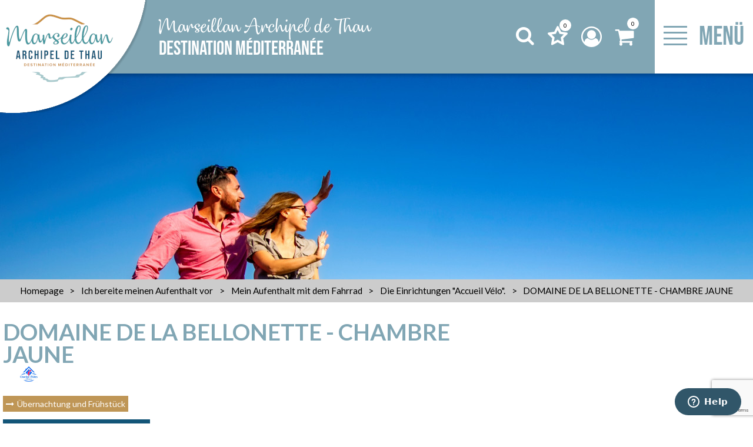

--- FILE ---
content_type: text/html; charset=utf-8
request_url: https://de.marseillan-tourisme.com/domaine-de-la-bellonette-chambre-jaune.html
body_size: 25180
content:
<!DOCTYPE html>
<html class="no-js " lang="de">
<head>
	<title>DOMAINE DE LA BELLONETTE - CHAMBRE JAUNE</title>
	<meta charset="utf-8" />
	<link rel="shortcut icon" href="/templates/MARSEILLAN/images/favicon.ico" type="image/x-icon" />
	<link href="https://fonts.googleapis.com/css?family=Lato:400,700" rel="stylesheet">
    <!-- Global site tag (gtag.js) - Google Analytics -->
	<script async src="https://www.googletagmanager.com/gtag/js?id=G-1M1JMDT0L6"></script>
	<!-- Debut balise description et keyword -->
<link rel="canonical" href="https://de.marseillan-tourisme.com/domaine-de-la-bellonette-chambre-jaune.html"/><!-- Fin balise description et keyword -->
<meta property="og:image" content="https://www.marseillan-tourisme.com/medias/images/prestations/DOMAINE-DE-LA-BELLEDONETTE.jpg" /><meta property="og:site_name" content="de.marseillan-tourisme.com" /><meta property="og:url" content="domaine-de-la-bellonette-chambre-jaune.html" /><meta property="og:title" content="DOMAINE DE LA BELLONETTE - CHAMBRE JAUNE" /><meta property="og:type" content="website" />	<meta name="viewport" content="width=device-width" />
    <meta name="format-detection" content="telephone=no">
    <meta http-equiv="Content-Language" content="de">
    <link href="/stylesheet.css?action=display&fic=default&partie=generique" data-initiator="link-element" rel="stylesheet" type="text/css" /><link href="/stylesheet.css?action=display&fic=default&partie=local" data-initiator="link-element" rel="stylesheet" type="text/css" /><link href="https://static.ingenie.fr/components/swiper/swiper.css" data-initiator="link-element" rel="stylesheet" type="text/css" /><link href="/templates/MARSEILLAN/css/cache/style_PUBLOISIRS_DE_ControllerFicheInfo_style-site.css" rel="stylesheet" type="text/css"><link rel="alternate" href="https://de.marseillan-tourisme.com/domaine-de-la-bellonette-chambre-jaune.html" hreflang="de"><link rel="alternate" href="https://es.marseillan-tourisme.com/domaine-de-la-bellonette-chambre-jaune.html" hreflang="ES-es"><link rel="alternate" href="https://www.marseillan-tourisme.com/domaine-de-la-bellonette-chambre-jaune.html" hreflang="FR-fr"><link rel="alternate" href="https://en.marseillan-tourisme.com/domaine-de-la-bellonette-chambre-jaune.html" hreflang="EN-gb"><link rel="alternate" href="https://www.marseillan-tourisme.com/domaine-de-la-bellonette-chambre-jaune.html" hreflang="x-default">    <meta name="google-site-verification" content="la2dK1bcdN1wqGFugdhWwgZL7_GH_gBnfxZpxRHAwnA" />
    <!-- Google Tag Manager -->
    <script>(function(w,d,s,l,i){w[l]=w[l]||[];w[l].push({'gtm.start':
    new Date().getTime(),event:'gtm.js'});var f=d.getElementsByTagName(s)[0],
    j=d.createElement(s),dl=l!='dataLayer'?'&l='+l:'';j.async=true;j.src=
    'https://www.googletagmanager.com/gtm.js?id='+i+dl;f.parentNode.insertBefore(j,f);
    })(window,document,'script','dataLayer','GTM-MG7HSMHT');</script>
    <!-- End Google Tag Manager -->

	<base href="https://de.marseillan-tourisme.com" />    <script>window.dataLayer = window.dataLayer || [];
                      function gtag(){window.dataLayer.push(arguments);}
                      gtag('js', new Date());
                      gtag('config', 'G-1M1JMDT0L6', {'anonymize_ip': true });
                    </script><script data-cookie="GoogleAnalytics" data-cookie-fn="fn_6966f96c97ff1" id="fn_6966f96c97ff1" data-initiator="script-element" type="application/javascript" >

        function fn_6966f96c97ff1() {(function(i,s,o,g,r,a,m){i['GoogleAnalyticsObject']=r;i[r]=i[r]||function(){
                      (i[r].q=i[r].q||[]).push(arguments)},i[r].l=1*new Date();a=s.createElement(o),
                      m=s.getElementsByTagName(o)[0];a.async=1;a.src=g;m.parentNode.insertBefore(a,m)
                      })(window,document,'script','//www.google-analytics.com/analytics.js','ga');ga('create', 'UA-135039459-2', 'auto');ga('require', 'displayfeatures');ga('set', 'anonymizeIp', true);ga('send', 'pageview');}

        var storage = localStorage.getItem("COOKIE_MANAGER");
        if (storage) {
            var dataCookie = JSON.parse(storage);
            if (dataCookie.types.GoogleAnalytics.isEnable) {
            	fn_6966f96c97ff1();
            	var script = document.getElementById("fn_6966f96c97ff1");
            	script.setAttribute("data-cookie-init", "1");
            }
        }

        </script><link rel="alternate" href="https://de.marseillan-tourisme.com/domaine-de-la-bellonette-chambre-jaune.html" hreflang="de"><link rel="alternate" href="https://es.marseillan-tourisme.com/domaine-de-la-bellonette-chambre-jaune.html" hreflang="ES-es"><link rel="alternate" href="https://www.marseillan-tourisme.com/domaine-de-la-bellonette-chambre-jaune.html" hreflang="FR-fr"><link rel="alternate" href="https://en.marseillan-tourisme.com/domaine-de-la-bellonette-chambre-jaune.html" hreflang="EN-gb"><link rel="alternate" href="https://www.marseillan-tourisme.com/domaine-de-la-bellonette-chambre-jaune.html" hreflang="x-default"><script src="https://ajax.googleapis.com/ajax/libs/jquery/1.9.0/jquery.min.js" data-initiator="script-element" type="application/javascript" ></script>            <!-- Start of  Zendesk Widget script -->
        <script id="ze-snippet" src="https://static.zdassets.com/ekr/snippet.js?key=166c7320-72f6-4718-94ab-216d77713852"> </script>
        <!-- End of  Zendesk Widget script -->
        <!-- Début code LISIO -->
    <script type="text/javascript">var accesskey="3692";</script>
    <script type="text/javascript" src="https://www.numanis.net/accessedition.js" charset="UTF-8"></script>
    <!-- Fin code LISIO -->
</head>

<body class=" de  ControllerFicheInfo">

    <!-- Google Tag Manager (noscript) -->
    <noscript><iframe src="https://www.googletagmanager.com/ns.html?id=GTM-MG7HSMHT"
    height="0" width="0" style="display:none;visibility:hidden"></iframe></noscript>
    <!-- End Google Tag Manager (noscript) -->


    
    <div class="popup_box"></div>

<header>
    <div class="heading">
        <div class="logo">
            <div class="box-logo">
                <a href="/">
                    <img src="/templates/MARSEILLAN/images/logo-desktop.png" title="Retour à l'accueil" alt="Marseillan" class="desktop">
                    <img src="/templates/MARSEILLAN/images/logo-tablet.png" title="Retour à l'accueil" alt="Marseillan" class="tablet">
                    <img src="/templates/MARSEILLAN/images/logo.png" title="Retour à l'accueil" alt="Marseillan" class="mobile">
                </a>
            </div>
        </div>
        <div class="title">
            <a href="/"><span>Marseillan Archipel de Thau</span>DESTINATION MÉDITERRANÉE</a>
        </div>
                    <div class="icons">
                <div class="loupe">
                    <div class="btn"></div>
                    <form class="ing-search_form" action="/search" method="GET">
    <input class="ing-search_form_query" type="text" name="query" value="" placeholder="Suchen...">
    <input type="hidden" name="action" value="webSearch">
    <button class="ing-search_form_button"  type="submit">OK</button>
</form>                </div>
                <div id="carnet_voyage_mini_panier"><a href="/carnet-voyage" class="lien_carnet">CARNET_VOYAGE <span class="carnet_voyage_mini_panier_nb_fiche">0</span></a></div>                <div class="compte">
                    <div class="widget-moncompte dropdown-relative widget-190">

                <div class="title"><a href="/espace-client.html"><span>Ihr Konto</span></a></div>
    </div>                </div>
                <div class="panier">
                    <div id="bloc_panier" onclick="location.href='booking?action=panier&amp;cid=1'"><div class="titre"><span>Mein Korb</span></div><div class="contenu"><div class="panier-vide" id="resa_panier_vide">Ihr Einkaufswagen ist leer</div><div class="ligne-prestation"  style="display: none;"><div class="left"><span class="nb-prestations" id="resa_panier_nb_prestation">-1</span><span class="libelle-nb-prestations">artikel</span></div><div class="right"><span class="montant" id="resa_panier_montant">0 €</span></div></div><div class="void-panier clear"  style="display: none;"><a href="booking?action=panier&amp;cid=1" >Sieh meinen Korb</a></div></div></div><span class="getNbPrestations">0</span>                </div>
            </div>
            <div class="burger">
                <div class="barre_menu">
                    <span></span>
                    <span></span>
                    <span></span>
                    <span></span>
                </div>
                <span id="open">Menü</span>
                <span id="close">Schließen</span>
            </div>
            <div class="menu">
                <div class="menu-container">
                    <nav role="navigation" class="responsiveMenu menu-niveau-2 menu-principal-marseillan" ><a id="pull" class="hidden-desktop">Menu principal</a><ul class="">

    <li data-menu-id="18658" data-menu-keyword="" class="first  menu-niveau-3"><a href="ich-lasse-mich-inspirieren-marseillan.html"  ><span class="lien-menu">Ich lasse mich inspirieren</span></a><ul class="">

    <li data-menu-id="18659" data-menu-keyword="" class="menu-niveau-4  terminal"><a href="die-unumganglichen.html"  ><span class="lien-menu">Die unumgänglichen Sehenswürdigkeiten von Marseillan</span></a></li><li data-menu-id="18661" data-menu-keyword="" class="menu-niveau-4"><a href="marseillan-in-bildern-1.html"  ><span class="lien-menu">Marseillan in Bildern</span></a><ul class="">

    
</ul>

</li><li data-menu-id="18660" data-menu-keyword="" class="menu-niveau-4  terminal"><a href="alle-erfahrungen-marseillan.html"  ><span class="lien-menu">Alle Erfahrungen</span></a></li><li data-menu-id="18980" data-menu-keyword="" class="menu-niveau-4  terminal"><a href="entdecken-sie-die-14-gemeinden-des-thau-archipels.html"  ><span class="lien-menu">Das Archipel von Thau</span></a></li>
</ul>

</li><li data-menu-id="18664" data-menu-keyword="" class="itineraire select ssselect menu-niveau-3"><a href="ich-bereite-meinen-aufenthalt-vor-marseillan.html"  ><span class="lien-menu">Ich bereite meinen Aufenthalt vor</span></a><ul class="">

    <li data-menu-id="18665" data-menu-keyword="" class="menu-niveau-4"><a href="unterkunfte-marseillan.html"  ><span class="lien-menu">Unterkünfte</span></a><ul class="">

    
</ul>

</li><li data-menu-id="18671" data-menu-keyword="" class="menu-niveau-4"><a href="wie-kann-ich-kommen-marseillan.html"  ><span class="lien-menu">Wie kann ich kommen?</span></a><ul class="">

    
</ul>

</li><li data-menu-id="23415" data-menu-keyword="" class="menu-niveau-4"><a href="mein-familienurlaub.html"  ><span class="lien-menu">Mein Familienurlaub</span></a><ul class="">

    
</ul>

</li><li data-menu-id="18680" data-menu-keyword="" class="itineraire select ssselect menu-niveau-4"><a href="mein-aufenthalt-mit-dem-fahrrad-marseillan.html"  ><span class="lien-menu">Mein Aufenthalt mit dem Fahrrad</span></a><ul class="">

    
</ul>

</li><li data-menu-id="18684" data-menu-keyword="" class="menu-niveau-4  terminal"><a href="https://www.calameo.com/read/0013587662663dfa361b9"  target="_blank" ><span class="lien-menu">Mein Urlaub mit meinem Hund ↗</span></a></li><li data-menu-id="18685" data-menu-keyword="" class="menu-niveau-4  terminal"><a href="mein-zwischenstopp-jachthafen-marseillan.html"  ><span class="lien-menu">Mein Zwischenstopp Jachthafen</span></a></li><li data-menu-id="19125" data-menu-keyword="" class="menu-niveau-4  terminal"><a href="https://de.marseillan.com/unsere-broschuren-marseillan.html"  ><span class="lien-menu">Die Broschüren</span></a></li><li data-menu-id="18686" data-menu-keyword="" class="menu-niveau-4  terminal"><a href="https://www.calameo.com/read/001358766e459a4b81d60"  target="_blank" ><span class="lien-menu">Tourismus und Behinderung ↗</span></a></li>
</ul>

</li><li data-menu-id="18687" data-menu-keyword="" class="menu-niveau-3"><a href="ich-bin-vor-ort-marseillan.html"  ><span class="lien-menu">Ich bin vor Ort</span></a><ul class="">

    <li data-menu-id="18688" data-menu-keyword="" class="menu-niveau-4"><a href="zu-sehen-/-zu-tun-marseillan.html"  ><span class="lien-menu">Zu sehen / Zu tun</span></a><ul class="">

    
</ul>

</li><li data-menu-id="18698" data-menu-keyword="" class="menu-niveau-4"><a href="meine-gourmetwunsche-marseillan.html"  ><span class="lien-menu">Meine Gourmetwünsche</span></a><ul class="">

    
</ul>

</li><li data-menu-id="22188" data-menu-keyword="" class="menu-niveau-4  terminal"><a href="https://de.marseillan.com/mein-aufenthalt-mit-dem-fahrrad-marseillan.html"  ><span class="lien-menu">Mein Aufenthalt mit dem Fahrrad</span></a></li><li data-menu-id="18703" data-menu-keyword="" class="menu-niveau-4"><a href="sich-fortbewegen-marseillan.html"  ><span class="lien-menu">Sich fortbewegen</span></a><ul class="">

    
</ul>

</li><li data-menu-id="18704" data-menu-keyword="" class="menu-niveau-4  terminal"><a href="ein-tag-am-strand.html"  ><span class="lien-menu">Zum Strand gehen</span></a></li>
</ul>

</li><li data-menu-id="18706" data-menu-keyword="" class="menu-niveau-3  terminal"><a href="https://www.archipel-thau.com/agenda.html"  target="_blank" ><span class="lien-menu">Agenda ↗</span></a></li><li data-menu-id="18711" data-menu-keyword="VOIRPLUSBILL" class="menu-niveau-3  terminal"><a href="https://billetterie.archipel-thau.com/"  target="_blank" ><span class="lien-menu">Ticketverkauf und Shop ↗</span></a></li><li data-menu-id="18717" data-menu-keyword="" class="menu-niveau-3"><a href="praktisch-marseillan.html"  ><span class="lien-menu">Praktisch</span></a><ul class="">

    <li data-menu-id="18723" data-menu-keyword="" class="menu-niveau-4  terminal"><a href="https://de.marseillan.com/unsere-broschuren-marseillan.html"  ><span class="lien-menu">Die Broschüren</span></a></li><li data-menu-id="18724" data-menu-keyword="" class="menu-niveau-4  terminal"><a href="https://www.calameo.com/read/0013587663dc5af326376"  target="_blank" ><span class="lien-menu">Plan von Marseillan ↗</span></a></li><li data-menu-id="19148" data-menu-keyword="" class="menu-niveau-4  terminal"><a href="https://www.calameo.com/read/001358766c6942bf95b1c"  target="_blank" ><span class="lien-menu">Plan von Archipel de Thau ↗</span></a></li><li data-menu-id="18728" data-menu-keyword="" class="menu-niveau-4  terminal"><a href="kontaktiere-uns-marseillan.html"  ><span class="lien-menu">Kontaktiere uns</span></a></li>
</ul>

</li><li data-menu-id="22321" data-menu-keyword="" class="menu-niveau-3  terminal"><a href="https://de.archipel-thau.com/eine-engagierte-destination-archipel-de-thau.html"  target="_blank" ><span class="lien-menu">Eine engagierte Destination ↗</span></a></li><li data-menu-id="22400" data-menu-keyword="" class="menu-niveau-3  terminal"><a href="https://de.archipel-thau.com/?origine=switchLangue"  target="_blank" ><span class="lien-menu">Das Thau-Archipel ↗</span></a></li>
</ul>

</nav>                    <div class="langues">
                        <ul class="switch-langues"><li class="langue-de selected"><a href="https://de.marseillan-tourisme.com?origine=switchLangue" title="Deutsch"><span>Deutsch</span></a></li><li class="langue-es"><a href="https://es.marseillan-tourisme.com/domaine-de-la-bellonette-chambre-jaune.html?origine=switchLangue" title="Español"><span>Español</span></a></li><li class="langue-fr"><a href="https://www.marseillan-tourisme.com/domaine-de-la-bellonette-chambre-jaune.html?origine=switchLangue" title="Français"><span>Français</span></a></li><li class="langue-en"><a href="https://en.marseillan-tourisme.com/domaine-de-la-bellonette-chambre-jaune.html?origine=switchLangue" title="English"><span>English</span></a></li></ul>                    </div>
                </div>
            </div>
            </div>
</header>

<div class="tetiere">
	    <div class="bxsliderBanniere" style="max-width: 100%; overflow: hidden">
        <ul class="bxsliderBanniereUL" style="padding: 0">
            
                    <li>
                        <img src="https://www.marseillan-tourisme.com/medias/images/info_menu/multitailles/1920x1440_les-etablissements-accueil-velo-de-marseillan-15939-16245-16460.jpg" alt="Les établissements Accueil Vélo de Marseillan" title=""/>                    </li>

                    </ul>
    </div>

<!-- Bloc Bxslider --><script>     
		  	function widgetTetiereInitBxSlider() {    
				try {                                  
					var obj = new BxSliderIngenie(".bxsliderBanniereUL",{"auto": true, "autoHover": true, "controls": true},false,false);
				}
				catch (e) {
					console.log('BxSliderIngenie : init impossible sur .bxsliderBanniereUL',e);
				}       
		  	}
		  	</script><!--/ Bloc Bxslider --></div>

<ul class="breadcrumb">    <li>
                                    <a href="/">
                    <span>Homepage</span>
                </a>
                                    <span class="divider">&gt;</span>
                                        </li>
    <li>
                                    <a href="ich-bereite-meinen-aufenthalt-vor-marseillan.html">
                    <span>Ich bereite meinen Aufenthalt vor</span>
                </a>
                                    <span class="divider">&gt;</span>
                                        </li>
    <li>
                                    <a href="mein-aufenthalt-mit-dem-fahrrad-marseillan.html">
                    <span>Mein Aufenthalt mit dem Fahrrad</span>
                </a>
                                    <span class="divider">&gt;</span>
                                        </li>
    <li>
                                    <a href="the-accueil-velo-establishments-marseillan.html">
                    <span>Die Einrichtungen "Accueil Vélo".</span>
                </a>
                                    <span class="divider">&gt;</span>
                                        </li>
    <li>
        <script type="application/ld+json">{"itemListElement":[{"position":1,"name":"Homepage","item":"https:\/\/de.marseillan-tourisme.com\/\/","@type":"ListItem"},{"position":2,"name":"Ich bereite meinen Aufenthalt vor","item":"https:\/\/de.marseillan-tourisme.com\/ich-bereite-meinen-aufenthalt-vor-marseillan.html","@type":"ListItem"},{"position":3,"name":"Mein Aufenthalt mit dem Fahrrad","item":"https:\/\/de.marseillan-tourisme.com\/mein-aufenthalt-mit-dem-fahrrad-marseillan.html","@type":"ListItem"},{"position":4,"name":"Die Einrichtungen \"Accueil V\u00e9lo\".","item":"https:\/\/de.marseillan-tourisme.com\/the-accueil-velo-establishments-marseillan.html","@type":"ListItem"},{"position":5,"name":"DOMAINE DE LA BELLONETTE - CHAMBRE JAUNE","item":"https:\/\/de.marseillan-tourisme.com\/domaine-de-la-bellonette-chambre-jaune.html","@type":"ListItem"}],"@type":"BreadcrumbList","@context":"http:\/\/schema.org\/"}</script>            <span>DOMAINE DE LA BELLONETTE - CHAMBRE JAUNE</span>
            </li>
</ul>
<main class="container" role="main">
		<aside id="colg"></aside>
	<section id="content" class="publoisirs">
		<script type="application/ld+json">{"telephone":"+33 6 13 04 41 50","email":"contact@labellonette.com","location":{"address":{"addressLocality":"MARSEILLAN","addressCountry":"FRA","postalCode":"34340","streetAddress":"Domaine de la Bellonette, ","@type":"PostalAddress"},"geo":{"latitude":"43.39184","longitude":"3.55763","@type":"GeoCoordinates"},"@type":"Place"},"name":"DOMAINE DE LA BELLONETTE - CHAMBRE JAUNE","description":"In dem 1895 erbauten Weingut freuen sich Marie-Christine, Florian und Fleur darauf, ihre Liebe zu diesem magischen und zauberhaften Ort, der mit Gegenst\u00e4nden aus dem 18. Jahrhundert eingerichtet ist, mit Ihnen zu teilen.<br \/><br \/>Das Gelbe Zimmer besteht aus 2 Zimmern f\u00fcr 3 Personen mit Terrasse und Blick auf den Park und den Teich (TV, WIFI und Wasserkocher f\u00fcr Tee\/Kaffee)","url":"https:\/\/de.marseillan-tourisme.com\/domaine-de-la-bellonette-chambre-jaune.html","image":{"url":"https:\/\/www.marseillan-tourisme.com\/medias\/images\/prestations\/DOMAINE-DE-LA-BELLEDONETTE.jpg","@type":"ImageObject"},"@type":"LocalBusiness","@context":"http:\/\/schema.org\/"}</script><div id="fiche-info"  class="type-prestation-g fiche-info-INFO"  ><header><h1 >DOMAINE DE LA BELLONETTE - CHAMBRE JAUNE</h1><div class="classement"><ul><li class="GTYPELABEL-CHAMBREDHTESRFRENCE-G"><img src="https://www.marseillan-tourisme.com/medias/images/picto/GTYPELABEL-CHAMBREDHTESRFRENCE-G.jpg"  alt="" title="" /></li></ul></div><span class="sous-titre"><span class="TYPE_EQUIPEMENT-HLO_CHOTE-G">Übernachtung und Frühstück	</span> </span><div class="lien_fiche_carnet"><a rel="nofollow" title="zum Reisetagebuch hinzufügen" href="carnet-voyage?action=add&fiche=G|HLOLAR034V526LYG|HLOLAR034V526LYG" class="lien_savoir_plus carnet_voyage_ajouter" ><span>zum Reisetagebuch hinzufügen</span></a><a rel="nofollow" title="Des Reisetagebuch beseitigen" href="carnet-voyage?action=remove&fiche=G|HLOLAR034V526LYG|HLOLAR034V526LYG" class="lien_savoir_plus carnet_voyage_supprimer" style="display: none;"><span>Des Reisetagebuch beseitigen</span></a></div></header><div class="contenu-fiche"><div class="bandeau"><ul><li class="bandeau-photos "><a href="/domaine-de-la-bellonette-chambre-jaune.html#media">Fotos</a></li><li class="bandeau-description "><a href="/domaine-de-la-bellonette-chambre-jaune.html#description">Beschreibung</a></li><li class="bandeau-ouvertures "><a href="/domaine-de-la-bellonette-chambre-jaune.html#ouvertures">FICHE_INFO_SIMPLE_OUVERTURES</a></li><li class="bandeau-criteres "><a href="/domaine-de-la-bellonette-chambre-jaune.html#criteres">FICHE_INFO_SIMPLE_CRITERES</a></li><li class="bandeau-tariffroid "><a	href="/domaine-de-la-bellonette-chambre-jaune.html#tarifsfroid">Preise</a></li><li class="bandeau-contact "><a href="/domaine-de-la-bellonette-chambre-jaune.html#contact">Kontakt</a></li><li class="bandeau-carte "><a href="/domaine-de-la-bellonette-chambre-jaune.html#carte">Lage</a></li><li class="bandeau-prestataire_attache "><a href="/domaine-de-la-bellonette-chambre-jaune.html#prestataire_attache">Diese Leistung wird Ihnen angeboten von:</a></li></ul></div><ul class="mosaique_images nb_images_3"><li><a href="javascript:void(0)" onclick="open_Slider_Fiche(0)"><img   alt="DOMAINE DE LA BELLEDONETTE" title="DOMAINE DE LA BELLEDONETTE" src="https://static.ingenie.fr/images/ajax/pixel.png" data-original="https://www.marseillan-tourisme.com/medias/images/prestations/multitailles/800x600_DOMAINE-DE-LA-BELLEDONETTE.jpg" class="lazy"                     data-width="749"
                    data-height="549"
                    data-orientation="landscape"/></a></li><li><a href="javascript:void(0)" onclick="open_Slider_Fiche(1)"><img   alt="DOMAINE DE LA BELLEDONETTE 2" title="DOMAINE DE LA BELLEDONETTE 2" src="https://static.ingenie.fr/images/ajax/pixel.png" data-original="https://www.marseillan-tourisme.com/medias/images/prestations/multitailles/800x600_DOMAINE-DE-LA-BELLEDONETTE-2.jpg" class="lazy"                     data-width="765"
                    data-height="544"
                    data-orientation="landscape"/></a></li><li><a href="javascript:void(0)" onclick="open_Slider_Fiche(2)"><img   alt="DOMAINE DE LA BELLEDONETTE CHAMBRE JAUNE 2" title="DOMAINE DE LA BELLEDONETTE CHAMBRE JAUNE 2" src="https://static.ingenie.fr/images/ajax/pixel.png" data-original="https://www.marseillan-tourisme.com/medias/images/prestations/multitailles/800x600_DOMAINE-DE-LA-BELLEDONETTE-CHAMBRE-JAUNE-2-2.jpg" class="lazy"                     data-width="350"
                    data-height="210"
                    data-orientation="landscape"/></a>                        <a href="javascript:void(0)" onclick="open_Slider_Fiche(2)" class="lien_voir_toute_mosaique"><span><span>
                                    Siehe 3 Bilder                                </span></span></a>
                    </li></ul><div id="media" style="display:block;height:0;" class="gallerie grille">    <a href="javascript:void(0)" onclick="fermer_gallerie_fiche()" class="close_button"></a>
<div class="swiper-container swiper-gallery"><ul class="gallerie-list swiper-wrapper"><li class="swiper-slide"><img   src="https://www.marseillan-tourisme.com/medias/images/prestations/multitailles/800x600_DOMAINE-DE-LA-BELLEDONETTE.jpg" alt="DOMAINE DE LA BELLEDONETTE" title="DOMAINE DE LA BELLEDONETTE"/></li><li class="swiper-slide"><img   src="https://www.marseillan-tourisme.com/medias/images/prestations/multitailles/800x600_DOMAINE-DE-LA-BELLEDONETTE-2.jpg" alt="DOMAINE DE LA BELLEDONETTE 2" title="DOMAINE DE LA BELLEDONETTE 2"/></li><li class="swiper-slide"><img   src="https://www.marseillan-tourisme.com/medias/images/prestations/multitailles/800x600_DOMAINE-DE-LA-BELLEDONETTE-CHAMBRE-JAUNE-2-2.jpg" alt="DOMAINE DE LA BELLEDONETTE CHAMBRE JAUNE 2" title="DOMAINE DE LA BELLEDONETTE CHAMBRE JAUNE 2"/></li></ul>            <div class="swiper-pagination"></div>
    
            <div class="swiper-button-prev"></div>
            <div class="swiper-button-next"></div>
        </div><div id="sliderThumbReal" class="swiper-container-thumbs swiper-container swiper-container-initialized swiper-container-horizontal swiper-container-free-mode"><div id="thumb-pager" class="swiper-wrapper is-smaller-than-container"><a class="swiper-slide swiper-slide-visible" data-slide-index="0"><span><img src="https://www.marseillan-tourisme.com/medias/images/prestations/DOMAINE-DE-LA-BELLEDONETTE.jpg" alt="DOMAINE DE LA BELLEDONETTE" /></span></a><a class="swiper-slide swiper-slide-visible" data-slide-index="1"><span><img src="https://www.marseillan-tourisme.com/medias/images/prestations/DOMAINE-DE-LA-BELLEDONETTE-2.jpg" alt="DOMAINE DE LA BELLEDONETTE 2" /></span></a><a class="swiper-slide swiper-slide-visible" data-slide-index="2"><span><img src="https://www.marseillan-tourisme.com/medias/images/prestations/DOMAINE-DE-LA-BELLEDONETTE-CHAMBRE-JAUNE-2-2.jpg" alt="DOMAINE DE LA BELLEDONETTE CHAMBRE JAUNE 2" /></span></a></div></div></div><!-- SLIDER SWIPER -->
<script type='application/javascript'>
setTimeout(() => {
    if (document.readyState !== 'loading') {
        runSlider1640221061();
    } else if (document.addEventListener) {
        document.addEventListener('DOMContentLoaded', runSlider1640221061);
    } else {
        document.attachEvent('onreadystatechange', function() {
            if (document.readyState == 'complete') {
                runSlider1640221061();
            }
        });
    }
}, 0);
function runSlider1640221061() {
    var ingSwiper1640221061 = new IngenieSwiper.Client({
        params: {},
        initialSelector: '.swiper-gallery',
        selector: '.gallerie',
        thumbnailSelector: '#sliderThumbReal',
        isZoomEnable: 1,
        preloadImages: false,
        lazy: true
        
    });
    ingSwiper1640221061.init();
    
    for (const elt of document.querySelectorAll('.mosaique_images li')) {
        elt.addEventListener('click', function(e) {
            ingSwiper1640221061.zoom.showZoom({
                thumbnailParams: IngenieSwiper.Client.defaultThumbnailParams(ingSwiper1640221061)
            });
        });
    }
}
</script>
<!--/ SLIDER SWIPER --><h2 class="titre_bloc_fiche" id="description"><span>Präsentation</span></h2><div class="presentation"><div class="description" ><div class="pave1 pave-containText"><span class="contenu_descriptif">In dem 1895 erbauten Weingut freuen sich Marie-Christine, Florian und Fleur darauf, ihre Liebe zu diesem magischen und zauberhaften Ort, der mit Gegenständen aus dem 18. Jahrhundert eingerichtet ist, mit Ihnen zu teilen.<br /><br />Das Gelbe Zimmer besteht aus 2 Zimmern für 3 Personen mit Terrasse und Blick auf den Park und den Teich (TV, WIFI und Wasserkocher für Tee/Kaffee)</span></div></div></div><div class="zone_criteres" id="criteres"><div class="cadre critere2"><div class="titre-div" >Labels, Führer</div><ul class="type-critere"><li class="GTYPELABEL-G"><span class="type-titre crit_GTYPELABEL">Art des Labels <span>:</span> </span><ul class="valeur-critere"><li class="critere_image" data-title=""><img src="https://www.marseillan-tourisme.com/medias/images/picto/GTYPELABEL-ACCUEILVLO-G.jpg"  alt="" title="" /></li><li class="critere_image" data-title=""><img src="https://www.marseillan-tourisme.com/medias/images/picto/GTYPELABEL-VIGNOBLESETDCOUVERTES-G.jpg"  alt="" title="" /></li></ul></li></ul></div><div class="cadre critere3"><div class="titre-div" >Informationen</div><ul class="type-critere"><li class="GCAPACITEMAXIMUMHEBERGEMENT-G"><span class="type-titre crit_GCAPACITEMAXIMUMHEBERGEMENT">Maximale Unterkunftskapazität <span>:</span> </span><ul class="valeur-critere"><li class="GCAPACITEMAXIMUMHEBERGEMENT-3-G">3</li></ul></li><li class="GSURFACE-G"><span class="type-titre crit_GSURFACE">Oberfläche <span>:</span> </span><ul class="valeur-critere"><li class="GSURFACE-GSURFACE-G"><span class="quantite">50</span> <span class="libelle">m2</span></li></ul></li><li class="GNOMBRECHAMBRES-G"><span class="type-titre crit_GNOMBRECHAMBRES">Anzahl der Räume <span>:</span> </span><ul class="valeur-critere"><li class="GNOMBRECHAMBRES-GNOMBRECHAMBRES-G"><span class="quantite">2</span> <span class="libelle">Räume</span></li></ul></li><li class="GPERSONNEHANDICAPEE-G"><span class="type-titre crit_GPERSONNEHANDICAPEE">Zugang für Menschen mit eingeschränkter Mobilität	 <span>:</span> </span><ul class="valeur-critere"><li class="GPERSONNEHANDICAPEE-NON-G"><span class="libelle">Nein</span> <span class="quantite"></span></li></ul></li><li class="GANIMAUXACCEPTES-G"><span class="type-titre crit_GANIMAUXACCEPTES">Haustiere akzeptiert	 <span>:</span> </span><ul class="valeur-critere"><li class="GANIMAUXACCEPTES-OUI-G"><span class="libelle">Ja</span> <span class="quantite"></span></li></ul></li><li class="GVUE-G"><span class="type-titre crit_GVUE">Ansicht <span>:</span> </span><ul class="valeur-critere"><li class="GVUE-VUESURLACAMPAGNE-G">Blick auf das Land	</li></ul></li></ul></div><div class="cadre critere4"><div class="titre-div" >Ausrüstung und Dienstleistungen</div><ul class="type-critere"><li class="GDESCRIPTIFHABITATION-G"><span class="type-titre crit_GDESCRIPTIFHABITATION">Beschreibung des Hauses	 <span>:</span> </span><ul class="valeur-critere"><li class="GDESCRIPTIFHABITATION-JARDINCOMMUN-G">Gemeinsamer Garten</li><li class="GDESCRIPTIFHABITATION-PARKINGPRIV-G">Private Parkplätze</li><li class="GDESCRIPTIFHABITATION-APROXIMITPROPRITAIRE-G">Eigentümer in der Nähe</li><li class="GDESCRIPTIFHABITATION-LOCALVLOSKIPLANCHEVOILE-G">Fahrrad-/Ski-/Segelboard-Zimmer</li><li class="GDESCRIPTIFHABITATION-SALLEDEBAINSPRIVE-G">Privates Badezimmer	</li><li class="GDESCRIPTIFHABITATION-PARKINGCOLLECTIFDELARSIDENCE-G">Gemeinschaftsparkplatz der Residenz	</li></ul></li><li class="GDESCRIPTIFCONFORT-G"><span class="type-titre crit_GDESCRIPTIFCONFORT">Beschreibung des Komforts <span>:</span> </span><ul class="valeur-critere"><li class="GDESCRIPTIFCONFORT-CAFETIRE-G">Kaffeemaschine</li><li class="GDESCRIPTIFCONFORT-CHAUFFAGE-G">Heizung	</li><li class="GDESCRIPTIFCONFORT-LAVELINGECOLLECTIF-G">Kollektive Waschmaschine	</li><li class="GDESCRIPTIFCONFORT-DRAPSETLINGECOMPRIS-G">Bettwäsche und Leinen inbegriffen	</li><li class="GDESCRIPTIFCONFORT-WIFI-G">WIFI	</li><li class="GDESCRIPTIFCONFORT-TLVISION-G">Fernsehen</li><li class="GDESCRIPTIFCONFORT-POINTDERECHARGELECTRIQUE-G">Elektrische Aufladestelle	</li><li class="GDESCRIPTIFCONFORT-SCHECHEVEUX-G">Haartrockner</li></ul></li><li class="GNOMBRELITS160-G"><span class="type-titre crit_GNOMBRELITS160">Nombre de lit(s) 160cm <span>:</span> </span><ul class="valeur-critere"><li class="GNOMBRELITS160-G"><span class="libelle">Nombre :</span> <span class="quantite">1</span></li></ul></li><li class="GSERVICES-G"><span class="type-titre crit_GSERVICES">Dienstleistungen	 <span>:</span> </span><ul class="valeur-critere"><li class="GSERVICES-KITRPARATIONENTRETIENDPANNAGEV-G">Reparatur-/Wartungs-/Fehlerbehebungs-Kit für Fahrräder</li><li class="GSERVICES-MATRIELNETTOYAGEVLO-G">Fahrrad-Reinigungsgeräte	</li><li class="GSERVICES-TRANSFERTBAGAGES-G">Gepäcktransfer</li><li class="GSERVICES-GARAGEMORT-G">Tote Garage	</li></ul></li></ul></div><div class="cadre critere5"><div class="titre-div" >Gut zu wissen</div><ul class="type-critere"><li class="GLOGEMENTNONFUMEUR-G"><span class="type-titre crit_GLOGEMENTNONFUMEUR">Nichtraucher-Unterkunft	 <span>:</span> </span><ul class="valeur-critere"><li class="GLOGEMENTNONFUMEUR-OUI-G">Ja</li></ul></li><li class="GACTIVITEPROXIMITE-G"><span class="type-titre crit_GACTIVITEPROXIMITE">Aktivität(en) in der Nähe	 <span>:</span> </span><ul class="valeur-critere"><li class="GACTIVITEPROXIMITE-LOCATIONDEVLOS-G">Fahrradverleih	</li></ul></li></ul></div></div><h2 class="titre_bloc_fiche" id="tarifsfroid"><span>Tarife</span></h2><div class="tarifs_froid_onglet_tarifs"><div class="lesTarifsOnglet"><table class="tarifsOnglet"><thead><tr><th>Preises</th><th>Min</th><th>Max</th></tr></thead><tbody><tr class="unTarifOngletLibelleGlobal"><td class="unTarifOngletLibelle" colspan="3"></td></tr><tr class="unTarifOnglet"><td class="unTarifOngletLibelle">Übernachtung	</td><td colspan="2" class="unTarifOngletPrix">--</td></tr></tbody></table></div><div class="critere-picto"><ul class="type-critere"><li class="GMODEPAIEMENT-G"><span class="type-titre">Zahlungsarten	 : </span><ul class="valeur-critere"><li class="GMODEPAIEMENT-CHQUESBANCAIRESETPOSTAUX-G"><img src="https://www.marseillan-tourisme.com/medias/images/picto/GMODEPAIEMENT-CHQUESBANCAIRESETPOSTAUX-G.gif"  alt="Bank- und Postschecks	" title="Bank- und Postschecks	" /></li><li class="GMODEPAIEMENT-ESPCES-G"><img src="https://www.marseillan-tourisme.com/medias/images/picto/GMODEPAIEMENT-ESPCES-G.gif"  alt="Bargeld	" title="Bargeld	" /></li><li class="GMODEPAIEMENT-VIREMENTS-G"><img src="https://www.marseillan-tourisme.com/medias/images/picto/GMODEPAIEMENT-VIREMENTS-G.gif"  alt="Überweisungen	" title="Überweisungen	" /></li></ul></li></ul></div></div><div class="contact" id="contact"><div class="coordonnees"><div class="prestataire"><div class="coord"><div class="libelle">Kontaktdaten des Besitzers</div><div class="Nom"><span class="valeur">MME FABRE DE ROUSSAC MARIE-CHRISTINE</span></div>

			<div class="barre_bts_coordonnees"><span class="bt_view_2" data-click="tels" id="tels_contact"><div class="Portable"><span class="titre" >Mob. : </span><span class="valeur" >+33 6 13 04 41 50</span></div></span><span class="bt_view" data-click="contact" id="form_contact"><span>mail / nachricht</span></span><span class="bt_view_2" data-click="siteweb" id="web_contact"><div class="SiteWeb"><span class="valeur" ><a class="fairestat" data-contexte="PRESTATION-G-HLOLAR034V526LYG-HLOLAR034V526LYG" target="_blank" href="http://www.labellonette.com/" ><span> "MME FABRE DE ROUSSAC MARIE-CHRISTINE"</span></a></span></div></span></div></div></div><div id="bloc_form_contact"><a href="#form_contact" class="titre_bloc_form_contact" id="form_contact">FICHE_INFO_SIMPLE_ECRIRE_MESSAGE</a><div><span class="close_button"></span><div class="formulaire"><div class="formulaire_container">
	<a id="form_haut"></a>		<div id="form_erreur_header" style="display: none;">
			<div class="titre">Fehler: Formular-Validierung</div>
			<div class="contenu"></div>
			<div class="contenu-composition"></div>
		</div>
		<form method="POST" enctype="multipart/form-data" action="/domaine-de-la-bellonette-chambre-jaune.html?action_formulaire=envoieformulaire#form_44" id="form_44" class="forms_controlable ">
		
						<input type="hidden" name="id_form" id="id_form" value="44" />
	
				<input type="hidden" name="captcha" value="0ca64ce75ea656bf0c3fdb7ffad49f73" />
				<input type="hidden" name="cle_prestataire" id="cle_prestataire" value="G|HLOLAR034V526LYG|HLOLAR034V526LYG" />
						
				
			    
	    			<input type="hidden" name="authentificationParam" id="authentificationParam" value="0" />
	    		
		 <input type="hidden" name="authentification" id="authentification" value="1" />
						<div class="forms_ligne" id="formsChamp_44_759_ligne">
				    				    <span class='form_commentaire_champ'>
										</span>
				</div>
								<div class="forms_ligne" id="formsChamp_44_760_ligne">
				    				    <span class='form_commentaire_champ'>
					<span style="font-size:12px;"><em>Felder mit einem <span style="color:#ff0000;">*</span> d&uuml;rfen nicht leer gelassen werden</em></span>					</span>
				</div>
														<fieldset id="formsChamp_44_761" class="forms_fieldset ">
					<legend>Nutzen Sie Ihre Anfrage</legend><div id="formsChamp_44_761_div" class="forms_fieldset_div"><div class="forms_ligne " id="formsChamp_44_762_ligne"  data-champs-ligne="evenement.commentaire">
	        <label for="formsChamp_44_762" id="formsChamp_44_762_label" class="forms_label form_nl label_on_top" title="Nutzen Sie Ihre Anfrage">
			Nutzen Sie Ihre Anfrage <span class="etoileOblig">*</span>        </label>
	    <div class="forms_colValues form_nl">
		            <span class="forms_icon"></span>
            <span class="forms_erreur_label" id="formsChamp_44_762_erreur" style="display: none;"></span>
            <textarea name="formsChamp_44_762" id="formsChamp_44_762" placeholder="Nutzen Sie Ihre Anfrage *"  class="champ oblig"></textarea><input type="hidden" name="formsChamp_44_762_controls" id="formsChamp_44_762_controls" value="o"/><div style="clear: left;"></div>    </div>
</div><div class="forms_ligne " id="formsChamp_44_763_ligne"  data-champs-ligne="">
	        <label for="formsChamp_44_763" id="formsChamp_44_763_label" class="forms_label" title="Erwachsene">
			Erwachsene         </label>
	    <div class="forms_colValues">
		<div class="forms_listeRadio forms_champs_formsChamp_44_763"><input type="hidden" name="formsChamp_44_763[]" id="formsChamp_44_763_CCOMPOFAM_NBADULT" value="CCOMPOFAM[NBADULT"/><input type="text" name="formsChamp_44_763_CCOMPOFAM_NBADULT_val" id="formsChamp_44_763_CCOMPOFAM_NBADULT_val" maxlength="20" size="20"placeholder="Erwachsene " class="champ"/></div><input type="hidden" name="formsChamp_44_763_controls" id="formsChamp_44_763_controls" value=""/><span class="forms_icon"></span><span class="forms_erreur_label" id="formsChamp_44_763_erreur" style="display: none;"></span><div style="clear: left;"></div>    </div>
</div><div class="forms_ligne " id="formsChamp_44_764_ligne"  data-champs-ligne="">
	        <label for="formsChamp_44_764" id="formsChamp_44_764_label" class="forms_label" title="Zahl der Kinder">
			Zahl der Kinder         </label>
	    <div class="forms_colValues">
		<div class="forms_listeRadio forms_champs_formsChamp_44_764"><input type="hidden" name="formsChamp_44_764[]" id="formsChamp_44_764_CCOMPOFAM_NBENFAN" value="CCOMPOFAM[NBENFAN"/><input type="text" name="formsChamp_44_764_CCOMPOFAM_NBENFAN_val" id="formsChamp_44_764_CCOMPOFAM_NBENFAN_val" maxlength="20" size="20"placeholder="Anzahl der Kinder " class="champ"/></div><input type="hidden" name="formsChamp_44_764_controls" id="formsChamp_44_764_controls" value=""/><span class="forms_icon"></span><span class="forms_erreur_label" id="formsChamp_44_764_erreur" style="display: none;"></span><div style="clear: left;"></div>    </div>
</div><div class="forms_ligne form_ligne_date_debut" id="formsChamp_44_765_ligne"  data-champs-ligne="">
	        <label for="formsChamp_44_765" id="formsChamp_44_765_label" class="forms_label" title="Beginn des Aufenthalts">
			Beginn des Aufenthalts         </label>
	    <div class="forms_colValues">
		<div class="forms_listeRadio forms_champs_formsChamp_44_765 forms_champDate"><input type="hidden" name="formsChamp_44_765[]" id="formsChamp_44_765_CDATESEJOUR_CDATEDEB" value="CDATESEJOUR[CDATEDEB"/><input type="text" name="formsChamp_44_765_CDATESEJOUR_CDATEDEB_val" id="formsChamp_44_765_CDATESEJOUR_CDATEDEB_val" value="JJ/MM/AAAA" maxlength="10" size="12" placeholder="Beginn des Aufenthalts " class="champ form_date"/></div><input type="hidden" name="formsChamp_44_765_controls" id="formsChamp_44_765_controls" value="date"/><span class="forms_icon"></span><span class="forms_erreur_label" id="formsChamp_44_765_erreur" style="display: none;"></span><div style="clear: left;"></div>    </div>
</div><div class="forms_ligne form_ligne_date_fin" id="formsChamp_44_766_ligne"  data-champs-ligne="">
	        <label for="formsChamp_44_766" id="formsChamp_44_766_label" class="forms_label" title="Ende des Aufenthalts">
			Ende des Aufenthalts         </label>
	    <div class="forms_colValues">
		<div class="forms_listeRadio forms_champs_formsChamp_44_766 forms_champDate"><input type="hidden" name="formsChamp_44_766[]" id="formsChamp_44_766_CDATESEJOUR_CDATEFIN" value="CDATESEJOUR[CDATEFIN"/><input type="text" name="formsChamp_44_766_CDATESEJOUR_CDATEFIN_val" id="formsChamp_44_766_CDATESEJOUR_CDATEFIN_val" value="JJ/MM/AAAA" maxlength="10" size="12" placeholder="Ende des Aufenthalts " class="champ form_date"/></div><input type="hidden" name="formsChamp_44_766_controls" id="formsChamp_44_766_controls" value="date"/><span class="forms_icon"></span><span class="forms_erreur_label" id="formsChamp_44_766_erreur" style="display: none;"></span><div style="clear: left;"></div>    </div>
</div>	</div>
						</fieldset>										<fieldset id="formsChamp_44_767" class="forms_fieldset ">
					<legend>Meine Daten</legend><div id="formsChamp_44_767_div" class="forms_fieldset_div"><div class="forms_ligne form_ligne_mail" id="formsChamp_44_768_ligne"  data-champs-ligne="clients.email">
	        <label for="formsChamp_44_768" id="formsChamp_44_768_label" class="forms_label" title="E-mail">
			E-mail <span class="etoileOblig">*</span>        </label>
	    <div class="forms_colValues">
		<input type="email" name="formsChamp_44_768" id="formsChamp_44_768" placeholder="E-mail *" value="" maxlength="80"  class="forms_action champ oblig"  /><input type="hidden" name="formsChamp_44_768_controls" id="formsChamp_44_768_controls" value="o|mail"/><span class="forms_icon"></span><span class="forms_erreur_label" id="formsChamp_44_768_erreur" style="display: none;"></span><div style="clear: left;"></div>    </div>
</div><div id="formsChamp_44_769" class="forms_div forms_dep768 to_hide "><div class="forms_ligne " id="formsChamp_44_770_ligne"  data-champs-ligne="clients.categorie">
	    <div class="forms_colValues forms_champType_checkbox">
		<div class="forms_listeRadio forms_champs_formsChamp_44_770"><input type="checkbox" name="formsChamp_44_770[]" id="formsChamp_44_770_193" value="S"   class=" forms_action champ_liste"/><label for="formsChamp_44_770_193" class="forms_label_apres">Ich bin Fachmann</label></div><input type="hidden" name="formsChamp_44_770_controls" id="formsChamp_44_770_controls" value=""/><span class="forms_icon"></span><span class="forms_erreur_label" id="formsChamp_44_770_erreur" style="display: none;"></span><div style="clear: left;"></div>    </div>
</div><div class="forms_ligne forms_dep770 to_hide " id="formsChamp_44_771_ligne"  data-champs-ligne="clients.societe">
	        <label for="formsChamp_44_771" id="formsChamp_44_771_label" class="forms_label" title="Firma / Institution">
			Firma / Institution <span class="etoileOblig">*</span>        </label>
	    <div class="forms_colValues">
		<input type="text" name="formsChamp_44_771" id="formsChamp_44_771" placeholder="Firma / Institution *" value="" maxlength="120"  class="champ oblig"  /><input type="hidden" name="formsChamp_44_771_controls" id="formsChamp_44_771_controls" value="o"/><span class="forms_icon"></span><span class="forms_erreur_label" id="formsChamp_44_771_erreur" style="display: none;"></span><div style="clear: left;"></div>    </div>
</div><div class="forms_ligne " id="formsChamp_44_772_ligne"  data-champs-ligne="clients.civilite">
	        <label for="formsChamp_44_772" id="formsChamp_44_772_label" class="forms_label" title="Anrede">
			Anrede         </label>
	    <div class="forms_colValues forms_champType_select">
		<select name="formsChamp_44_772" id="formsChamp_44_772"  class="champ" ><option value="">Unerheblich</option><option data-pj="N"  value="M" >Herr</option><option data-pj="N"  value="MME" >Frau</option><option data-pj="N"  value="MLE" >Frau</option></select><input type="hidden" name="formsChamp_44_772_controls" id="formsChamp_44_772_controls" value=""/><span class="forms_icon"></span><span class="forms_erreur_label" id="formsChamp_44_772_erreur" style="display: none;"></span><div style="clear: left;"></div>    </div>
</div><div class="forms_ligne " id="formsChamp_44_773_ligne"  data-champs-ligne="clients.nom">
	        <label for="formsChamp_44_773" id="formsChamp_44_773_label" class="forms_label" title="Namen">
			Namen <span class="etoileOblig">*</span>        </label>
	    <div class="forms_colValues">
		<input type="text" name="formsChamp_44_773" id="formsChamp_44_773" placeholder="Namen *" value="" maxlength="30"  class="champ oblig"  /><input type="hidden" name="formsChamp_44_773_controls" id="formsChamp_44_773_controls" value="o"/><span class="forms_icon"></span><span class="forms_erreur_label" id="formsChamp_44_773_erreur" style="display: none;"></span><div style="clear: left;"></div>    </div>
</div><div class="forms_ligne " id="formsChamp_44_774_ligne"  data-champs-ligne="clients.prenom">
	        <label for="formsChamp_44_774" id="formsChamp_44_774_label" class="forms_label" title="Vorname">
			Vorname         </label>
	    <div class="forms_colValues">
		<input type="text" name="formsChamp_44_774" id="formsChamp_44_774" placeholder="Vorname " value="" maxlength="30"  class="champ"  /><input type="hidden" name="formsChamp_44_774_controls" id="formsChamp_44_774_controls" value=""/><span class="forms_icon"></span><span class="forms_erreur_label" id="formsChamp_44_774_erreur" style="display: none;"></span><div style="clear: left;"></div>    </div>
</div><div class="forms_ligne " id="formsChamp_44_775_ligne"  data-champs-ligne="clients.adresse1">
	        <label for="formsChamp_44_775" id="formsChamp_44_775_label" class="forms_label" title="Anschrift">
			Anschrift         </label>
	    <div class="forms_colValues">
		<input type="text" name="formsChamp_44_775" id="formsChamp_44_775" placeholder="Anschrift " value="" maxlength="50"  class="forms_action champ"  /><input type="hidden" name="formsChamp_44_775_controls" id="formsChamp_44_775_controls" value=""/><span class="forms_icon"></span><span class="forms_erreur_label" id="formsChamp_44_775_erreur" style="display: none;"></span><div style="clear: left;"></div>    </div>
</div><div class="forms_ligne forms_dep775 to_hide " id="formsChamp_44_776_ligne"  data-champs-ligne="clients.adresse2">
	        <label for="formsChamp_44_776" id="formsChamp_44_776_label" class="forms_label" title="Anschrift (2)">
			Anschrift (2)         </label>
	    <div class="forms_colValues">
		<input type="text" name="formsChamp_44_776" id="formsChamp_44_776" placeholder="Anschrift (2) " value="" maxlength="50"  class="forms_action champ"  /><input type="hidden" name="formsChamp_44_776_controls" id="formsChamp_44_776_controls" value=""/><span class="forms_icon"></span><span class="forms_erreur_label" id="formsChamp_44_776_erreur" style="display: none;"></span><div style="clear: left;"></div>    </div>
</div><div class="forms_ligne forms_dep776 to_hide " id="formsChamp_44_777_ligne"  data-champs-ligne="clients.adresse3">
	        <label for="formsChamp_44_777" id="formsChamp_44_777_label" class="forms_label" title="Bundesland / Provinz">
			Bundesland / Provinz         </label>
	    <div class="forms_colValues">
		<input type="text" name="formsChamp_44_777" id="formsChamp_44_777" placeholder="Bundesland / Provinz " value="" maxlength="50"  class="champ"  /><input type="hidden" name="formsChamp_44_777_controls" id="formsChamp_44_777_controls" value=""/><span class="forms_icon"></span><span class="forms_erreur_label" id="formsChamp_44_777_erreur" style="display: none;"></span><div style="clear: left;"></div>    </div>
</div><div class="forms_ligne " id="formsChamp_44_778_ligne"  data-champs-ligne="clients.cpostal">
	        <label for="formsChamp_44_778" id="formsChamp_44_778_label" class="forms_label" title="Postleitzahl">
			Postleitzahl         </label>
	    <div class="forms_colValues">
		<input type="text" name="formsChamp_44_778" id="formsChamp_44_778" placeholder="Postleitzahl " value="" maxlength="30"  class="champ"  /><input type="hidden" name="formsChamp_44_778_controls" id="formsChamp_44_778_controls" value=""/><span class="forms_icon"></span><span class="forms_erreur_label" id="formsChamp_44_778_erreur" style="display: none;"></span><div style="clear: left;"></div>    </div>
</div><div class="forms_ligne " id="formsChamp_44_779_ligne"  data-champs-ligne="clients.ville">
	        <label for="formsChamp_44_779" id="formsChamp_44_779_label" class="forms_label" title="Stadt">
			Stadt         </label>
	    <div class="forms_colValues">
		<input type="text" name="formsChamp_44_779" id="formsChamp_44_779" placeholder="Stadt " value="" maxlength="30"  class="champ"  /><input type="hidden" name="formsChamp_44_779_controls" id="formsChamp_44_779_controls" value=""/><span class="forms_icon"></span><span class="forms_erreur_label" id="formsChamp_44_779_erreur" style="display: none;"></span><div style="clear: left;"></div>    </div>
</div><div class="forms_ligne " id="formsChamp_44_780_ligne"  data-champs-ligne="clients.pays">
	        <label for="formsChamp_44_780" id="formsChamp_44_780_label" class="forms_label" title="Land">
			Land         </label>
	    <div class="forms_colValues forms_champType_select">
		<select name="formsChamp_44_780" id="formsChamp_44_780"  class="champ" ><option data-pj="N" data-iso3="AFG" value="AFG" >Afghanistan</option><option data-pj="N" data-iso3="EGY" value="EGY" >Ägypten</option><option data-pj="N" data-iso3="ALB" value="ALB" >Albanien</option><option data-pj="N" data-iso3="DZA" value="ALG" >Algerien</option><option data-pj="N" data-iso3="AND" value="AND" >Andorra</option><option data-pj="N" data-iso3="AGO" value="AGO" >Angola</option><option data-pj="N" data-iso3="ATG" value="ANT" >Antigua und Barbuda</option><option data-pj="N" data-iso3="GNQ" value="GUE" >Äquatorialguinea</option><option data-pj="N" data-iso3="ARG" value="ARG" >Argentinien</option><option data-pj="N" data-iso3="ARM" value="ARM" >Armenien</option><option data-pj="N" data-iso3="AZE" value="AZE" >Aserbaidschan</option><option data-pj="N" data-iso3="ETH" value="ETH" >Äthiopien</option><option data-pj="N" data-iso3="AUS" value="AUS" >Australien</option><option data-pj="N" data-iso3="BHR" value="BAR" >Bahrein</option><option data-pj="N" data-iso3="BGD" value="BAN" >Bangladesh</option><option data-pj="N" data-iso3="BRB" value="BAB" >Barbados (La)</option><option data-pj="N" data-iso3="BEL" value="BEL" >Belgien</option><option data-pj="N" data-iso3="BLZ" value="BEZ" >Belize</option><option data-pj="N" data-iso3="BEN" value="BEN" >Benin</option><option data-pj="N" data-iso3="BTN" value="BHO" >Bhutanien</option><option data-pj="N" data-iso3="BOL" value="BOL" >Bolivien</option><option data-pj="N" data-iso3="" value="BOZ" >Bosnien-Herzegovina</option><option data-pj="N" data-iso3="BWA" value="BOS" >Botsuana</option><option data-pj="N" data-iso3="BRA" value="BRE" >Brasilien</option><option data-pj="N" data-iso3="BRN" value="BRU" >Brunei</option><option data-pj="N" data-iso3="BGR" value="BGR" >Bulgarien</option><option data-pj="N" data-iso3="BFA" value="BUK" >Burkina Faso</option><option data-pj="N" data-iso3="BDI" value="BUR" >Burundi</option><option data-pj="N" data-iso3="CHL" value="CHL" >Chile</option><option data-pj="N" data-iso3="CHN" value="CHI" >China</option><option data-pj="N" data-iso3="CRI" value="COS" >Costa Rica</option><option data-pj="N" data-iso3="DNK" value="DK" >Dänemark</option><option data-pj="N" data-iso3="GBR" value="GB" >Das Vereinigte Königreich</option><option data-pj="N" data-iso3="YEM" value="YEM" >Der Jemen</option><option data-pj="N" data-iso3="COG" value="CON" >Der Kongo</option><option data-pj="N" data-iso3="COD" value="COG" >Der Kongo (demokratische Republik von)</option><option data-pj="N" data-iso3="SBN" value="SOU" >Der Sudan</option><option data-pj="N" data-iso3="VAT" value="VAT" >Der Vatikan</option><option data-pj="N" data-iso3="DEU" value="ALL" >Deutschland</option><option data-pj="N" data-iso3="BHS" value="BAH" >Die Bahamas</option><option data-pj="N" data-iso3="CIV" value="CI" >Die Elfenbeinküste</option><option data-pj="N" data-iso3="MDV" value="MAV" >Die Malediven (Inseln)</option><option data-pj="N" data-iso3="MDA" value="MOL" >Die Moldau</option><option data-pj="N" data-iso3="MNG" value="MOG" >Die Mongolei</option><option data-pj="N" data-iso3="NLD" value="PB" >Die Niederlande</option><option data-pj="N" data-iso3="CHE" value="CH" >Die Schweiz</option><option data-pj="N" data-iso3="SVK" value="SLQ" >Die Slowakei</option><option data-pj="N" data-iso3="TUR" value="TUR" >Die Türkei</option><option data-pj="N" data-iso3="UKR" value="UKR" >Die Ukraine</option><option data-pj="N" data-iso3="ARE" value="EAU" >Die Vereinten Arabischen Emirate</option><option data-pj="N" data-iso3="DJI" value="DJI" >Djibouti</option><option data-pj="N" data-iso3="DOM" value="DOM" >Dominikanisch (Republik)</option><option data-pj="N" data-iso3="ECU" value="EQU" >Ecuador</option><option data-pj="N" data-iso3="ERI" value="ERY" >Eritrea</option><option data-pj="N" data-iso3="EST" value="EST" >Estland</option><option data-pj="N" data-iso3="FJI" value="IFI" >Fidgi (Inseln)</option><option data-pj="N" data-iso3="FIN" value="FIN" >Finnland</option><option data-pj="N" data-iso3="FRA" value="FRA" selected="selected">Frankreich</option><option data-pj="N" data-iso3="GAB" value="GAB" >Gabun</option><option data-pj="N" data-iso3="GMB" value="GAM" >Gambia</option><option data-pj="N" data-iso3="GEO" value="GEO" >Georgien</option><option data-pj="N" data-iso3="GHA" value="GHA" >Ghana</option><option data-pj="N" data-iso3="GRD" value="GRE" >Granada</option><option data-pj="N" data-iso3="GRC" value="GR" >Griechenland</option><option data-pj="N" data-iso3="GRL" value="GRL" >Grönland</option><option data-pj="N" data-iso3="GTM" value="GUA" >Guatemala</option><option data-pj="N" data-iso3="GUY" value="GUY" >Guayana</option><option data-pj="N" data-iso3="GGY" value="GGY" >Guernesey</option><option data-pj="N" data-iso3="GIN" value="GUI" >Guinea</option><option data-pj="N" data-iso3="GNB" value="GUB" >Guinea-Bissau</option><option data-pj="N" data-iso3="HTI" value="HAI" >Haiti</option><option data-pj="N" data-iso3="SMR" value="SMA" >Heilige</option><option data-pj="N" data-iso3="VCT" value="SVG" >Heilige und die Grenadinen</option><option data-pj="N" data-iso3="KNA" value="SKN" >Heilige und Nevis</option><option data-pj="N" data-iso3="HND" value="HOD" >Honduras</option><option data-pj="N" data-iso3="IND" value="IND" >Indien</option><option data-pj="N" data-iso3="IDN" value="INO" >Indonesien</option><option data-pj="N" data-iso3="IRQ" value="IRK" >Irak</option><option data-pj="N" data-iso3="IRN" value="IRN" >Iran</option><option data-pj="N" data-iso3="IRL" value="IRL" >Irland</option><option data-pj="N" data-iso3="ISL" value="ISL" >Island</option><option data-pj="N" data-iso3="ISR" value="ISR" >Israel</option><option data-pj="N" data-iso3="ITA" value="ITA" >Italien</option><option data-pj="N" data-iso3="JAM" value="JAM" >Jamaika</option><option data-pj="N" data-iso3="JPN" value="JAP" >Japan</option><option data-pj="N" data-iso3="JOR" value="JOR" >Jordanien</option><option data-pj="N" data-iso3="KHM" value="CAM" >Kambodscha</option><option data-pj="N" data-iso3="CMR" value="CAE" >Kamerun</option><option data-pj="N" data-iso3="CAN" value="CAN" >Kanada</option><option data-pj="N" data-iso3="CPV" value="CAP" >Kapverdische Inseln</option><option data-pj="N" data-iso3="KAZ" value="KAH" >Kasachstan</option><option data-pj="N" data-iso3="QAT" value="QAT" >Katar</option><option data-pj="N" data-iso3="KEN" value="KEN" >Kenia</option><option data-pj="N" data-iso3="KGZ" value="KIR" >Kirghizstan</option><option data-pj="N" data-iso3="KIR" value="KII" >Kiribati</option><option data-pj="N" data-iso3="COL" value="COL" >Kolumbien</option><option data-pj="N" data-iso3="COM" value="COM" >Komoren ()</option><option data-pj="N" data-iso3="HRV" value="CRO" >Kroatien</option><option data-pj="N" data-iso3="CUB" value="CUB" >Kuba</option><option data-pj="N" data-iso3="KWT" value="KWT" >Kuwait</option><option data-pj="N" data-iso3="LAO" value="LAO" >Laos</option><option data-pj="N" data-iso3="LSO" value="LES" >Lesotho</option><option data-pj="N" data-iso3="LVA" value="LET" >Lettland</option><option data-pj="N" data-iso3="LBN" value="LIB" >Libanon</option><option data-pj="N" data-iso3="LBR" value="LIE" >Liberia</option><option data-pj="N" data-iso3="LIE" value="LIC" >Liechtenstein</option><option data-pj="N" data-iso3="LTU" value="LIT" >Litauen</option><option data-pj="N" data-iso3="LUX" value="LUX" >Luxemburg</option><option data-pj="N" data-iso3="LBY" value="LIY" >Lybien</option><option data-pj="N" data-iso3="MDG" value="MAD" >Madagaskar</option><option data-pj="N" data-iso3="MKD" value="MAC" >Makedonien</option><option data-pj="N" data-iso3="MWI" value="MAW" >Malawien</option><option data-pj="N" data-iso3="MYS" value="MAA" >Malaysia</option><option data-pj="N" data-iso3="MLI" value="MAI" >Mali</option><option data-pj="N" data-iso3="MLT" value="MAL" >Malta</option><option data-pj="N" data-iso3="MAR" value="MAR" >Marokko</option><option data-pj="N" data-iso3="MHL" value="MAS" >Marshall (Inseln)</option><option data-pj="N" data-iso3="MRT" value="MAT" >Mauretanien</option><option data-pj="N" data-iso3="MUS" value="MAU" >Maurice (Insel)</option><option data-pj="N" data-iso3="MEX" value="MEX" >Mexiko</option><option data-pj="N" data-iso3="FSM" value="MIC" >Mikronesien</option><option data-pj="N" data-iso3="MCO" value="MON" >Monaco</option><option data-pj="N" data-iso3="MNE" value="MNE" >Montenegro</option><option data-pj="N" data-iso3="MOZ" value="MOZ" >Mosambik</option><option data-pj="N" data-iso3="MMR" value="BIR" >Myanmar (Burma)</option><option data-pj="N" data-iso3="NAM" value="NAM" >Namibia</option><option data-pj="N" data-iso3="NRU" value="NAU" >Nauru</option><option data-pj="N" data-iso3="NPL" value="NEP" >Nepal</option><option data-pj="N" data-iso3="NZL" value="NZ" >Neuseeland</option><option data-pj="N" data-iso3="NIC" value="NIC" >Nicaragua</option><option data-pj="N" data-iso3="NER" value="NIG" >Niger</option><option data-pj="N" data-iso3="NGA" value="NIE" >Nigeria</option><option data-pj="N" data-iso3="PRK" value="CRN" >Nordkorea</option><option data-pj="N" data-iso3="NOR" value="NOR" >Norwegen</option><option data-pj="N" data-iso3="OMN" value="OMN" >Oman</option><option data-pj="N" data-iso3="AUT" value="AUT" >Österreich</option><option data-pj="N" data-iso3="TLS" value="TIM" >Osttimor</option><option data-pj="N" data-iso3="PAK" value="PAK" >Pakistan</option><option data-pj="N" data-iso3="PSE" value="PAL" >Palästina (unabhängige Territorien von)</option><option data-pj="N" data-iso3="PLW" value="PBA" >Palau (Belau)</option><option data-pj="N" data-iso3="PAN" value="PAN" >Panama</option><option data-pj="N" data-iso3="PNG" value="PAP" >Papua-Neuguinea</option><option data-pj="N" data-iso3="PRY" value="PAR" >Paraguay</option><option data-pj="N" data-iso3="PER" value="PER" >Peru</option><option data-pj="N" data-iso3="PHL" value="PHI" >Philippinen ()</option><option data-pj="N" data-iso3="POL" value="POL" >Polen</option><option data-pj="N" data-iso3="PRT" value="PO" >Portugal</option><option data-pj="N" data-iso3="PRI" value="PR" >Puerto Rico</option><option data-pj="N" data-iso3="RWA" value="RW" >Ruanda</option><option data-pj="N" data-iso3="ROU" value="ROU" >Rumänien</option><option data-pj="N" data-iso3="RUS" value="RUS" >Rußland</option><option data-pj="N" data-iso3="SLB" value="SAL" >Salomon (Inseln)</option><option data-pj="N" data-iso3="SLV" value="SAV" >Salvador</option><option data-pj="N" data-iso3="WSM" value="SAM" >Samoa</option><option data-pj="N" data-iso3="STP" value="STP" >São Tomé-et-Prîncipe</option><option data-pj="N" data-iso3="SAU" value="ARS" >Saudi-Arabien</option><option data-pj="N" data-iso3="SWE" value="SUE" >Schweden</option><option data-pj="N" data-iso3="SEN" value="SEN" >Senegal</option><option data-pj="N" data-iso3="SRB" value="SEB" >Serbien</option><option data-pj="N" data-iso3="SYC" value="SEY" >Seychellen ()</option><option data-pj="N" data-iso3="SLE" value="SIE" >Sierra Leone</option><option data-pj="N" data-iso3="SGP" value="SIN" >Singapur</option><option data-pj="N" data-iso3="SVN" value="SLO" >Slowenien</option><option data-pj="N" data-iso3="SOM" value="SOM" >Somalia</option><option data-pj="N" data-iso3="ESP" value="SP" >Spanien</option><option data-pj="N" data-iso3="LKA" value="SRI" >Sri Lanka</option><option data-pj="N" data-iso3="LCA" value="SAI" >St. Lucia</option><option data-pj="N" data-iso3="ZAF" value="AFS" >Südafrika</option><option data-pj="N" data-iso3="KOR" value="CRS" >Südkorea</option><option data-pj="N" data-iso3="SUR" value="SUR" >Surinam</option><option data-pj="N" data-iso3="SWZ" value="SWA" >Swaziland</option><option data-pj="N" data-iso3="SYR" value="SYR" >Syrien</option><option data-pj="N" data-iso3="TJK" value="TAD" >Tadschikistan</option><option data-pj="N" data-iso3="TWN" value="TAW" >Taiwan</option><option data-pj="N" data-iso3="TZA" value="TZA" >Tansania</option><option data-pj="N" data-iso3="THA" value="THI" >Thailand</option><option data-pj="N" data-iso3="" value="TIB" >Tibet</option><option data-pj="N" data-iso3="TGO" value="TOG" >Togo</option><option data-pj="N" data-iso3="TTO" value="TET" >Trinidad und Tobago</option><option data-pj="N" data-iso3="TCD" value="TC" >Tschad</option><option data-pj="N" data-iso3="CZE" value="TCH" >Tscheche (Republik)</option><option data-pj="N" data-iso3="TUN" value="TUN" >Tunesien</option><option data-pj="N" data-iso3="TKM" value="TUK" >Turkmenistan</option><option data-pj="N" data-iso3="TUV" value="TUV" >Tuvalu</option><option data-pj="N" data-iso3="UGA" value="OUG" >Uganda</option><option data-pj="N" data-iso3="HUN" value="HUN" >Ungarn</option><option data-pj="N" data-iso3="URY" value="URG" >Uruguay</option><option data-pj="N" data-iso3="UZB" value="OUZ" >Usbekistan</option><option data-pj="N" data-iso3="VUT" value="VAN" >Vanuatu</option><option data-pj="N" data-iso3="VEN" value="VEN" >Venezuela</option><option data-pj="N" data-iso3="USA" value="USA" >Vereinigte Staaten von Amerika</option><option data-pj="N" data-iso3="VNM" value="VNM" >Vietnam</option><option data-pj="N" data-iso3="" value="BIE" >Weißrußland</option><option data-pj="N" data-iso3="ESH" value="SAH" >Westsahara</option><option data-pj="N" data-iso3="ZMB" value="ZAM" >Zambien</option><option data-pj="N" data-iso3="CAF" value="RCA" >Zentralafrikanisch (Republik)</option><option data-pj="N" data-iso3="ZWE" value="ZWE" >Zimbabwe</option><option data-pj="N" data-iso3="CYP" value="CHY" >Zypern</option></select><script>
					let selectPays = document.getElementById('formsChamp_44_780');
					selectPays.addEventListener("change", function() {
						let iso3 = selectPays.options[selectPays.selectedIndex].dataset.iso3;
						if (iso3 != '') {
							document.querySelectorAll('.select-country-telephone-code-wrapper').forEach(function(wrapper) {
								let select = wrapper.querySelector(".select-country-telephone-code");
								let options = wrapper.querySelector(".select-country-telephone-code-options");
								let inputIndicatif = wrapper.querySelector("input[type=hidden]");
								let option = options.querySelector("div[data-value='" + iso3 + "']");
								if (option) {
									let flag = option.querySelector("img").src;
									let countryName = option.textContent;
									let regex = /\+\d+/;
									countryName = countryName.match(regex)[0];
									inputIndicatif.value = iso3;
									select.querySelector("img").src = flag;
									select.querySelector(".select-country-telephone-code-text").textContent = countryName;
								}
							});
						}
					});
				</script><input type="hidden" name="formsChamp_44_780_controls" id="formsChamp_44_780_controls" value=""/><span class="forms_icon"></span><span class="forms_erreur_label" id="formsChamp_44_780_erreur" style="display: none;"></span><div style="clear: left;"></div>    </div>
</div><div class="forms_ligne form_ligne_tel" id="formsChamp_44_781_ligne"  data-champs-ligne="clients.teldom">
	        <label for="formsChamp_44_781" id="formsChamp_44_781_label" class="forms_label" title="Telefon">
			Telefon         </label>
	    <div class="forms_colValues">
		<input type="tel" name="formsChamp_44_781" id="formsChamp_44_781" placeholder="Telefon " value="" maxlength="30"  class="champ"  /><input type="hidden" name="formsChamp_44_781_controls" id="formsChamp_44_781_controls" value=""/><span class="forms_icon"></span><span class="forms_erreur_label" id="formsChamp_44_781_erreur" style="display: none;"></span><div style="clear: left;"></div>    </div>
</div><div class="forms_ligne form_ligne_tel" id="formsChamp_44_782_ligne"  data-champs-ligne="clients.portable">
	        <label for="formsChamp_44_782" id="formsChamp_44_782_label" class="forms_label" title="Mobiltelefon">
			Mobiltelefon         </label>
	    <div class="forms_colValues">
		<input type="tel" name="formsChamp_44_782" id="formsChamp_44_782" placeholder="Mobiltelefon " value="" maxlength="30"  class="champ"  /><input type="hidden" name="formsChamp_44_782_controls" id="formsChamp_44_782_controls" value=""/><span class="forms_icon"></span><span class="forms_erreur_label" id="formsChamp_44_782_erreur" style="display: none;"></span><div style="clear: left;"></div>    </div>
</div><div class="forms_ligne forms_dep770 to_hide form_ligne_tel" id="formsChamp_44_783_ligne"  data-champs-ligne="clients.telbur">
	        <label for="formsChamp_44_783" id="formsChamp_44_783_label" class="forms_label" title="Prof.Telefon">
			Prof.Telefon         </label>
	    <div class="forms_colValues">
		<input type="tel" name="formsChamp_44_783" id="formsChamp_44_783" placeholder="Prof.Telefon " value="" maxlength="30"  class="champ"  /><input type="hidden" name="formsChamp_44_783_controls" id="formsChamp_44_783_controls" value=""/><span class="forms_icon"></span><span class="forms_erreur_label" id="formsChamp_44_783_erreur" style="display: none;"></span><div style="clear: left;"></div>    </div>
</div><div class="forms_ligne forms_dep770 to_hide form_ligne_tel" id="formsChamp_44_784_ligne"  data-champs-ligne="clients.fax">
	        <label for="formsChamp_44_784" id="formsChamp_44_784_label" class="forms_label" title="Fax">
			Fax         </label>
	    <div class="forms_colValues">
		<input type="tel" name="formsChamp_44_784" id="formsChamp_44_784" placeholder="Fax " value="" maxlength="30"  class="champ"  /><input type="hidden" name="formsChamp_44_784_controls" id="formsChamp_44_784_controls" value=""/><span class="forms_icon"></span><span class="forms_erreur_label" id="formsChamp_44_784_erreur" style="display: none;"></span><div style="clear: left;"></div>    </div>
</div><div class="forms_ligne forms_dep770 to_hide form_ligne_url" id="formsChamp_44_785_ligne"  data-champs-ligne="clients.siteweb">
	        <label for="formsChamp_44_785" id="formsChamp_44_785_label" class="forms_label" title="Web site">
			Web site         </label>
	    <div class="forms_colValues">
		<input type="text" name="formsChamp_44_785" id="formsChamp_44_785" placeholder="Web site " value="" maxlength="80"  class="champ"  /><input type="hidden" name="formsChamp_44_785_controls" id="formsChamp_44_785_controls" value="web"/><span class="forms_icon"></span><span class="forms_erreur_label" id="formsChamp_44_785_erreur" style="display: none;"></span><div style="clear: left;"></div>    </div>
</div>

<script src="https://www.google.com/recaptcha/api.js?render=6LfarZIgAAAAANJLpcSnKlIdNRuKwxakn9xAGvvU"></script><script>
        setTimeout(() => {
            grecaptcha.ready(function() {
                grecaptcha.execute('6LfarZIgAAAAANJLpcSnKlIdNRuKwxakn9xAGvvU', {action: 'contact'}).then(function(token) {
                    var formElement = document.getElementById("form_44");
                    var inputTokerCaptcha = document.createElement("input");
                    inputTokerCaptcha.setAttribute("type", "hidden");
                    inputTokerCaptcha.setAttribute("name", "captchaToken");
                    inputTokerCaptcha.setAttribute("value", token);
                    formElement.appendChild(inputTokerCaptcha);
                });
            });
        }, 0);
    </script>

					</div>
											</div>
					</fieldset>
					                <div class="form_submit_div">
                    <input type="submit" name="forms_valid" id="form_send_mail" value="Senden MME FABRE DE ROUSSAC MARIE-CHRISTINE " class="form_submit"  />
                </div>
                <div class="form_infos_legales">Gem&auml;&szlig; dem Gesetz Nr. 78-17 vom 06. Januar 1978 der Commission Nationale de l&#39;Informatique et des Libert&eacute;s (CNIL) &uuml;ber Informatik, Dateien und Freiheiten (Artikel 36) kann der Inhaber des Zugangsrechts verlangen, dass die ihn betreffenden Informationen, die ungenau, unvollst&auml;ndig, zweideutig oder veraltet sind oder deren Sammlung oder Verwendung, Weitergabe oder Aufbewahrung verboten ist, berichtigt, erg&auml;nzt, gekl&auml;rt, aktualisiert oder gel&ouml;scht werden. Um dieses Recht auszu&uuml;ben, geben Sie es bitte im obigen Formular an.</div>
						</form>
				<style type="text/css">
			.forms_champs_formsChamp_44_770 { float: left; width: 100%; }		</style>
				<script type="text/javascript">
			var formErrorMessages = {"formsChamp_44_762_o":"Nutzen Sie Ihre Anfrage ist verbindlich","formsChamp_44_765_date":"Der Wert von Beginn des Aufenthalts ist falsch","formsChamp_44_766_date":"Der Wert von Ende des Aufenthalts ist falsch","formsChamp_44_768_o":"E-mail ist verbindlich","formsChamp_44_768_mail":"Der Wert von E-mail ist falsch","formsChamp_44_771_o":"Firma \/ Institution ist verbindlich","formsChamp_44_773_o":"Namen ist verbindlich","formsChamp_44_785_web":"Der Wert von Web site ist falsch","formsChamp_44_787_o":"Captcha (+) ist verbindlich"};
			var formsActionJson = {"formsChamp_44_768":[{"action":"keyup","params":["hide","show"]}],"formsChamp_44_770_193":[{"action":"click","params":["hide","show"]}],"formsChamp_44_775":[{"action":"keyup","params":["hide","show"]}],"formsChamp_44_776":[{"action":"keyup","params":["hide","show"]}]};
	
				            var fbAutoConnect = false;
	            			
			//NT - Le 23/09/2014
			function preLoadActionFormulaire(){
	    		if($("#formsChamp_44_768_ligne input").attr("type")=="checkbox"){
	                            if($("#formsChamp_44_768_ligne input").attr("checked")=="checked"){
	                                $("#formsChamp_44_769_ligne").show();
	                            }
	                        }if($("#formsChamp_44_770_ligne input").attr("type")=="checkbox"){
	                            if($("#formsChamp_44_770_ligne input").attr("checked")=="checked"){
	                                $("#formsChamp_44_771_ligne").show();
	                            }
	                        }if($("#formsChamp_44_775_ligne input").attr("type")=="checkbox"){
	                            if($("#formsChamp_44_775_ligne input").attr("checked")=="checked"){
	                                $("#formsChamp_44_776_ligne").show();
	                            }
	                        }if($("#formsChamp_44_776_ligne input").attr("type")=="checkbox"){
	                            if($("#formsChamp_44_776_ligne input").attr("checked")=="checked"){
	                                $("#formsChamp_44_777_ligne").show();
	                            }
	                        }if($("#formsChamp_44_770_ligne input").attr("type")=="checkbox"){
	                            if($("#formsChamp_44_770_ligne input").attr("checked")=="checked"){
	                                $("#formsChamp_44_783_ligne").show();
	                            }
	                        }if($("#formsChamp_44_770_ligne input").attr("type")=="checkbox"){
	                            if($("#formsChamp_44_770_ligne input").attr("checked")=="checked"){
	                                $("#formsChamp_44_784_ligne").show();
	                            }
	                        }if($("#formsChamp_44_770_ligne input").attr("type")=="checkbox"){
	                            if($("#formsChamp_44_770_ligne input").attr("checked")=="checked"){
	                                $("#formsChamp_44_785_ligne").show();
	                            }
	                        }	    		
			}
			
			//alert('0');
			
			//NT - Le 26/05/2014 si on a pas d'authentification et que le champ mail est deja rempli
			var isAuthentification = 'N';
			var idMailAuthentification = 'formsChamp_44_768';
			
							var id_client = 0;
				
			/*function newsletterCochee() {console.log($('#form_erreur_header > .contenu').text().length);
				if ($('.form_ligne_news input:checkbox').length > 0) {
					if ($('.form_ligne_news input:checkbox').attr('checked') == 'checked') {
						return true;
					} else {
						return false;
					}
				}
			}*/
		</script>
		</div>
<script>
    if (document.addEventListener) {
        document.addEventListener("DOMContentLoaded", function() {
            document.removeEventListener("DOMContentLoaded", arguments.callee, false);
            ING_initFormulaireInfoBulle();
        }, false);
    } else if (document.attachEvent) {
        document.attachEvent("onreadystatechange", function() {
            if (document.readyState === "complete") {
                document.detachEvent("onreadystatechange", arguments.callee);
                ING_initFormulaireInfoBulle();
            }
        });
    }
    function ING_initFormulaireInfoBulle () {
        try { Resa.info_bulle_formules(); } catch (e) {}
    }

	window.GENIUS_LANG = {
		FORMULAIRE_COPIER_ADRESSE: "Hauptadresse kopieren",
		FORMULAIRE_EFFACER_FORMULAIRE: "Formular löschen",
		FORMULAIRE_ADRESSES_ENREGISTREES: "Gespeicherte Adressen",
		FORMULAIRE_SELECTIONNER_ADRESSES: "Eine Adresse auswählen"
	};
</script>
</div></div></div><div class="fiche"  itemscope itemtype="http://schema.org/Place"><div class="libelle">Anschrift der Ferienwohnung</div><div class="Adresse-LigneAdresse1"><span class="valeur" >Domaine de la Bellonette</span></div><div class="Adresse-CodePostal"><span class="valeur" >34340</span></div><div class="Adresse-Ville"><span class="valeur" >MARSEILLAN</span></div>

			<div class="barre_bts_coordonnees"></div></div><div class="critere-picto"><ul class="type-critere"><li class="GLANGUESPARLEES-G"><span class="type-titre">Gesprochene Sprache(n)	 			 	 	 	 	 	 : </span><ul class="valeur-critere"><li class="GLANGUESPARLEES-FRANAIS-G"><img src="https://www.marseillan-tourisme.com/medias/images/picto/GLANGUESPARLEES-FRANAIS-G.gif"  alt="Französisch" title="Französisch" /></li><li class="GLANGUESPARLEES-ANGLAIS-G"><img src="https://www.marseillan-tourisme.com/medias/images/picto/GLANGUESPARLEES-ANGLAIS-G.gif"  alt="Englisch" title="Englisch" /></li></ul></li></ul></div></div></div><div class="bloc_carte_coord_criteres" id="carte"><span class="close_button"></span><div class="carte_coordonnees"><div class="carte  "><div class="carte_coordonnees_titre" style="display: none;"><h3>Karte</h3></div><div
                        data-map="OpenStreetMap"
                        data-map-type="Marker"
                        data-map-lat="43.39184"
                        data-map-long="3.55763"
                        data-map-text="DOMAINE DE LA BELLONETTE - CHAMBRE JAUNE"
                        data-map-zoom="13"
                        data-map-gpxurl=""
                        data-map-traces-nom=""
                        data-map-itineraire=""
                        data-map-gpx-prestations=""
                        ></div></div><div class="coordonnees-fiche"><div><div class="destination-coordonnees-fiche"  itemscope itemtype="http://schema.org/Place"><div>
                <div class="destination">FICHE_INFO_SIMPLE_LIBELLE_DESTINATION</div>
              </div><div>
                <div class="libelle"></div>  <div class="Adresse-LigneAdresse1"><span class="valeur">Domaine de la Bellonette</span></div>  <div class="Adresse-LigneAdresse2"><span class="valeur"></span></div>  <div class="Adresse-CodePostal"><span class="valeur">34340</span></div>  <div class="Adresse-Ville"><span class="valeur">MARSEILLAN</span></div>
              </div></div><div class="gps-coordonnees-fiche"  itemscope itemtype="http://schema.org/Place"><div class="coordonnees_gps">GPS-Koordinaten</div><div class="latitude"><em>Breitengrad : 43.39184</em></div><div class="longitude"><em>Längengrad : 3.55763</em></div><div itemprop="geo" itemscope itemtype="http://schema.org/GeoCoordinates"><meta itemprop="latitude" content="43.39184" /><meta itemprop="longitude" content="3.55763" /></div></div></div></div></div>                    <div class='carte_coordonnees_lien_glmaps'>
                        <a href="https://maps.google.com/maps?q=43.39184,3.55763" target="_blank">Siehe DOMAINE DE LA BELLONETTE - CHAMBRE JAUNE auf GoogleMaps</a>
                    </div>
                    <div class="lien_fiche_carnet"><a rel="nofollow" title="zum Reisetagebuch hinzufügen" href="carnet-voyage?action=add&fiche=G|HLOLAR034V526LYG|HLOLAR034V526LYG" class="lien_savoir_plus carnet_voyage_ajouter" ><span>zum Reisetagebuch hinzufügen</span></a><a rel="nofollow" title="Des Reisetagebuch beseitigen" href="carnet-voyage?action=remove&fiche=G|HLOLAR034V526LYG|HLOLAR034V526LYG" class="lien_savoir_plus carnet_voyage_supprimer" style="display: none;"><span>Des Reisetagebuch beseitigen</span></a></div></div></div></div>		<div class="pub-dedans">
					</div>
	</section>
</main>
<footer id="footer">
    <div class="main-footer">
        <div class="actions">
            <div class="socials">
                <nav role="navigation" class="menu-niveau-3 menu-join_us_sete" ><div class="titre-menu">Finden Sie das Fremdenverkehrsamt auf</div><ul class="">

    <li data-menu-id="18735" data-menu-keyword="" class="first  instagram  menu-niveau-4  terminal"><a href="https://www.instagram.com/archipel.de.thau/"  target="_blank" ><span class="lien-menu">Instagram</span></a></li><li data-menu-id="18736" data-menu-keyword="" class="facebook  menu-niveau-4  terminal"><a href="https://www.facebook.com/destinationarchipeldeThau"  target="_blank" ><span class="lien-menu">Facebook</span></a></li><li data-menu-id="18737" data-menu-keyword="" class="youtube  menu-niveau-4  terminal"><a href="https://www.youtube.com/channel/UCFWNL0NZ1ro8i0ILAfmwSFg"  target="_blank" ><span class="lien-menu">Youtube</span></a></li>
</ul>

</nav>            </div>
            <div class="sete">
                <div class="contenu">
                                        <a href="https://de.archipel-thau.com/" target="_blank">
                        <img src="/templates/SETE/images/carte/france.png" alt="Carte de la France" class="france">
                        <div class="title">Destination Archipel de Thau</div>
                    </a>
                </div>
            </div>
        </div>
        <div class="carte">
            <nav role="navigation" class="menu-niveau-3 menu-txtcarte" ><div class="titre-menu">The Archipel of Thau</div><ul class="">

    <li data-menu-id="18744" data-menu-keyword="" class="first  sete  menu-niveau-4  terminal">    <div class="extension">                <div class="description"><div style="text-align: justify;">S&egrave;te</div>

<div style="text-align: justify;">Hier findet man alles: Authentizit&auml;t, bodenst&auml;ndige Produkte, Kulturerbe, Strand, Kan&auml;le&nbsp;...<br />
Mit den die Stadt durchziehenden Kan&auml;len, dem Mont Saint-Clair, der einen fantastischen Panoramablick bis zu den Pyren&auml;en er&ouml;ffnet, dem Fischereihafen im Stadtzentrum und den 12 km feine Sandstr&auml;nde erf&uuml;llt S&egrave;te ohne Zweifel die Voraussetzungen f&uuml;r einen unverwechselbaren Urlaub voller &Uuml;berraschungen.<br />
<br />
<a href="https://www.de.tourisme-sete.com/" target="_blank">Besuchen S&egrave;te</a></div>
</div>
    </div><span class="lien-menu">Sète</span></li><li data-menu-id="18745" data-menu-keyword="" class="meze  menu-niveau-4  terminal">    <div class="extension">                <div class="description"><div style="text-align: justify;">M&egrave;ze</div>

<div style="text-align: justify;">Machen Sie eine Auszeit in M&egrave;ze, einer dynamischen Kleinstadt am &Eacute;tang de Thau. Als &auml;lteste Stadt am &Eacute;tang de Thau verf&uuml;gt sie &uuml;ber ein reiches Kulturerbe. Strand, Angeln, Wassersport, traditionelle Feste stehen hier auf dem Programm. M&egrave;ze ist der gr&ouml;&szlig;te Hafenort an der Lagune und verf&uuml;gt &uuml;ber viele Muschelzuchtbetriebe.<br />
<br />
<a href="https://de.thau-mediterranee.com" target="_blank">Besuchen&nbsp;M&egrave;ze</a></div>
</div>
    </div><span class="lien-menu">Mèze</span></li><li data-menu-id="18746" data-menu-keyword="" class="vic  menu-niveau-4  terminal">    <div class="extension">                <div class="description"><div style="text-align: justify;">Vic-la-Gardiole</div>

<div style="text-align: justify;">Vor allem eine Vielzahl von erhaltenen Orten mit wundersch&ouml;nen Aussichten und Panoramen&nbsp;.... Bummeln Sie durch das typische Dorf Vic-la-Gardiole und besichtigen Sie die befestigte Kirche Sainte L&eacute;ocadie aus dem 12. Jahrhundert..<br />
<br />
<a href="https://de.frontignan-tourisme.com" target="_blank">Besuchen Vic-la-Gardiole</a></div>
</div>
    </div><span class="lien-menu">Vic-la-Gardiole</span></li><li data-menu-id="18747" data-menu-keyword="" class="balaruc-vieux  menu-niveau-4  terminal">    <div class="extension">                <div class="description"><div style="text-align: justify;">Balaruc-le-Vieux</div>

<div style="text-align: justify;">Balaruc-le-Vieux ist ein f&uuml;r das Languedoc typisches Runddorf. Im historischen Zentrum entdecken Sie im Herzen der restaurierten Stadtmauern die Spuren seiner Geschichte, darunter die Kirche Saint-Maurice.<br />
<br />
<a href="https://de.thau-mediterranee.com" target="_blank">Besuchen&nbsp;Balaruc-le-Vieux</a></div>
</div>
    </div><span class="lien-menu">Balaruc-le-Vieux</span></li><li data-menu-id="18748" data-menu-keyword="" class="mireval  menu-niveau-4  terminal">    <div class="extension">                <div class="description"><div style="text-align: justify;">Mireval</div>

<div style="text-align: justify;">Dieses kleine Dorf des Languedoc befindet sich gegen&uuml;ber dem Mittelmeer am Fu&szlig;e des Gardiole-Massivs. Stadtmauern und befestigte Tore erinnern an die mittelalterliche Geschichte, aber es ist vor allem der Muskatwein, der den Ort ab dem 16. Jahrhundert ber&uuml;hmt gemacht hat.<br />
<br />
<a href="https://de.frontignan-tourisme.com" target="_blank">Besuchen Mireval</a></div>
</div>
    </div><span class="lien-menu">Mireval</span></li><li data-menu-id="18749" data-menu-keyword="" class="gigean  menu-niveau-4  terminal">    <div class="extension">                <div class="description"><div style="text-align: justify;">Gigean</div>

<div style="text-align: justify;">Das befestigte Dorf Gigean liegt an dem historischen Weg (Cami Romieux), der nach Santiago de Compostela f&uuml;hrt und wartet mit zahlreichen romanischen und gotischen Sch&auml;tzen auf. In der Altstadt inmitten der Stadtmauern und mittelalterlichen Tore entdecken Sie die Kirche Saint-G&eacute;nies mit ihrem Glockenturm, die Kapelle der Wei&szlig;en B&uuml;&szlig;er oder eines der drei Studia, die Papst Urban V. im Languedoc einrichtete..<br />
<br font-size:="" trebuchet="" />
<a href="https://de.thau-mediterranee.com" target="_blank">Besuchen Gigean</a></div>
</div>
    </div><span class="lien-menu">Gigean</span></li><li data-menu-id="18750" data-menu-keyword="" class="montbazin  menu-niveau-4  terminal">    <div class="extension">                <div class="description"><div style="text-align: justify;">Montbazin</div>

<div style="text-align: justify;">Das tausend Jahre alte Dorf Montbazin zwischen den Collines de la Moure und dem &Eacute;tang de Thau ist ein Ort der Ruhe und Erholung. Schlendern Sie durch die engen Gassen und entdecken Sie das reiche Erbe. Die Kirche Saint-Pierre, eine romanische Kapelle aus dem 12. Jahrhundert, birgt romanische Fresken byzantinischer Inspiration, die in der Region selten sind. Sehenswert sind auch etwas weiter der Bereich der Kolonnaden, der Glockenturm und viele Winzerh&auml;user aus dem 19. Jahrhundert...<br />
<br />
<a href="https://de.thau-mediterranee.com" target="_blank">Besuchen Montbazin</a></div>
</div>
    </div><span class="lien-menu">Montbazin</span></li><li data-menu-id="18751" data-menu-keyword="" class="poussan  menu-niveau-4  terminal">    <div class="extension">                <div class="description"><div style="text-align: justify;">Poussan</div>

<div style="text-align: justify;">Poussan ist ein typisches Dorf des Languedoc, in dem es sich gut leben l&auml;sst. Zwischen den Strauchheidelandschaften der Montagnes de la Moure und den Weinbergen besticht dieses kleine Dorf seit dem 10. Jahrhundert durch eine herausragende Entwicklung und verf&uuml;gt &uuml;ber unvermutete Sch&auml;tze.<br />
<br />
<a href="https://de.thau-mediterranee.com" target="_blank">Besuchen Poussan</a></div>
</div>
    </div><span class="lien-menu">Poussan</span></li><li data-menu-id="18752" data-menu-keyword="" class="villeveyrac  menu-niveau-4  terminal">    <div class="extension">                <div class="description"><div style="text-align: justify;">Villeveyrac</div>

<div style="text-align: justify;">Das bezaubernde Dorf Villeveyrac liegt in einer herrlichen, nat&uuml;rlichen Umgebung. Erhaltung der Naturr&auml;ume wird hier gro&szlig;geschrieben und die Landwirtschaft nimmt eine bedeutende Stellung ein. Der Ort ist f&uuml;r seine Weinberge ber&uuml;hmt. Sie k&ouml;nnen vielen lokalen Erzeugern begegnen und lokale Produkte probieren&nbsp;...<br />
<br />
<a href="https://de.thau-mediterranee.com" target="_blank">Besuchen Villeveyrac</a></div>
</div>
    </div><span class="lien-menu">Villeveyrac</span></li><li data-menu-id="18753" data-menu-keyword="" class="loupian  menu-niveau-4  terminal">    <div class="extension">                <div class="description"><div style="text-align: justify;">Loupian</div>

<div style="text-align: justify;">Zwischen Lagune und mediterraner Strauchheide birgt dieses kleine s&uuml;dfranz&ouml;sische Dorf unerwartete Sch&auml;tze.&nbsp; Von gallo-r&ouml;mischen Ruinen bis zu Renaissance-Bauwerken k&ouml;nnen Sie eine Zeitreise unternehmen und unser reiches Erbe entdecken. An jeder Stra&szlig;enecke erwartet Sie eine &Uuml;berraschung: Mauern der alten Burg, Renaissance-Fassaden, Winzerh&auml;user, romanische Kapelle Saint-Hyppolyte, gotische Kirche Sainte-C&eacute;cile, Reste der fr&uuml;hchristlichen Kirche und nat&uuml;rlich die herausragende gallo-r&ouml;mische Villa<br />
​<br />
<a href="https://de.thau-mediterranee.com" target="_blank">Besuchen Loupian</a></div>
</div>
    </div><span class="lien-menu">Loupian</span></li><li data-menu-id="18754" data-menu-keyword="" class="bouzigues  menu-niveau-4  terminal">    <div class="extension">                <div class="description"><div style="text-align: justify;">Bouzigues</div>

<div style="text-align: justify;">Bouzigues ist ein friedliches Dorf, das man unbedingt besuchen sollte. Angesichts der Lage am Rande des &Eacute;tang de Thau sind hier viele Austern- und Muschelproduzenten zu finden. So k&ouml;nnen Sie alle Aspekte der Muschelzucht kennen lernen. Einige Erzeuger organisieren Bootsausfl&uuml;ge zu Ihren Farmen auf dem &Eacute;tang de Thau und enth&uuml;llen mit Leidenschaft die Geheimnisse ihres Berufs<br />
​<br />
<a href="https://de.thau-mediterranee.com" target="_blank">Besuchen&nbsp;Bouzigues</a></div>
</div>
    </div><span class="lien-menu">Bouzigues</span></li><li data-menu-id="18755" data-menu-keyword="" class="frontignan  menu-niveau-4  terminal">    <div class="extension">                <div class="description"><div style="text-align: justify;">Frontignan</div>

<div style="text-align: justify;">Zwischen Meer, Strauchheide und den H&uuml;geln des Gardiole-Massiv, ganz in der N&auml;he des &Eacute;tang de Thau besticht Frontignan durch den Charme einer mediterranen Stadt: K&uuml;ste mit bewahrten Str&auml;nden, au&szlig;ergew&ouml;hnliche Lagunen, in denen Fauna und Flora gesch&uuml;tzt sind, Landschaften mit &uuml;berraschenden Kontrasten und ein bemerkenswertes historisches Erbe.<br />
<br />
<a href="https://de.frontignan-tourisme.com" target="_blank">Besuchen Frontignan</a></div>
</div>
    </div><span class="lien-menu">Frontignan</span></li><li data-menu-id="18756" data-menu-keyword="" class="marseillan active  menu-niveau-4  terminal">    <div class="extension">                <div class="description"><div style="text-align: justify;">Marseillan</div>

<div style="text-align: justify;">Im Laufe der Jahrhunderte hat dieses mediterrane Dorf viele ereignisreiche Zeiten erlebt, von denen die alten Gem&auml;uer die Erinnerung bewahrt haben. Tauchen Sie in den alten Stra&szlig;en des Dorfes in diese Vergangenheit ein und genie&szlig;en Sie den 6 km langen, feinen Sandstrand von Marseillan-Plage, ein Paradies f&uuml;r Badeg&auml;ste, wo Gro&szlig; und Klein in aller Sicherheit herumtollen k&ouml;nnen.</div>
</div>
    </div><span class="lien-menu">Marseillan</span></li><li data-menu-id="18757" data-menu-keyword="" class="balaruc-bains  menu-niveau-4  terminal">    <div class="extension">                <div class="description"><div style="text-align: justify;">Balaruc-les-Bains</div>

<div style="text-align: justify;">Thermalkuren, Wellnessangebote, Str&auml;nde an der Lagune, Wassersport und Dolce Vita locken in Balaruc-les-Bains zu jeder Jahreszeit&nbsp;... Ph&ouml;nizier und R&ouml;mer erkannten bereits die heilenden Eigenschaften des Thermalwassers und lie&szlig;en sich nacheinander auf der Halbinsel nieder, um hier eine Stadt zu erbauen&nbsp;...<br />
k&ouml;nnen.<br />
<br />
<a href="http://www.balaruc-les-bains.com/" target="_blank">Besuchen Balaruc-les-Bains</a></div>
</div>
    </div><span class="lien-menu">Balaruc-les-Bains</span></li>
</ul>

</nav>            <div class="div-carte">
                <img src="/templates/SETE/images/carte/map1.png" alt="Archipel de Thau" class="archipel" id="imageReplace" usemap="#Map" />
                <div class="mer" style="font-size: 14px;color:#81A6B4;font-weight: bold;">Méditerranée</div>
            </div>
            <map name="Map" id="Map">
                <area onclick="changeImage('/templates/SETE/images/carte/map1.png'); show('.marseillan');" alt="" href="javascript:;" shape="poly" coords="158,279,136,252,84,259,53,279,18,305,14,332,19,369,33,385,21,402,25,425,38,444,69,438,80,426,75,417,69,409,65,397,64,389,71,373,77,356,86,338,99,321,126,312,144,301,157,283,147,266" />
                <area onclick="changeImage('/templates/SETE/images/carte/map2.png'); show('.sete');" alt="" href="javascript:;" shape="poly" coords="86,426,79,421,75,414,72,406,69,397,74,386,102,375,127,369,153,361,176,350,197,342,222,333,242,332,265,324,283,317,312,295,327,289,341,294,338,307,341,317,353,320,363,313,376,315,391,322,391,338,390,367,362,365,341,365,317,366,301,363,287,358,275,353,247,358,161,395,115,411" />
                <area onclick="changeImage('/templates/SETE/images/carte/map3.png'); show('.meze');" alt="" href="javascript:;" shape="poly" coords="250,249,206,270,164,280,158,274,149,260,138,247,126,233,121,197,125,179,149,157,169,145,190,133,218,128,227,143,232,155,238,166,243,179,238,191,238,204,239,215,243,233" />
                <area onclick="changeImage('/templates/SETE/images/carte/map9.png'); show('.villeveyrac');" alt="" href="javascript:;" shape="poly" coords="246,178,243,169,239,159,233,147,227,132,215,123,208,103,210,78,224,55,251,39,280,35,317,39,339,55,341,69,341,96,344,106,339,119,331,133,311,145,305,141,301,150,272,155,265,147,254,159,247,166" />
                <area onclick="changeImage('/templates/SETE/images/carte/map10.png'); show('.montbazin');" alt="" href="javascript:;" shape="poly" coords="417,171,424,167,432,157,435,150,452,140,466,131,466,116,453,102,439,82,436,64,446,50,454,34,435,13,423,3,402,7,383,23,371,40,344,55,343,65,346,72,348,76,350,65,356,57,369,56,378,62,388,84,400,118,411,134,410,151,408,158" />
                <area onclick="changeImage('/templates/SETE/images/carte/map7.png'); show('.loupian');" alt="" href="javascript:;" shape="poly" coords="254,247,249,236,247,226,244,212,243,194,251,176,263,156,265,154,270,158,279,159,290,157,298,156,309,149,313,158,315,173,318,190,324,201,315,210,305,217,296,221,298,230" />
                <area onclick="changeImage('/templates/SETE/images/carte/map8.png'); show('.bouzigues');" alt="" href="javascript:;" shape="poly" coords="346,227,341,217,333,206,324,205,313,216,303,222,301,226,301,233,320,245,342,244" />
                <area onclick="changeImage('/templates/SETE/images/carte/map4.png'); show('.frontignan');" alt="" href="javascript:;" shape="poly" coords="572,306,496,341,431,350,394,339,393,319,363,307,370,282,385,283,384,275,394,271,410,253,426,245,442,235,470,224,477,223,485,240,497,253,504,268,508,285,511,295,512,299,486,304,467,314,470,323,486,325,508,320" />
                <area onclick="changeImage('/templates/SETE/images/carte/map14.png'); show('.poussan');" alt="" href="javascript:;" shape="poly" coords="347,219,366,216,384,211,407,200,404,183,412,171,403,159,407,139,396,123,392,107,375,66,366,64,355,68,352,77,347,88,349,99,348,114,342,127,333,139,316,148,321,179,326,195,341,204" />
                <area onclick="changeImage('/templates/SETE/images/carte/map6.png'); show('.mireval');" alt="" href="javascript:;" shape="poly" coords="568,228,555,199,541,197,531,174,581,154,611,172,627,204,624,215,618,229,600,230,592,220" />
                <area onclick="changeImage('/templates/SETE/images/carte/map5.png'); show('.vic');" alt="" href="javascript:;" shape="poly" coords="479,222,487,219,489,208,497,207,538,200,553,202,572,240,562,291,546,300,517,297,510,265" />
                <area onclick="changeImage('/templates/SETE/images/carte/map12.png'); show('.balaruc-vieux');" alt="" href="javascript:;" shape="poly" coords="437,234,425,227,424,214,406,204,394,212,381,217,367,220,360,239,372,236,384,236,393,239,394,244,413,238,418,244" />
                <area onclick="changeImage('/templates/SETE/images/carte/map13.png'); show('.balaruc-bains');" alt="" href="javascript:;" shape="poly" coords="335,269,359,243,389,241,392,247,411,242,415,245,401,257,387,270,380,273,381,279" />
                <area onclick="changeImage('/templates/SETE/images/carte/map11.png'); show('.gigean');" alt="" href="javascript:;" shape="poly" coords="441,231,429,224,428,210,414,203,410,185,425,172,438,162,443,151,460,140,472,134,485,149,498,184,494,201,485,207,483,216,465,220,441,230" />
            </map>
        </div>
    </div>
    <div class="legal-foot">
        <div class="haut">
            <div class="infos">
                <nav role="navigation" class="menu-niveau-3 menu-ot-sete" ><div class="titre-menu">Anlaufstelle in Marseillan</div><ul class="">

    <li data-menu-id="18741" data-menu-keyword="" class="first  menu-niveau-4  terminal"><a href="kontaktiere-uns-marseillan-de.html"  ><span class="lien-menu">Kontaktiere uns</span></a></li><li data-menu-id="18742" data-menu-keyword="BROCHURES" class="brochures  menu-niveau-4  terminal"><a href="unsere-broschuren-marseillan.html"  ><span class="lien-menu">Unsere Broschüren</span></a></li>
</ul>

</nav>            </div>
                        <div class="avis">
                <nav role="navigation" class="menu-niveau-3 menu-avis-footer-sete" ><div class="titre-menu"><a href="https://g.page/r/CVnLKtZV3SpSEB0/review" title="Ihre Meinung ist uns wichtig" target="_blank" >Ihre Meinung ist uns wichtig</a></div><div class="description-menu"><div style="text-align: center;"><a href="https://g.page/r/CVnLKtZV3SpSEB0/review">Geben Sie Ihre Meinung ab</a></div>
</div></nav>            </div>
            <div class="news">
                            </div>
        </div>
        <div class="bas">
            <div class="legal">
                <nav role="navigation" class="menu-niveau-3 menu-pied_page_gauche" ><ul class="">

    <li data-menu-id="18768" data-menu-keyword="" class="first  menu-niveau-4  terminal"><span class="lien-menu">© Offizielle Webseite von Marseillan | Office de Tourisme Archipel de Thau</span></li><li data-menu-id="18769" data-menu-keyword="" class="menu-niveau-4  terminal"><a href="rechtliche-hinweise-marseillan.html"  ><span class="lien-menu">Rechtliche Hinweise</span></a></li><li data-menu-id="18770" data-menu-keyword="" class="menu-niveau-4  terminal"><a href="sitemap-marseillan.html"  ><span class="lien-menu">Sitemap</span></a></li><li data-menu-id="" data-menu-keyword="ING_MODIFY_COOKIE" class=""><a href="#0"  ><span class="lien-menu">Cookies verwalten</span></a></li>
</ul>

</nav>            </div>
            <div class="site">
                <nav role="navigation" class="menu-niveau-3 menu-pied_page_droite" ><ul class="">

    <li data-menu-id="18772" data-menu-keyword="" class="first  menu-niveau-4  terminal"><a href="https://www.ville-marseillan.fr/"  target="_blank" ><span class="lien-menu">Stadt Marseillan</span></a></li><li data-menu-id="18773" data-menu-keyword="" class="menu-niveau-4  terminal"><a href="http://www.agglopole.fr"  target="_blank" ><span class="lien-menu">Sète Agglopôle Méditerranée</span></a></li><li data-menu-id="18774" data-menu-keyword="" class="menu-niveau-4  terminal"><a href="http://www.herault-tourisme.com"  target="_blank" ><span class="lien-menu">Hérault Tourisme</span></a></li><li data-menu-id="18775" data-menu-keyword="" class="menu-niveau-4  terminal"><a href="https://www.tourisme-occitanie.com/"  target="_blank" ><span class="lien-menu">Tourisme Occitanie</span></a></li>
</ul>

</nav>            </div>
        </div>
    </div>
    <div class="part">
        <div class="widget-actualites widget-164 partenaires-marseillan"><div class="boutonclose" style="display:none;"><span></span></div><div class="extrait PAGE-PARTENAIRE-VIGETDEC"><div class="image"><a href="javascript:void(0)"  title="Vignobles et Découvertes"  class="fairestat"  data-contexte="PAGE-PARTENAIRE-VIGETDEC" ><img src="https://www.marseillan-tourisme.com/medias/images/info_pages/multitailles/320x240_8-1635.png" title="8-1635" alt="8-1635"
           									data-width="100"
											data-height="100" data-orientation="landscape"
										/></a></div></div><div class="extrait PAGE-PARTENAIRE-FAMPLUS"><div class="image"><a href="javascript:void(0)"  title="Famille Plus"  class="fairestat"  data-contexte="PAGE-PARTENAIRE-FAMPLUS" ><img src="https://www.marseillan-tourisme.com/medias/images/info_pages/multitailles/320x240_4-1628.png" title="4-1628" alt="4-1628"
           									data-width="100"
											data-height="100" data-orientation="landscape"
										/></a></div></div><div class="extrait PAGE-PARTENAIRE-NAT2000"><div class="image"><a href="javascript:void(0)"  title="Natura 2000"  class="fairestat"  data-contexte="PAGE-PARTENAIRE-NAT2000" ><img src="https://www.marseillan-tourisme.com/medias/images/info_pages/multitailles/320x240_10-1633.png" title="10-1633" alt="10-1633"
           									data-width="100"
											data-height="100" data-orientation="landscape"
										/></a></div></div><div class="extrait PAGE-PARTENAIRE-SITEOCC"><div class="image"><a href="javascript:void(0)"  title="Grands Sites Occitanie"  class="fairestat"  data-contexte="PAGE-PARTENAIRE-SITEOCC" ><img src="https://www.marseillan-tourisme.com/medias/images/info_pages/multitailles/320x240_1-1634.png" title="1-1634" alt="1-1634"
           									data-width="100"
											data-height="100" data-orientation="landscape"
										/></a></div></div><div class="extrait PAGE-PARTENAIRE-TOURHAND"><div class="image"><a href="javascript:void(0)"  title="Tourisme et Handicaps"  class="fairestat"  data-contexte="PAGE-PARTENAIRE-TOURHAND" ><img src="https://www.marseillan-tourisme.com/medias/images/info_pages/multitailles/320x240_9-1638.png" title="9-1638" alt="9-1638"
           									data-width="100"
											data-height="100" data-orientation="landscape"
										/></a></div></div><div class="extrait PAGE-PARTENAIRE-OTCLASSE"><div class="image"><a href="javascript:void(0)"  title="Office de tourisme classé"  class="fairestat"  data-contexte="PAGE-PARTENAIRE-OTCLASSE" ><img src="https://www.marseillan-tourisme.com/medias/images/info_pages/multitailles/320x240_11-1636.png" title="11-1636" alt="11-1636"
           									data-width="100"
											data-height="100" data-orientation="landscape"
										/></a></div></div><div class="extrait PAGE-PARTENAIRE-PAVBLEU"><div class="image"><a href="javascript:void(0)"  title="Pavillon Bleu"  class="fairestat"  data-contexte="PAGE-PARTENAIRE-PAVBLEU" ><img src="https://www.marseillan-tourisme.com/medias/images/info_pages/multitailles/320x240_6-1631.png" title="6-1631" alt="6-1631"
           									data-width="100"
											data-height="100" data-orientation="landscape"
										/></a></div></div><div class="extrait PAGE-PARTENAIRE-CANALMIDI"><div class="image"><a href="javascript:void(0)"  title="Canal du Midi"  class="fairestat"  data-contexte="PAGE-PARTENAIRE-CANALMIDI" ><img src="https://www.marseillan-tourisme.com/medias/images/info_pages/multitailles/320x240_7-1630.png" title="7-1630" alt="7-1630"
           									data-width="100"
											data-height="100" data-orientation="landscape"
										/></a></div></div><div class="extrait PAGE-PARTENAIRE-ACCVELO"><div class="image"><a href="javascript:void(0)"  title="Accueil Vélo"  class="fairestat"  data-contexte="PAGE-PARTENAIRE-ACCVELO" ><img src="https://www.marseillan-tourisme.com/medias/images/info_pages/multitailles/320x240_3-1639.png" title="3-1639" alt="3-1639"
           									data-width="100"
											data-height="100" data-orientation="landscape"
										/></a></div></div><div class="extrait PAGE-PARTENAIRE-QUATOUR"><div class="image"><a href="javascript:void(0)"  title="Qualité Tourisme"  class="fairestat"  data-contexte="PAGE-PARTENAIRE-QUATOUR" ><img src="https://www.marseillan-tourisme.com/medias/images/info_pages/multitailles/320x240_2-1632.png" title="2-1632" alt="2-1632"
           									data-width="100"
											data-height="100" data-orientation="landscape"
										/></a></div></div><div class="extrait PAGE-PARTENAIRE-DESTOUS"><div class="image"><a href="javascript:void(0)"  title="Destination pour tous"  class="fairestat"  data-contexte="PAGE-PARTENAIRE-DESTOUS" ><img src="https://www.marseillan-tourisme.com/medias/images/info_pages/multitailles/320x240_5-1637.png" title="5-1637" alt="5-1637"
           									data-width="100"
											data-height="100" data-orientation="landscape"
										/></a></div></div></div><!-- Bloc Bxslider --><script>     
		  	function widgetActualiteInitBxSlider164() {    
				try {                                  
					var obj = new BxSliderIngenie("#widget-actualites-164",{'auto': true, 'autoHover': true, 'minSlides': 1, 'maxSlides': 1, 'infiniteLoop':true, nextText: '', prevText: ''},false,false);
				}
				catch (e) {
					console.log('BxSliderIngenie : init impossible sur #widget-actualites-164',e);
				}       
		  	}
		  	</script><!--/ Bloc Bxslider -->    </div>
    <div class="langues">
            </div>
</footer>

	<script src="https://static.ingenie.fr/modules/IngenieSwiper.js" data-initiator="script-element" type="application/javascript" ></script><script src="https://static.ingenie.fr/js/jquery-1.9.0.js" data-initiator="script-element" type="application/javascript" ></script><script defer="1" src="https://static.ingenie.fr/js/leaflet/leaflet.js" data-initiator="script-element" type="application/javascript" ></script><script defer="1" src="https://static.ingenie.fr/js/leaflet/leaflet-routing-machine.js" data-initiator="script-element" type="application/javascript" ></script><script defer="1" src="https://static.ingenie.fr/js/leaflet/leaflet-geosearch.js" data-initiator="script-element" type="application/javascript" ></script><script defer="1" src="https://static.ingenie.fr/js/leaflet/gpx.min.js" data-initiator="script-element" type="application/javascript" ></script><script defer="1" src="https://static.ingenie.fr/js/leaflet/GpPluginLeaflet.js" data-initiator="script-element" type="application/javascript" ></script><script src="https://static.ingenie.fr/js/ScriptsLoader.js" data-initiator="script-element" type="application/javascript" ></script><script src="https://static.ingenie.fr/components/maps/js/MapsInitializer.js" data-initiator="script-element" type="application/javascript" ></script><script src="https://static.ingenie.fr/js/ScriptsLoader.js" data-initiator="script-element" type="application/javascript" ></script><script src="https://static.ingenie.fr/widgets/dispo/js/Client.js" data-initiator="script-element" type="application/javascript" ></script><script data-initiator="script-element" type="application/javascript" >
				document.body.classList.add("widget-v2");
			</script><script src="https://static.ingenie.fr/helpers/ScriptsLoader.js" data-initiator="script-element" type="application/javascript" ></script><script src="https://static.ingenie.fr/components/cookieManager/js/CookieManager.js" data-initiator="script-element" type="application/javascript" ></script><!-- Debut Javascript -->
<script src="https://ajax.googleapis.com/ajax/libs/jquery/1.9.0/jquery.min.js" data-initiator="script-element" type="application/javascript" ></script><script data-initiator="script-element" type="application/javascript" >window.jQuery || document.write('<script type="application/javascript" src="https://static.ingenie.fr/js/jquery-1.9.0.min.js"><\/script>')</script><script data-initiator="script-element" type="application/javascript" >window.jQuery || document.write('<script type="application/javascript" src="/js/jquery-1.9.0.min.js"><\/script>')</script><script src="/javascript.js?action=load&categorie=fiche-info" data-initiator="script-element" type="application/javascript" ></script><!-- Debut Javascript load/reload-->
<script id="reload_js_vue" data-initiator="script-element" type="application/javascript" >function reload_js_vue(infinite){if ( infinite == undefined ) { infinite = false; };};</script><script data-initiator="script-element" type="application/javascript" >
function demarrage(){IngenieTools.init_info_bulle("info_bulle_formule");
        					formulaire_init();
        				
			 	$(window).on( "load",function(){
  					try {
  						ficheInfoInitBxSliderGallery();
  					}
  					catch(err) {
  					}
  				});
  			$('#iview').iView({
  				pauseTime: 7000,
  				pauseOnHover: true,
  				directionNav: false,
  				directionNavHide: false,
  				controlNav: true,
  				controlNavNextPrev: false,
  				controlNavThumbs: true,
  				// timer: 'Bar',
  				// timerDiameter: 120,
  				// timerPadding: 3,
  				// timerStroke: 4,
  				// timerBarStroke: 0,
  				// timerColor: '#0F0',
  				// timerPosition: 'bottom-right',
  				// timerX: 15,
  				// timerY: 60
  				});

  			// anchor js
  		$('.bandeau li').fv2_anchor({'ScrollTopMargin':'0'});

			var gsw_organisme = 220;
			var gsw_site = "MARSEILLAN";
			var gsw_langue = "DE";
			var gsw_url = "https://genius2sete.ingenie.fr/scripts/stats/web/stats.php";
			var gsw_vars = Array();
				gsw_vars["TYPREST"] = "G";
				gsw_vars["CODEPRESTATAIRE"] = "HLOLAR034V526LYG";
			gsw_vars["CODEPRESTATION"] = "HLOLAR034V526LYG";gsw_log(gsw_organisme, gsw_site, gsw_langue, gsw_url, gsw_vars);
try {
                          						accordionDispo();
                          					} catch(err) {
                          					}
					try {

						$("nav li").hover(function() {

							$(this).find("img.lazy").trigger("scroll");
						});

						$("nav img.lazy").lazyload({
							skip_invisible : false,
							effect : "fadeIn"
						});

					} catch(err) {
			        }
			$(".responsiveMenu").fv2_responsiveMenu();
          	try {
          		$(".fairestat").fv2_stats({
          			organisme: "220",
          			site: "MARSEILLAN",
          			langue: "DE",
          			url_stat: "genius2sete.ingenie.fr"
          		});
          	} catch(err) {}
          IngenieComponents.MapsInitializer.init();if(typeof CookieManager !== "undefined"){CookieManager.load();}};
function demarrageWidgets(){try {		try {
			widgetTetiereInitBxSlider();
		}
		catch(e) {
			
		}} catch(err) {}try {					try {
						widgetActualiteInitBxSlider163();
					}
					catch(e) {

					}} catch(err) {}try {					try {
						widgetActualiteInitBxSlider164();
					}
					catch(e) {

					}} catch(err) {}try {
if (typeof isInitMoteurRecherche == "undefined" || (typeof isInitMoteurRecherche != "undefined") && isInitMoteurRecherche == false) {
MoteurRecherche.init_moteur('7', '.form-moteurRecherche-AFFINAGE-7');
}

} catch(err) {}try {if (typeof isInitMoteurResa == "undefined" || (typeof isInitMoteurResa != "undefined") && isInitMoteurResa == false) {
Resa.init_moteur_resa('6');
}
} catch(err) {}try {if (typeof isInitMoteurResa == "undefined" || (typeof isInitMoteurResa != "undefined") && isInitMoteurResa == false) {
Resa.init_moteur_resa('6');
}
} catch(err) {}try { demarrageWidgetsCharte(); } catch ( e ) {  } ;};
$(document).ready(function(){
demarrage();demarrageWidgets();
});</script><!-- Fin Javascript load/reload-->
<script data-initiator="script-element" type="application/javascript" >function demarrageWidgetsCharte(){try {					try {
						widgetActualiteInitBxSlider176();
					}
					catch(e) {

					}} catch(err) {}};</script>
    <script>
            </script>

    
        <div id="carnet-voyage-v3" data-typecarte="OPEN_STREET_MAP">
            <div class="detail-carnet">
                <a href="#" class="btn-icon btn-close"></a>
                <div class="h1">Reisetagebuch</div>    
                <div class="content liste-fiches open">
                    <p class="msg-carnet-vide">Your travel note is empty</p>
                </div> 
                <div class="content send-mail"></div>   
                <div class="btn-actions">
                    <a href="#" class="btn-icon btn-liste-fiches open" title="Sehen "></a>
                    <a href="#" class="btn-icon btn-send-mail disabled" title="Senden"></a>
                    <a href="#" class="btn-icon btn-print disabled" title="Herunterzuladen - Drucken "></a>
                    <a href="#" class="btn-icon btn-empty disabled" title="Leeren und Schliessen"></a>
                </div>                
            </div>
            <div class="carte-carnet">
                <div class="toggle-carte">
                    <div class="btn">                          
                      <span class="btn-icon"></span>
                      <span class="btn-libelle">Show map</span>
                      <span class="btn-libelle">Close Map</span>
                    </div>
                </div>
                <div id="canvas-carte" class="canvas-carte"></div>
            </div>        
        </div>
        </body>
</html>


--- FILE ---
content_type: text/html; charset=utf-8
request_url: https://www.google.com/recaptcha/api2/anchor?ar=1&k=6LfarZIgAAAAANJLpcSnKlIdNRuKwxakn9xAGvvU&co=aHR0cHM6Ly9kZS5tYXJzZWlsbGFuLXRvdXJpc21lLmNvbTo0NDM.&hl=en&v=PoyoqOPhxBO7pBk68S4YbpHZ&size=invisible&anchor-ms=20000&execute-ms=30000&cb=iieznlkqp8g1
body_size: 48130
content:
<!DOCTYPE HTML><html dir="ltr" lang="en"><head><meta http-equiv="Content-Type" content="text/html; charset=UTF-8">
<meta http-equiv="X-UA-Compatible" content="IE=edge">
<title>reCAPTCHA</title>
<style type="text/css">
/* cyrillic-ext */
@font-face {
  font-family: 'Roboto';
  font-style: normal;
  font-weight: 400;
  font-stretch: 100%;
  src: url(//fonts.gstatic.com/s/roboto/v48/KFO7CnqEu92Fr1ME7kSn66aGLdTylUAMa3GUBHMdazTgWw.woff2) format('woff2');
  unicode-range: U+0460-052F, U+1C80-1C8A, U+20B4, U+2DE0-2DFF, U+A640-A69F, U+FE2E-FE2F;
}
/* cyrillic */
@font-face {
  font-family: 'Roboto';
  font-style: normal;
  font-weight: 400;
  font-stretch: 100%;
  src: url(//fonts.gstatic.com/s/roboto/v48/KFO7CnqEu92Fr1ME7kSn66aGLdTylUAMa3iUBHMdazTgWw.woff2) format('woff2');
  unicode-range: U+0301, U+0400-045F, U+0490-0491, U+04B0-04B1, U+2116;
}
/* greek-ext */
@font-face {
  font-family: 'Roboto';
  font-style: normal;
  font-weight: 400;
  font-stretch: 100%;
  src: url(//fonts.gstatic.com/s/roboto/v48/KFO7CnqEu92Fr1ME7kSn66aGLdTylUAMa3CUBHMdazTgWw.woff2) format('woff2');
  unicode-range: U+1F00-1FFF;
}
/* greek */
@font-face {
  font-family: 'Roboto';
  font-style: normal;
  font-weight: 400;
  font-stretch: 100%;
  src: url(//fonts.gstatic.com/s/roboto/v48/KFO7CnqEu92Fr1ME7kSn66aGLdTylUAMa3-UBHMdazTgWw.woff2) format('woff2');
  unicode-range: U+0370-0377, U+037A-037F, U+0384-038A, U+038C, U+038E-03A1, U+03A3-03FF;
}
/* math */
@font-face {
  font-family: 'Roboto';
  font-style: normal;
  font-weight: 400;
  font-stretch: 100%;
  src: url(//fonts.gstatic.com/s/roboto/v48/KFO7CnqEu92Fr1ME7kSn66aGLdTylUAMawCUBHMdazTgWw.woff2) format('woff2');
  unicode-range: U+0302-0303, U+0305, U+0307-0308, U+0310, U+0312, U+0315, U+031A, U+0326-0327, U+032C, U+032F-0330, U+0332-0333, U+0338, U+033A, U+0346, U+034D, U+0391-03A1, U+03A3-03A9, U+03B1-03C9, U+03D1, U+03D5-03D6, U+03F0-03F1, U+03F4-03F5, U+2016-2017, U+2034-2038, U+203C, U+2040, U+2043, U+2047, U+2050, U+2057, U+205F, U+2070-2071, U+2074-208E, U+2090-209C, U+20D0-20DC, U+20E1, U+20E5-20EF, U+2100-2112, U+2114-2115, U+2117-2121, U+2123-214F, U+2190, U+2192, U+2194-21AE, U+21B0-21E5, U+21F1-21F2, U+21F4-2211, U+2213-2214, U+2216-22FF, U+2308-230B, U+2310, U+2319, U+231C-2321, U+2336-237A, U+237C, U+2395, U+239B-23B7, U+23D0, U+23DC-23E1, U+2474-2475, U+25AF, U+25B3, U+25B7, U+25BD, U+25C1, U+25CA, U+25CC, U+25FB, U+266D-266F, U+27C0-27FF, U+2900-2AFF, U+2B0E-2B11, U+2B30-2B4C, U+2BFE, U+3030, U+FF5B, U+FF5D, U+1D400-1D7FF, U+1EE00-1EEFF;
}
/* symbols */
@font-face {
  font-family: 'Roboto';
  font-style: normal;
  font-weight: 400;
  font-stretch: 100%;
  src: url(//fonts.gstatic.com/s/roboto/v48/KFO7CnqEu92Fr1ME7kSn66aGLdTylUAMaxKUBHMdazTgWw.woff2) format('woff2');
  unicode-range: U+0001-000C, U+000E-001F, U+007F-009F, U+20DD-20E0, U+20E2-20E4, U+2150-218F, U+2190, U+2192, U+2194-2199, U+21AF, U+21E6-21F0, U+21F3, U+2218-2219, U+2299, U+22C4-22C6, U+2300-243F, U+2440-244A, U+2460-24FF, U+25A0-27BF, U+2800-28FF, U+2921-2922, U+2981, U+29BF, U+29EB, U+2B00-2BFF, U+4DC0-4DFF, U+FFF9-FFFB, U+10140-1018E, U+10190-1019C, U+101A0, U+101D0-101FD, U+102E0-102FB, U+10E60-10E7E, U+1D2C0-1D2D3, U+1D2E0-1D37F, U+1F000-1F0FF, U+1F100-1F1AD, U+1F1E6-1F1FF, U+1F30D-1F30F, U+1F315, U+1F31C, U+1F31E, U+1F320-1F32C, U+1F336, U+1F378, U+1F37D, U+1F382, U+1F393-1F39F, U+1F3A7-1F3A8, U+1F3AC-1F3AF, U+1F3C2, U+1F3C4-1F3C6, U+1F3CA-1F3CE, U+1F3D4-1F3E0, U+1F3ED, U+1F3F1-1F3F3, U+1F3F5-1F3F7, U+1F408, U+1F415, U+1F41F, U+1F426, U+1F43F, U+1F441-1F442, U+1F444, U+1F446-1F449, U+1F44C-1F44E, U+1F453, U+1F46A, U+1F47D, U+1F4A3, U+1F4B0, U+1F4B3, U+1F4B9, U+1F4BB, U+1F4BF, U+1F4C8-1F4CB, U+1F4D6, U+1F4DA, U+1F4DF, U+1F4E3-1F4E6, U+1F4EA-1F4ED, U+1F4F7, U+1F4F9-1F4FB, U+1F4FD-1F4FE, U+1F503, U+1F507-1F50B, U+1F50D, U+1F512-1F513, U+1F53E-1F54A, U+1F54F-1F5FA, U+1F610, U+1F650-1F67F, U+1F687, U+1F68D, U+1F691, U+1F694, U+1F698, U+1F6AD, U+1F6B2, U+1F6B9-1F6BA, U+1F6BC, U+1F6C6-1F6CF, U+1F6D3-1F6D7, U+1F6E0-1F6EA, U+1F6F0-1F6F3, U+1F6F7-1F6FC, U+1F700-1F7FF, U+1F800-1F80B, U+1F810-1F847, U+1F850-1F859, U+1F860-1F887, U+1F890-1F8AD, U+1F8B0-1F8BB, U+1F8C0-1F8C1, U+1F900-1F90B, U+1F93B, U+1F946, U+1F984, U+1F996, U+1F9E9, U+1FA00-1FA6F, U+1FA70-1FA7C, U+1FA80-1FA89, U+1FA8F-1FAC6, U+1FACE-1FADC, U+1FADF-1FAE9, U+1FAF0-1FAF8, U+1FB00-1FBFF;
}
/* vietnamese */
@font-face {
  font-family: 'Roboto';
  font-style: normal;
  font-weight: 400;
  font-stretch: 100%;
  src: url(//fonts.gstatic.com/s/roboto/v48/KFO7CnqEu92Fr1ME7kSn66aGLdTylUAMa3OUBHMdazTgWw.woff2) format('woff2');
  unicode-range: U+0102-0103, U+0110-0111, U+0128-0129, U+0168-0169, U+01A0-01A1, U+01AF-01B0, U+0300-0301, U+0303-0304, U+0308-0309, U+0323, U+0329, U+1EA0-1EF9, U+20AB;
}
/* latin-ext */
@font-face {
  font-family: 'Roboto';
  font-style: normal;
  font-weight: 400;
  font-stretch: 100%;
  src: url(//fonts.gstatic.com/s/roboto/v48/KFO7CnqEu92Fr1ME7kSn66aGLdTylUAMa3KUBHMdazTgWw.woff2) format('woff2');
  unicode-range: U+0100-02BA, U+02BD-02C5, U+02C7-02CC, U+02CE-02D7, U+02DD-02FF, U+0304, U+0308, U+0329, U+1D00-1DBF, U+1E00-1E9F, U+1EF2-1EFF, U+2020, U+20A0-20AB, U+20AD-20C0, U+2113, U+2C60-2C7F, U+A720-A7FF;
}
/* latin */
@font-face {
  font-family: 'Roboto';
  font-style: normal;
  font-weight: 400;
  font-stretch: 100%;
  src: url(//fonts.gstatic.com/s/roboto/v48/KFO7CnqEu92Fr1ME7kSn66aGLdTylUAMa3yUBHMdazQ.woff2) format('woff2');
  unicode-range: U+0000-00FF, U+0131, U+0152-0153, U+02BB-02BC, U+02C6, U+02DA, U+02DC, U+0304, U+0308, U+0329, U+2000-206F, U+20AC, U+2122, U+2191, U+2193, U+2212, U+2215, U+FEFF, U+FFFD;
}
/* cyrillic-ext */
@font-face {
  font-family: 'Roboto';
  font-style: normal;
  font-weight: 500;
  font-stretch: 100%;
  src: url(//fonts.gstatic.com/s/roboto/v48/KFO7CnqEu92Fr1ME7kSn66aGLdTylUAMa3GUBHMdazTgWw.woff2) format('woff2');
  unicode-range: U+0460-052F, U+1C80-1C8A, U+20B4, U+2DE0-2DFF, U+A640-A69F, U+FE2E-FE2F;
}
/* cyrillic */
@font-face {
  font-family: 'Roboto';
  font-style: normal;
  font-weight: 500;
  font-stretch: 100%;
  src: url(//fonts.gstatic.com/s/roboto/v48/KFO7CnqEu92Fr1ME7kSn66aGLdTylUAMa3iUBHMdazTgWw.woff2) format('woff2');
  unicode-range: U+0301, U+0400-045F, U+0490-0491, U+04B0-04B1, U+2116;
}
/* greek-ext */
@font-face {
  font-family: 'Roboto';
  font-style: normal;
  font-weight: 500;
  font-stretch: 100%;
  src: url(//fonts.gstatic.com/s/roboto/v48/KFO7CnqEu92Fr1ME7kSn66aGLdTylUAMa3CUBHMdazTgWw.woff2) format('woff2');
  unicode-range: U+1F00-1FFF;
}
/* greek */
@font-face {
  font-family: 'Roboto';
  font-style: normal;
  font-weight: 500;
  font-stretch: 100%;
  src: url(//fonts.gstatic.com/s/roboto/v48/KFO7CnqEu92Fr1ME7kSn66aGLdTylUAMa3-UBHMdazTgWw.woff2) format('woff2');
  unicode-range: U+0370-0377, U+037A-037F, U+0384-038A, U+038C, U+038E-03A1, U+03A3-03FF;
}
/* math */
@font-face {
  font-family: 'Roboto';
  font-style: normal;
  font-weight: 500;
  font-stretch: 100%;
  src: url(//fonts.gstatic.com/s/roboto/v48/KFO7CnqEu92Fr1ME7kSn66aGLdTylUAMawCUBHMdazTgWw.woff2) format('woff2');
  unicode-range: U+0302-0303, U+0305, U+0307-0308, U+0310, U+0312, U+0315, U+031A, U+0326-0327, U+032C, U+032F-0330, U+0332-0333, U+0338, U+033A, U+0346, U+034D, U+0391-03A1, U+03A3-03A9, U+03B1-03C9, U+03D1, U+03D5-03D6, U+03F0-03F1, U+03F4-03F5, U+2016-2017, U+2034-2038, U+203C, U+2040, U+2043, U+2047, U+2050, U+2057, U+205F, U+2070-2071, U+2074-208E, U+2090-209C, U+20D0-20DC, U+20E1, U+20E5-20EF, U+2100-2112, U+2114-2115, U+2117-2121, U+2123-214F, U+2190, U+2192, U+2194-21AE, U+21B0-21E5, U+21F1-21F2, U+21F4-2211, U+2213-2214, U+2216-22FF, U+2308-230B, U+2310, U+2319, U+231C-2321, U+2336-237A, U+237C, U+2395, U+239B-23B7, U+23D0, U+23DC-23E1, U+2474-2475, U+25AF, U+25B3, U+25B7, U+25BD, U+25C1, U+25CA, U+25CC, U+25FB, U+266D-266F, U+27C0-27FF, U+2900-2AFF, U+2B0E-2B11, U+2B30-2B4C, U+2BFE, U+3030, U+FF5B, U+FF5D, U+1D400-1D7FF, U+1EE00-1EEFF;
}
/* symbols */
@font-face {
  font-family: 'Roboto';
  font-style: normal;
  font-weight: 500;
  font-stretch: 100%;
  src: url(//fonts.gstatic.com/s/roboto/v48/KFO7CnqEu92Fr1ME7kSn66aGLdTylUAMaxKUBHMdazTgWw.woff2) format('woff2');
  unicode-range: U+0001-000C, U+000E-001F, U+007F-009F, U+20DD-20E0, U+20E2-20E4, U+2150-218F, U+2190, U+2192, U+2194-2199, U+21AF, U+21E6-21F0, U+21F3, U+2218-2219, U+2299, U+22C4-22C6, U+2300-243F, U+2440-244A, U+2460-24FF, U+25A0-27BF, U+2800-28FF, U+2921-2922, U+2981, U+29BF, U+29EB, U+2B00-2BFF, U+4DC0-4DFF, U+FFF9-FFFB, U+10140-1018E, U+10190-1019C, U+101A0, U+101D0-101FD, U+102E0-102FB, U+10E60-10E7E, U+1D2C0-1D2D3, U+1D2E0-1D37F, U+1F000-1F0FF, U+1F100-1F1AD, U+1F1E6-1F1FF, U+1F30D-1F30F, U+1F315, U+1F31C, U+1F31E, U+1F320-1F32C, U+1F336, U+1F378, U+1F37D, U+1F382, U+1F393-1F39F, U+1F3A7-1F3A8, U+1F3AC-1F3AF, U+1F3C2, U+1F3C4-1F3C6, U+1F3CA-1F3CE, U+1F3D4-1F3E0, U+1F3ED, U+1F3F1-1F3F3, U+1F3F5-1F3F7, U+1F408, U+1F415, U+1F41F, U+1F426, U+1F43F, U+1F441-1F442, U+1F444, U+1F446-1F449, U+1F44C-1F44E, U+1F453, U+1F46A, U+1F47D, U+1F4A3, U+1F4B0, U+1F4B3, U+1F4B9, U+1F4BB, U+1F4BF, U+1F4C8-1F4CB, U+1F4D6, U+1F4DA, U+1F4DF, U+1F4E3-1F4E6, U+1F4EA-1F4ED, U+1F4F7, U+1F4F9-1F4FB, U+1F4FD-1F4FE, U+1F503, U+1F507-1F50B, U+1F50D, U+1F512-1F513, U+1F53E-1F54A, U+1F54F-1F5FA, U+1F610, U+1F650-1F67F, U+1F687, U+1F68D, U+1F691, U+1F694, U+1F698, U+1F6AD, U+1F6B2, U+1F6B9-1F6BA, U+1F6BC, U+1F6C6-1F6CF, U+1F6D3-1F6D7, U+1F6E0-1F6EA, U+1F6F0-1F6F3, U+1F6F7-1F6FC, U+1F700-1F7FF, U+1F800-1F80B, U+1F810-1F847, U+1F850-1F859, U+1F860-1F887, U+1F890-1F8AD, U+1F8B0-1F8BB, U+1F8C0-1F8C1, U+1F900-1F90B, U+1F93B, U+1F946, U+1F984, U+1F996, U+1F9E9, U+1FA00-1FA6F, U+1FA70-1FA7C, U+1FA80-1FA89, U+1FA8F-1FAC6, U+1FACE-1FADC, U+1FADF-1FAE9, U+1FAF0-1FAF8, U+1FB00-1FBFF;
}
/* vietnamese */
@font-face {
  font-family: 'Roboto';
  font-style: normal;
  font-weight: 500;
  font-stretch: 100%;
  src: url(//fonts.gstatic.com/s/roboto/v48/KFO7CnqEu92Fr1ME7kSn66aGLdTylUAMa3OUBHMdazTgWw.woff2) format('woff2');
  unicode-range: U+0102-0103, U+0110-0111, U+0128-0129, U+0168-0169, U+01A0-01A1, U+01AF-01B0, U+0300-0301, U+0303-0304, U+0308-0309, U+0323, U+0329, U+1EA0-1EF9, U+20AB;
}
/* latin-ext */
@font-face {
  font-family: 'Roboto';
  font-style: normal;
  font-weight: 500;
  font-stretch: 100%;
  src: url(//fonts.gstatic.com/s/roboto/v48/KFO7CnqEu92Fr1ME7kSn66aGLdTylUAMa3KUBHMdazTgWw.woff2) format('woff2');
  unicode-range: U+0100-02BA, U+02BD-02C5, U+02C7-02CC, U+02CE-02D7, U+02DD-02FF, U+0304, U+0308, U+0329, U+1D00-1DBF, U+1E00-1E9F, U+1EF2-1EFF, U+2020, U+20A0-20AB, U+20AD-20C0, U+2113, U+2C60-2C7F, U+A720-A7FF;
}
/* latin */
@font-face {
  font-family: 'Roboto';
  font-style: normal;
  font-weight: 500;
  font-stretch: 100%;
  src: url(//fonts.gstatic.com/s/roboto/v48/KFO7CnqEu92Fr1ME7kSn66aGLdTylUAMa3yUBHMdazQ.woff2) format('woff2');
  unicode-range: U+0000-00FF, U+0131, U+0152-0153, U+02BB-02BC, U+02C6, U+02DA, U+02DC, U+0304, U+0308, U+0329, U+2000-206F, U+20AC, U+2122, U+2191, U+2193, U+2212, U+2215, U+FEFF, U+FFFD;
}
/* cyrillic-ext */
@font-face {
  font-family: 'Roboto';
  font-style: normal;
  font-weight: 900;
  font-stretch: 100%;
  src: url(//fonts.gstatic.com/s/roboto/v48/KFO7CnqEu92Fr1ME7kSn66aGLdTylUAMa3GUBHMdazTgWw.woff2) format('woff2');
  unicode-range: U+0460-052F, U+1C80-1C8A, U+20B4, U+2DE0-2DFF, U+A640-A69F, U+FE2E-FE2F;
}
/* cyrillic */
@font-face {
  font-family: 'Roboto';
  font-style: normal;
  font-weight: 900;
  font-stretch: 100%;
  src: url(//fonts.gstatic.com/s/roboto/v48/KFO7CnqEu92Fr1ME7kSn66aGLdTylUAMa3iUBHMdazTgWw.woff2) format('woff2');
  unicode-range: U+0301, U+0400-045F, U+0490-0491, U+04B0-04B1, U+2116;
}
/* greek-ext */
@font-face {
  font-family: 'Roboto';
  font-style: normal;
  font-weight: 900;
  font-stretch: 100%;
  src: url(//fonts.gstatic.com/s/roboto/v48/KFO7CnqEu92Fr1ME7kSn66aGLdTylUAMa3CUBHMdazTgWw.woff2) format('woff2');
  unicode-range: U+1F00-1FFF;
}
/* greek */
@font-face {
  font-family: 'Roboto';
  font-style: normal;
  font-weight: 900;
  font-stretch: 100%;
  src: url(//fonts.gstatic.com/s/roboto/v48/KFO7CnqEu92Fr1ME7kSn66aGLdTylUAMa3-UBHMdazTgWw.woff2) format('woff2');
  unicode-range: U+0370-0377, U+037A-037F, U+0384-038A, U+038C, U+038E-03A1, U+03A3-03FF;
}
/* math */
@font-face {
  font-family: 'Roboto';
  font-style: normal;
  font-weight: 900;
  font-stretch: 100%;
  src: url(//fonts.gstatic.com/s/roboto/v48/KFO7CnqEu92Fr1ME7kSn66aGLdTylUAMawCUBHMdazTgWw.woff2) format('woff2');
  unicode-range: U+0302-0303, U+0305, U+0307-0308, U+0310, U+0312, U+0315, U+031A, U+0326-0327, U+032C, U+032F-0330, U+0332-0333, U+0338, U+033A, U+0346, U+034D, U+0391-03A1, U+03A3-03A9, U+03B1-03C9, U+03D1, U+03D5-03D6, U+03F0-03F1, U+03F4-03F5, U+2016-2017, U+2034-2038, U+203C, U+2040, U+2043, U+2047, U+2050, U+2057, U+205F, U+2070-2071, U+2074-208E, U+2090-209C, U+20D0-20DC, U+20E1, U+20E5-20EF, U+2100-2112, U+2114-2115, U+2117-2121, U+2123-214F, U+2190, U+2192, U+2194-21AE, U+21B0-21E5, U+21F1-21F2, U+21F4-2211, U+2213-2214, U+2216-22FF, U+2308-230B, U+2310, U+2319, U+231C-2321, U+2336-237A, U+237C, U+2395, U+239B-23B7, U+23D0, U+23DC-23E1, U+2474-2475, U+25AF, U+25B3, U+25B7, U+25BD, U+25C1, U+25CA, U+25CC, U+25FB, U+266D-266F, U+27C0-27FF, U+2900-2AFF, U+2B0E-2B11, U+2B30-2B4C, U+2BFE, U+3030, U+FF5B, U+FF5D, U+1D400-1D7FF, U+1EE00-1EEFF;
}
/* symbols */
@font-face {
  font-family: 'Roboto';
  font-style: normal;
  font-weight: 900;
  font-stretch: 100%;
  src: url(//fonts.gstatic.com/s/roboto/v48/KFO7CnqEu92Fr1ME7kSn66aGLdTylUAMaxKUBHMdazTgWw.woff2) format('woff2');
  unicode-range: U+0001-000C, U+000E-001F, U+007F-009F, U+20DD-20E0, U+20E2-20E4, U+2150-218F, U+2190, U+2192, U+2194-2199, U+21AF, U+21E6-21F0, U+21F3, U+2218-2219, U+2299, U+22C4-22C6, U+2300-243F, U+2440-244A, U+2460-24FF, U+25A0-27BF, U+2800-28FF, U+2921-2922, U+2981, U+29BF, U+29EB, U+2B00-2BFF, U+4DC0-4DFF, U+FFF9-FFFB, U+10140-1018E, U+10190-1019C, U+101A0, U+101D0-101FD, U+102E0-102FB, U+10E60-10E7E, U+1D2C0-1D2D3, U+1D2E0-1D37F, U+1F000-1F0FF, U+1F100-1F1AD, U+1F1E6-1F1FF, U+1F30D-1F30F, U+1F315, U+1F31C, U+1F31E, U+1F320-1F32C, U+1F336, U+1F378, U+1F37D, U+1F382, U+1F393-1F39F, U+1F3A7-1F3A8, U+1F3AC-1F3AF, U+1F3C2, U+1F3C4-1F3C6, U+1F3CA-1F3CE, U+1F3D4-1F3E0, U+1F3ED, U+1F3F1-1F3F3, U+1F3F5-1F3F7, U+1F408, U+1F415, U+1F41F, U+1F426, U+1F43F, U+1F441-1F442, U+1F444, U+1F446-1F449, U+1F44C-1F44E, U+1F453, U+1F46A, U+1F47D, U+1F4A3, U+1F4B0, U+1F4B3, U+1F4B9, U+1F4BB, U+1F4BF, U+1F4C8-1F4CB, U+1F4D6, U+1F4DA, U+1F4DF, U+1F4E3-1F4E6, U+1F4EA-1F4ED, U+1F4F7, U+1F4F9-1F4FB, U+1F4FD-1F4FE, U+1F503, U+1F507-1F50B, U+1F50D, U+1F512-1F513, U+1F53E-1F54A, U+1F54F-1F5FA, U+1F610, U+1F650-1F67F, U+1F687, U+1F68D, U+1F691, U+1F694, U+1F698, U+1F6AD, U+1F6B2, U+1F6B9-1F6BA, U+1F6BC, U+1F6C6-1F6CF, U+1F6D3-1F6D7, U+1F6E0-1F6EA, U+1F6F0-1F6F3, U+1F6F7-1F6FC, U+1F700-1F7FF, U+1F800-1F80B, U+1F810-1F847, U+1F850-1F859, U+1F860-1F887, U+1F890-1F8AD, U+1F8B0-1F8BB, U+1F8C0-1F8C1, U+1F900-1F90B, U+1F93B, U+1F946, U+1F984, U+1F996, U+1F9E9, U+1FA00-1FA6F, U+1FA70-1FA7C, U+1FA80-1FA89, U+1FA8F-1FAC6, U+1FACE-1FADC, U+1FADF-1FAE9, U+1FAF0-1FAF8, U+1FB00-1FBFF;
}
/* vietnamese */
@font-face {
  font-family: 'Roboto';
  font-style: normal;
  font-weight: 900;
  font-stretch: 100%;
  src: url(//fonts.gstatic.com/s/roboto/v48/KFO7CnqEu92Fr1ME7kSn66aGLdTylUAMa3OUBHMdazTgWw.woff2) format('woff2');
  unicode-range: U+0102-0103, U+0110-0111, U+0128-0129, U+0168-0169, U+01A0-01A1, U+01AF-01B0, U+0300-0301, U+0303-0304, U+0308-0309, U+0323, U+0329, U+1EA0-1EF9, U+20AB;
}
/* latin-ext */
@font-face {
  font-family: 'Roboto';
  font-style: normal;
  font-weight: 900;
  font-stretch: 100%;
  src: url(//fonts.gstatic.com/s/roboto/v48/KFO7CnqEu92Fr1ME7kSn66aGLdTylUAMa3KUBHMdazTgWw.woff2) format('woff2');
  unicode-range: U+0100-02BA, U+02BD-02C5, U+02C7-02CC, U+02CE-02D7, U+02DD-02FF, U+0304, U+0308, U+0329, U+1D00-1DBF, U+1E00-1E9F, U+1EF2-1EFF, U+2020, U+20A0-20AB, U+20AD-20C0, U+2113, U+2C60-2C7F, U+A720-A7FF;
}
/* latin */
@font-face {
  font-family: 'Roboto';
  font-style: normal;
  font-weight: 900;
  font-stretch: 100%;
  src: url(//fonts.gstatic.com/s/roboto/v48/KFO7CnqEu92Fr1ME7kSn66aGLdTylUAMa3yUBHMdazQ.woff2) format('woff2');
  unicode-range: U+0000-00FF, U+0131, U+0152-0153, U+02BB-02BC, U+02C6, U+02DA, U+02DC, U+0304, U+0308, U+0329, U+2000-206F, U+20AC, U+2122, U+2191, U+2193, U+2212, U+2215, U+FEFF, U+FFFD;
}

</style>
<link rel="stylesheet" type="text/css" href="https://www.gstatic.com/recaptcha/releases/PoyoqOPhxBO7pBk68S4YbpHZ/styles__ltr.css">
<script nonce="yYkiiBHrVPjaGIYWhkXMhA" type="text/javascript">window['__recaptcha_api'] = 'https://www.google.com/recaptcha/api2/';</script>
<script type="text/javascript" src="https://www.gstatic.com/recaptcha/releases/PoyoqOPhxBO7pBk68S4YbpHZ/recaptcha__en.js" nonce="yYkiiBHrVPjaGIYWhkXMhA">
      
    </script></head>
<body><div id="rc-anchor-alert" class="rc-anchor-alert"></div>
<input type="hidden" id="recaptcha-token" value="[base64]">
<script type="text/javascript" nonce="yYkiiBHrVPjaGIYWhkXMhA">
      recaptcha.anchor.Main.init("[\x22ainput\x22,[\x22bgdata\x22,\x22\x22,\[base64]/[base64]/[base64]/[base64]/cjw8ejpyPj4+eil9Y2F0Y2gobCl7dGhyb3cgbDt9fSxIPWZ1bmN0aW9uKHcsdCx6KXtpZih3PT0xOTR8fHc9PTIwOCl0LnZbd10/dC52W3ddLmNvbmNhdCh6KTp0LnZbd109b2Yoeix0KTtlbHNle2lmKHQuYkImJnchPTMxNylyZXR1cm47dz09NjZ8fHc9PTEyMnx8dz09NDcwfHx3PT00NHx8dz09NDE2fHx3PT0zOTd8fHc9PTQyMXx8dz09Njh8fHc9PTcwfHx3PT0xODQ/[base64]/[base64]/[base64]/bmV3IGRbVl0oSlswXSk6cD09Mj9uZXcgZFtWXShKWzBdLEpbMV0pOnA9PTM/bmV3IGRbVl0oSlswXSxKWzFdLEpbMl0pOnA9PTQ/[base64]/[base64]/[base64]/[base64]\x22,\[base64]\x22,\x22w5DDgCoFRkAtwo/DoMOqA8OKNUVADMOXwpbDgsKEw554w4zDp8K3OTPDkHl4YyMdasOQw6ZQwoLDvlTDosKiF8ORW8ODWFhFwpZZeQV4QHFpwrc1w7LDtMKKO8KKwrTDnl/ChsO4OsOOw5tow7Udw4ALWFx+bgXDoDlJbMK0wr91UizDhMOgVl9Iw7hVUcOGGcOQdyMcw70hIsO4w4jChsKSVCvCk8OPBXIjw4EITT1Qe8KgwrLCtmx9LMOcw43CmMKFwqvDtQvClcOrw7vDoMONc8OdwovDrsOJEcKqwqvDocOxw7QCScORwpgJw4rCtghYwr4/w5UMwoAGbBXCvR5Vw68eVsOrdsOPTcKLw7ZqKcK4QMKlw7rCt8OZS8Kzw5HCqR4LWjnCpnrDvwbCgMKUwqVKwrcYwo8/HcKUwrxSw5Z+A1LChcOBwofCu8OuwqLDv8ObwqXDiGrCn8Klw7VSw7I6w4rDrFLCowbCpDgAZsOow5Rnw5fDrgjDrUrCnyMlGmjDjkrDlGoXw50iS17CuMOOw7HDrMOxwoBXHMOuJMOAP8OTeMKHwpU2w74ZEcObw7wFwp/Dvl84PsONVMO2B8KlMg3CsMK8Og/Cq8KnwqbClUTCqko+Q8Ogwp7CmzwSUDhvwqjCisO4wp4ow7gMwq3CkAU2w4/Dg8OUwoISFFHDssKwLX5JDXDDlMKlw5Ucw493CcKEZVzCnEIfd8K7w7LDoUllMEwKw7bCmip4wpUiwqHCtXbDlGhlJ8KOXkjCnMKlwpMxfi/DninCsT51wq/[base64]/E8K/[base64]/DqkxCb8OhwqBMHBPDg2Rnw5/DrMOVwpkwwopUwqDDm8OUwr5EBVvCqBJDwpB0w5DCm8OFaMK5w5nDssKoBzBLw5woIcKwHhrDgnppf3PCn8K7WnnDscKhw7LDsiFAwrLCq8OBwqYWw7bCmsOJw5fCusKDKsK6W1pYRMOXwp4VS3jChMO9wpnCj23DuMOaw67ClcOQY2ZpSC/CjTvCnsKuMwXDtBXDoTDDmsO3w6lSwqJ6w4/Cg8K0wpfCq8KLUGTDmsKqw5V1LAwtwrUkH8OVCMK9KcKZwrpmwofDr8O1w5RrecKPwovDlX4EwrvDg8OuasKCwrBqeMOwUcK+KsOYSsOhw6bDmF7DlMKSNsOIe0XCnw/DtH0HwqIhw6PDnnzCgkDDr8Kvb8OYRy7Dj8OFCsKvVMO9GyDCo8OOwrzDln1+K8OEOsK8w6vDjzvDu8ORwrfCkcK7RMKYw7rCmcOEw5fDni5VAMK1ecOMEQY3H8O5eCHDpTPDvcKySsKhFcKYwpjCtsKNGnvCisK1wrjCvj5Ew4XCoBAbVcO1Xwxqwr/DlQ3DmcKCw7XClMOUw6h3M8ONw6TCvcKiPsOOwpoTwpjDqMKawrDCrcO3HCY8w6NGTl/[base64]/w4HDqMOubsOpw7pyO8KqD03Cj8KwwqfCiyHCljwbw4AMfX9JwpXDoSlOw4ZWw5fCtMKiw4HDncOXPW4QwqVBwrB6GcKJW2PCrCHCsy9Bw5nCrcKEKcKIbFhawoVzwo/[base64]/wrbDh25/[base64]/Cp8K4DcO8L8K7wqPCu8K+w4XCi0LDknYZLsO6WcKSG8OxFcOSCcKuw7cDwpZwwr7Dt8OsSBZCR8Kkw5TDoX7DjnNEE8KXMRQFB23DgDsaH0PCji3DpMKKw7HCtFJ/wpvCih4oHX8lCcKpwqBrw7wFw7gBAHHCswUawpdIQU/[base64]/wpAzQsOlw4/Ck8KVwozCqnHCg2R2ekYLBsKNA8K5P8OyXMKgwpRKw7d5w7kkc8OswolzKcOBakNYXMK7wroIw7TDny9rUy1qw4N3wp/[base64]/[base64]/CgsKPw7vDrMKNw5REDQcJw61FAsKiwpNlw5lqKcKBDQHDosK9wo7DucOIwo/DsTZ8w5sCJMOnw7DCvjDDjsOqV8Oaw7FAw6ULw55Hw4h1QFTDtGYOw5gLScO6w4ViHsKBfsOJHipaw4LDmFLCmE/Cq0fDkVrCpUfDsHwOfgjCgVPDrmFjbMOIwp4BwqZvwoQZwqVww59/[base64]/w4xkw6XDukcDeWfCmcOSZsOpw61Zw5fDkw7ConJAw7h1w5jCrz7Dgg9/DsO8LnvDiMKQB1rDkC4HC8Kdwr7DpMK8ZMKINDFsw7lfDMO5w5/CvMK2w5rDnsKKUSZgw6jCoA5YM8K/w7bCgBkJHifDvMKywodJw77DiV83DsKVwrzDugvDrmkTwpvDncK+w4/CpsOaw6RuI8OqdkUPYsOET3F0Nxx1w4zDqiNlwr1HwpxCwpDDhBpCwrbCmzQqwrhVwoZZdgnDkMKJwpdrw6IUHQBdw7NjwqvDn8KONQEVLUrDuQPCusKlwoXCkwc9w4UFw7rDmjfDnsOPw7/Cmn9zw65Cw50nXMKPwqXDrjjDvWUSRER8w7vCgj3DnifCt1NywrPCuXDCr1kfw4ckw4/[base64]/[base64]/[base64]/CrFDDtztmH8OowojDnFwXwrfCvsKVDX13w7HDgsOQWcKwcDfDswTDjyAMw5gORy/CgcK2w5NIXg3DmzbDhMO/LkzDhsKWMzVXIsKeNjtGwrnDncObRX0xw5hoEQEUw6IrKSfDtMK2wpQqFcOEw7DCj8O3EibCr8O4w4vDggbDtMOfw78/w40NK2vDj8KXA8OddQzCg8KpAmzCrMO1w4BpeBhsw4IHFE1/ZcOqwqd0woPCnsODw7daXSLCp0U5wpdww7Iow4Ehw4JKw4fDpsOQw7MJdcKuNSfChsKVwptowpvDok3DncO+w5sAJHRmw5HDncKTw7NFD3R+w7fCl1/ClMOFc8Kgw7zCoQBOwq8/wqM/[base64]/wp1lw7xCajgjO1olwqEIIkHDrsKrw4w/[base64]/ClCUlJsKCLsKHfEXDnATDtiDCm3x+d8OMwo7Dvj1TN1RzS1pOVG04w4Z/WSzDuFLDtMKhw7TClHouQF3DvkYDIG7Ck8OIw4gkVsKlDWJQwpptcVBdw5rDjcKDw4DCpgEswqxNXRs2woB+woXCqANQwplnNsKiwqXClMKdw6Ufw5VIKMKBwobDosK6f8Odw5rDuzvDqhfCnMOYwr/DvQgUHyBbwpHDvSTDrsOVLCHCs3pWw7nDujbCuS4UwpRYwp3DnMKiwr1vwovCphDDvcOhwoE/GRNvwoEuM8KKw4/Ch33DixHCph/CrMOKw75/[base64]/[base64]/w4TDohHCiMKZwqBWw5TCqcOGG8Oxwp91w7sQw6PDmlnDoMOgL1TDgsOew4zDvMOCesKWw6FOwpo5bmIRGDlfH0/[base64]/Dn8KzfnjChMOMR8OKw6fDhcK+XkfDqGUjw5fDjMKsHSvChMOZworDsVvCosOLLcOYUMOwb8K8w6fCq8K5PMOWwqRmw4tKC8Ogw74Sw7MTPGZSwrJhw43Dn8OWwq1XwrPCrcOKwq1uw7DDvmHDkMO1w4/DiEgnPcK9w7jDsQMbw7xYK8Oxw7UzW8KdEScqw78idMKqIDwFwqcPw5xIw7BXbSwCN0fDicO7ZC7Csx8Xw6HCksKzw6zDkGrDqSPCpcKpw4ECw6HDjGlwCsOewqx9w7rCpU/DljDDmMKxw4/Ci0rDicO/woHDgjXDj8Oowp/CnsKswpfDtlgKfMOMw4IYw5XDocOBHkXCqMOVcFTCtAHDgTwnwrXDoDzDl2jCtcK+CF/CsMK1w7RGQcKQOyIyNQrDl1smw70AAh3Dux/Dv8OOw6l0woVAw5o6BsOVwqc6KsK3wpJ9VhI/w6vDtcOKCMOOTRccwpdgZcKPwqheHTVjwp3DrMOyw551bUvCncKfO8O4woDCh8KhwqXDlCPCisKFHDnDjlvDm2bDgzdcEMKDwqPCqzHCuXI5QAvDsAcVw5bDocOIf185w4tyw4s2wqXDqcOhw4gDw6wkwrbClcKVZ8OeAsK9M8KEw6fCpcKDwr8UY8OcZVZtw7/Co8KxUXh1WnJpXhd4w6bCtg4LBlRZSD3Cg23DsCfCtiohw7fDhWhTw4DCjHjClsKfw5JFbw8uQcKtAW3CpMKqwohsOQTCiihzw4rDoMKuBsKuMxTChFM8w7xFwq08AsK+LsOqwrrDisOSwpR/HwAEcF/DlxXDoCTDs8Orw7s9QsKPwr3DqzMfM2PDomLDisKEwrvDmj0Zwq/[base64]/[base64]/DmjzCg8OswoJzw5XDizvCksOJc8KNwofCssO4w5gBw4QDw7bDrMOhw754wplZwoDCksOuBsOiecKBRHsTCcOXwoLCvMOQZcOtw6fClGzCtsOKRD7Ch8OxJxojwr1fUMKqX8OrL8KJGsK/wqfCqjtTw7JPw54/wpM6w73CqcKEwr/DuGTDuCbCnWZ1PsO2TsO5wqFbw7DDvxPDgsK+WMOiw4YiU2oyw4o/w68VfMO+wpwsZS5pw6PCjlZPQMOCBhTDmiRsw6kiagLDqcOqe8OOw5bCpnMrw7/Cq8K3TiTDnmxIwqQ8OcKfXcO/ZghpW8KCw67Ds8OOEC9kJTISwo3CnAnChVnDm8OCcjsBJ8KiGsOqwrZ9KcOMw4/CnjfDiinCqyvCoWhcwppMQlhqw77CiMKVaVjDi8Ogw7DCs0B1wo86w6vDig3Cv8KsBsKRwrDDt8K3w4HDlVnDgcOpw69nFwnDosKawp3Di29Ow5JUPjjDhCYyXMOOw43CklZdw7x/JFDDuMKoaGJmSH0Hw4/CmMOgWEDDu3VzwqoQw6DCk8ODHMK1LcKbw6lHw6pUMcOjwrXCt8O4FwzCj0rDhhExwrPDgT5VScKPSyNxY01MwqXClsKrKWJVVA7CocK0wo5KwojCocOtecO1VcKpw4vCvzF8MUXDh2IVwrwTw6/DlsOOdgJ4wq7Cv1Nvw7rCjcK4EcOnXcK0Xghdw7bDihPDl3LDoU94V8KlwrNuVXIOwrFqPRjDuyhJfMOUwoLDrD1hw7fDgyDClcOrw6vDpB3DvsO0Y8KTw6jDoAjDssOiw4/Ctx3CknxFwoBmw4QNHAnDoMOnw53DvcKwS8KDQXLDj8O0N2cRw7gPHT7DmV3CjnUMEcOnclXDo1LCscKgw4zChMKVWUYkw7bDk8KcwoYLw44Yw6rDjDTCp8K/w5dvw5A+w7QxwoEtJcKLLRfCpMOewqjCpcOOPsKpwqPDqUUfL8O+LErDsSJ1WsKEFsO8w7haRXF4wpM7wqrCrMOjBF3DgsKHEMOSM8OAwovCpTUsQMK9wokxNVnDsWTCqgrDvMOGw5hIPj3CocO/w6zDoEFcfMODw5LDrcKVWnXDssOOwq0jQG56w64Nw6/DmMOyKMOIw43CusKUw5wfw5FewrURw6nDvsKpScOsUVrCiMKqdUQ4AG3Duns0UxjCgsK0ZMOPwrkDw619w7FJw63CqMOOwrsgw43Du8KUw6w5wrLCrcOWwrt+H8ODGsK+YsOzGCVvJRjDlcOrA8KWwpTDpsKTw4fDs2cawoDDqEM/N07DqkrDmknCssOTcTjCs8K/Bickw7/CrMKMwphKU8KWw48Lw4cDw74AFydcfsKtwrJkwpnCuEDDgcKYWFfCgWrDuMK1wqVhcmNRNwfCncOzJMK3fsKoTsODw4c9w6XDrcOqD8Otwp5dTMOQGnXDuGdHwr3Cg8Ocw4YKw4HCvsKnwr4xTcKAZMONGMK6aMOmMS/DgRp7w5Vuwp/[base64]/Dn8OpNMOvC8ODNBrCsQ7Cg8OfO8OTP2J/w5XDvMKoGsODwpo2KsKGIG/CvsOxw57CiX/CsDhGwrzCtMOew6g9XHZrFcK+OgrCjj3Cu0RbwrXDosOxw67DkS3DlQsODTVHG8KPwpgFMMOpw7xDwrYIL8Kdwr/DgsO1w4gXw4TCmixjIznCj8OOw6FxUsKnw7rDtMKrw5DCpgwtwqJnX28HRXYAw65WwpNPw7YJIMK3P8OZw6fDhWRDO8OVw6fDpMOkAHN8w6/CnXTDh2XDsj/CucK9XSJZIsOcYMKyw54Fw57CrXLDjsOAw47Ci8Ofw64OejVCWsOhYw7CsMONFCAAw5sVwrDDqsOew5zCosOSwobCtRUjw6/[base64]/[base64]/CrcO+Bm3DqF9qwo8gBwB2eMOBw7VhXsK8w6/[base64]/wqbCjTzCj8O4wo3DtVzCnigWJHTDqTQaN8K3wpHCrRLDosOlHz7DrhNUek1fS8KrR0PCo8O3wro0wposw4APWcKUw7/DgsKzwobDnljCrn0TGsOqNMOhG1zCm8O1YHsibsOJAGVVDW3Dg8KMwpnCsm/DgMKNwrECw4Ygw6M7wowqEwvDn8O9ZsKSP8OUX8K3dsKmwr07wpJccGEYTlATw4nDqkDDgkh2wovClMO8Rw0GCwjDksKxOzAnOcKhambCssKHCFkWwrBGw67ChsOIXxbCoAjDjcOBwrHCpMKTES/CrW3Cq3/DgcOxNmbDtCJaJh7Cim8Kw6fDh8K2bjnDtWEVw4XDksObw7bCjcKlTkRiQD8+XsKJwpBXGcOWQmx/w6x/[base64]/Cs8KqTBPDjR/DgRzCpiHDuRXDoB/CoDPDvsO1C8KARlvDtcOBcHYMHEZ5ez3DhGQwUhRWasKBw6TDl8OPYsKQOMOPNMKSejYII2p6w4vCu8O9Altpw7TDoAbCk8O4woDDpR3CsWQdw55lwrY9JcKBwrjDmFJtwqvChDvClsKrAMOVw54NPMK2Ug9DBMK/w6V4wobDnCjDh8KLw7vDqcKDwow/w77Cn1jDnMKRG8KLw7rCo8O4wpvCnG3CjXtFck/Dsw0Cw6www5HCuTfDtMK3w7zCvzMdccOcw4zDm8KWXcOiwokhw73DjcOhw4jDi8OUwq/DuMOgHjspGidew5syIMK7CsONQ05XA2JOwobChsKNw6JBw63DhTEjw4YrwqPCgnDDlCl/w5LDnxLCmMO/QQJnVSLCk8KLcsORwoozWMK0wo7CjCTCssKYAcOcBSTDjAknwqjCuyLCmA4IacKcwo3DtDHCnsOQY8KYaFwAXcOOw4wuHSLCqw/Cg1RtEMOuEsOUwpfDjwTDmcKfWwbCtSjCgVgzWcKYwojCtB/CiTLDjmLCjG3DikjDqCpOMhPCucKLO8O3wrvCqMOoaho9wqvCicOdwpQ9CR0TY8OVwpUgGsKnw5Z/[base64]/[base64]/[base64]/wo8EMsKtw5ocCEJSJwfDuhFAwo7CnMK/w6vChWlGwqAwdhDCusKAJ0JnwrvCt8KLbiVBKWHDtcOEwoIvw6jDtMK/[base64]/[base64]/[base64]/CtGDDrH7DsjXCuT3Di8KaRSglw6HDoA94w5LCiMKCImXDn8OFWMKvwo11ZsOiw6psMh/Cs1LCiCDDonx1wotnw5EFV8KOw50xwpsCJBd4wrPCiyzDg1tuw6VpfBXCiMKQanEvwp9xXcOyf8K9wqbCs8KuJB5qwqZCwroAOsOvw7QfHsKnw4txYsKgwrlnXcKVwpoLIMOxEMOjVMO6DMKXLsKxYiPCg8Ovw7lHwo/CpybCjnLCsMKawqMvYH8pJXnCjcOqwoHCjzLCpcK4fsK7DCofT8KDwpxEB8OIwqMIXsOXw4dbWcOxFMO0w64lZ8KKIcOIwpjCm3xQw7sGXUXDslLCmMKTw6/DpFApOizDl8OmwogOw6HCtMO1w6bDh0jCvAk1GXs+JcOAwqFOaMOtw7bCpMKjRMKLPcKow7EjwqzDqXbCjsKxeldkCEzDnMKuFsKCwojDh8KRdCDCnDfDmmBGw4LCicOCw5wmwpvCsXDDsVrDsB9ERVgaF8OUfsOSUsKtw5UvwqgjbA/Cr2E2w6dZMXfDmMO+wrJAZMKQwrM5PRh4woBFwoU8T8O8Ph7DrFdvdMOVGFMyNcKOw6saw6HDvsKBZiLDnl/DlB7CvsK6NQXClcKtw67Dvi7DncO2w5rDlUhOw4bCgMKlJDNHw6ECw4c3XjPCowAIJ8OTw6A/wrPCpi02w5B9R8OeEcKkwrjCjsKUwrjCkl0ZwoYLwo/Cj8OywrrDk27DjsOmEMKIwofCoDVUHEMmFhLCiMKlwpw6w6tywpQRb8KpI8KuwpPDhgvCkgYIw7RGFX7Dr8OUwqVYfmV2IsKowqQYf8KHY0F5w6Y9woN/HhXChMOMw6LCpMOkLydjw7/[base64]/Dl8Oxw5XCmnRtQ8K7wrVxYD4hw6TDkkTDjcKCw4zDscK+S8KXwoDCmMKkw5zCoCJvwqsRXcOpwrd2woxLw7LDssOfNBbCvw/CrndlwrAhAsO8wq3DicKWRsOIw77Cu8Kfw7ZIMCvDv8K/[base64]/wqnCi8O5YHINLiJdwpZoLcOgwqzDs8Opwrh0IcK3w7c0S8OzwoYCKMOjF0LCv8KGXRPCtcOzNGEkOsOEw6BZfwdqDG/CkMOoY3cKNR/Crk82w4bCnQVKwp3CtBLDnXtFw4vCk8O9axvCnsOZTcKFw6BQWsOGwrdmw6RqwrHCosOTwqgGaBDDnMOqBl8cwo3CrCMzIsOrMiLDgGcRSWDDnsKNSXTCqMO9w4B9w6vCgsKvN8KyaD7Cg8OFDE8uGnccT8OTZnwSw4t9BMOVwqPCpX1KFEHCky/CoRIvdcKkwrhSZkwQbB3CqMKKw7ITdMKzX8O0ezZhw6RywrXCtx7CpcODw53Dp8Odw7nCniw5wpbCpFQSwq3Dq8KqTsKgw5DCosK6UHbDscKJXsKqd8Kww6xFfsKxVUDDqsKkKj3DnsKiw7HDmMOHB8Klw5bDin3CicOFWMO+wrwsHxDDvsOOOMK/wpV1wpZ8w5I5CMK9cG5rwrdNw6obCMOmw47DlHM1fMOtZjdEwprDp8OHwpcGw4Umw6Iow67DoMKgVMKhFcO9wrVFwrTCjXjDgcOMEWAteMOhFcOhDlBVTU7CjMOeVMKOw48HAsKzwoBIwppUwqpPZMKIwqrCpcKpwp4NOMOWX8OzazfDvsKiwpLDmsK3wr/Coy5YB8KhwpzCl30ow7zDkMOOFcOFw4bCscOnc11tw77CjiYFwo7CtMKVSV8bd8ORFQ3DtcObw4rDiitgb8KkLXLCpMK7XRQ2SMOnZGhLw7PCpmIHw4dtMlbDpMK1wrTCo8Omw6bDo8OAdcOUw47DqcK/T8OQwqDDgMKAwr/Dn24VOMKZwoHDscOXw4EDET8eX8Ofw5zCiytyw6ohw7HDtUUlwqjDu2XDnMKLw4nDksOnwrLCrcKHOcOrB8KoeMOswrxXwptMwrd0w7/CtcO5w44IUcOsQE/[base64]/Di8Kbw6d9wrvDisO2w7pZw6XDtkohw78zQsK/[base64]/AwVqwqRnwpjClcKxwpFVD8KDwq1YwobDkcOSTsK8FMOww4w5AxnCqcOYw7l9ZzfCmHDCswUhw5nClGQZwqPCusOVE8KpAGAfwqnDh8KDZU/DsMKNIWfDqHLDkjbDtA0FRsOPN8K0aMO8w7lPw5kRwpjDgcK1wqXCsy/CmMKywoUXw5HDowXDmVNJMhUiOQfCn8Kcwqc/B8OnwqNQwoIKwqQvNcK4w7PCvsKxYHZbeMOSwphxw4PCjzhuG8OHY2vCscOXN8Kuf8O3woQQw4QRWsOfLcOkFcOPw4LClcKkw4HCrMO5FBbChsOxwpEew6PCkl9ZwoMvwqzCuDEowqvCi1wiwrrDk8KbFRoEAcOyw6BUNArDnlzDncKYwqQcwpfCv1/DlcKRw5ssIwQIw4Qkw6XChsOoT8KmwpDDisKjw7A+w6vChcOawrQ3OsKiwr4uw6DCiQIQMgkAw6HDv3Y8w5LCscKSBsOywr1MIsOVdMOFwrIBwrvDuMO+w7HDiB/[base64]/Cg8O0csK8aj85wqlBYcOhwprCgSHCosKIw4PCjcKXDwvDhjHCqMKGd8OBOX8ELl45w5rDgsOLw58+wo94w5RPw4ooBHFHFkc7wq/CnUdpCsOMw7HCiMKWejvDqcKCS2JuwqFhAsOJwp/Dk8OQw4JLDUkRwo03VcOqEhPDqMKdwpE3w7LDscOsGMK6OMK8cMOOPMKdw4TDkcODw7rDnA3CqMOpX8Opwrl9MF/DoF3Cl8OCw4DDvsKiwpjCrjvCu8OOwoI4EMKib8KTWGsRw7Fsw6MbZkgOCMOVWTbDgC7CiMKoZlHDkx/[base64]/CiVrDlcOZw7ddwoxwwp/DsxhmDcO8SDYywpjDqg/DmMKsw7QIwqDDu8OJDEACfcOswqzCpcKHF8OrwqJVw6QjwoRIHcOnw7zCs8Oww4fCmMOiwoEAC8OJE0jChW5Iw684w4NKL8Odd30rQRPCrsOTFAtZADxlwpQyw5/[base64]/CpcK+w73Cv8KFT1VyFsOUQcOpwooJwooyJWY9IhhZwp7Cr1PClcKJfyvDiXXCq0IzTljDny0VNsKhYsODFkbCt0rDm8KbwqR/w6FTIRnCnsKdw5sYDlTCugjDkFJVOsO9w7HDgRUFw5fDm8OUEnIcw6nClMOhZX3CoWYLw6ZSU8K1acK7w67DslnCtcKCwrjCocKZwpYocsOowrLCvAs6w6XDt8OFOAfCpQ45PAPCjRrDlcOJw7V2ASbDjyrDmMKdwp8HwqLDlGbCiQgdwo/DoAbCusOCE3IkHmbCkWnChMKlwqHClMOudVTCqF/DvMOKc8K+w6/CvBZhw48zHMOVSjd6LMOCw5YOw7LDrXkFNcKpKhd+w73DnMKaw5vDncKawpHCgMKUw5MrAcK0wo5zwrLCs8KSFkdTw7/DhcKew7vCtsK8RsK5w44TKUtXw4YVwq9xIXR1w7klBcKLwqoCEBvDnAJ+UEXCgcKCw7jDqMOHw6p6HFHCkQrCsCzDusOdGS/Cn1zCgMKnw5d0w7fDnMKSBMKGwqo/PyV0wpHDicKUegVhEMOUYMKuCE/ClsOpwq5kFsKiRjEXw5fDusOyVMOuw4fCmUTDvl4YRAgPLlHDmMKvw5XCqGc8acO+J8O8w4XDgMOoFcOcw5gkCMOPwrwmwpN7w6rCqsO4OsOiwozDkcKpW8Oew5XDlsKrw5HDilfCqDE/w7sXMMKjwofDg8KHSMKGw5bDhcOvJhhiwr/DscOSEMKifsKSwroOSMOlOMKhw6tYecOHd21vwpzCsMKYAhtKUMKdwqzDvQVIdjPCh8KIJMOCW1MTWnLDlMKIBzhlOkA/EcOnX1/Dm8O9XMKEb8OGwr/[base64]/Dt8OSAVALw7ZkMi5zH8OePsOiXsKpwq94w5lhPTI4w4/Dm3d9wogLw4nCjhQHwrvCs8Ozw6PCgBpcVgxNay7CucOnID0TwqRSU8ODw4ZkWsOnMMKCw6LDnBvDosOpw4/CrgJrwqrDhh/CtMKZe8O1w4LChk06w504KsKbw4BkPBbChUN7MMO7wr/[base64]/CuUhJw6rCl3QvZ8ObwoZiWcO1RQI8AzBUCMOXwqDDv8KSw5HCn8K/UsOhNWISMMKHOC8TwojDoMOvw6nCicOfw5A5w7IFBsOSwqfCgSXDl082w5Nsw4l3w7TCsWoAL3Y2wphfw6jDtsKqNH57b8Knw51jKXVZwq10w5QODE4BwoXComHDmWM4csKiRj/CpcO9E3ByL0bDqsOxw7/CnRASccOuw77CjxlwFEnDiSPDp1EvwrxHLcKVw5fCqsKZKRgJw6rChzbCiBFUwr47wpjCmksXbDMMwrjCuMKcL8KGKhPCiE/DjsKKwrfDmkAYZMKQal7DjCnDs8ORwoR5ShPCksKGKTQDGRbDu8OHwp8tw6LCjMOmw6TCn8Oawo/[base64]/w5rDhMO8FRXDiDjChcKgw5rDllrDqEgTV8KaFCfDjXnDq8OPw5sGP8KVQQd8bcO7w6zChQbCoMKHQsO0w7jDtcOFwqspRnXCgETDuAY1wrpcwqzDoMKQw6HCp8KSw6/[base64]/DlRbDmcOOeS18w6hrw4tvw4tAwr/[base64]/[base64]/[base64]/DmsKAw6zCpcKlLMOwwpYXPSYQfXHCvgzCvcK5F8KVUD/CtEoHL8K3wo55w7llwq/CvsO0w4jCpMK3K8OhSgrDlMOVwpHCpXlnwpg3SsO2w45RXcOYImvDsUjCniIbAcKRcX3DqcK8wqrDvD3DmRfDvcOweG5awp/CmQHCmFLCjAR1MMKkHcO1D2zDksKqwo7CucKFURTDjkAUHcOVPsKWw5dsw5LDgMO+CMKuwrfCiD3CuVzCjzABDcK4dyU4w6bDgQNSb8OrwrjCkGTDgiMOw7AqwqMzVUzCmVLCo23DphbDsnLDsWTCocOvwowIwrZVw5TCjSdmwpNGw6PClX/Co8KVw6nDm8OuaMO5wqJnViZwwrTDjsKGw5Erw6HCvcKRByLDoyzDtAzCqMOBZ8Ofw6Jpw7d8wpwjw5gZw6Mxw7nDn8KGb8O0wo/DoMK3UcKSZ8KJLcK+KcOJw5HDjVBQw7sswr9/wpvDgFjDu0PChyTDgHDDlC7Cri4KU0oMwpbCgTPDh8KQHDABNybDrsKlcn3DqDjDui3CusKUwpXDlcKQKDvCmx15wqUaw6ASwqRawqMUS8KPFFcrE3HCo8Kow4siw5o2DcKSw7dfwqfDhCjCgMOydsOcw5fCn8KYTsKsw4vCmMOBfsOVacKKw4/DgcOjwpoww7NOwpnDpFkMwpzCqybDhcKDwplyw67CqMONCnHCjMKrOVLDgWnCi8KAFSfCgsKywojCrR5rw6t6wqB5b8KtBlQOayQ3w69xwp/DqRg9YcO2HMKrWcOew4nCn8OvKSjCmsKpXMKaBcKtwpRMwrhRwpbDq8OLw6kVw53DncKYwr1wwp7DsVXDpTo+w4dpwrxzw67CkSwFHsOIw4fDtMOEH2UBRcOVw65iw5/CgWBkwrrDmsKywqvCmsKzwpnCvsK7DMKjwrljwpZnwokPw7TCrBwUw4nDpybCqUnDoj9HaMO6wr1+w4NJLcOHwpbCvMK1YC7ChAMqaFLDrcOTbcKiw4PDt0HCq2c8JsKnw5dvwq1fNnEnw4vDhcKTYsOFXcK/wp5Xw6nDp2LDl8KRKTjDtSDCnMO9w5x/B2fDv0V4w7kWw7dhaR/Cs8Kywq9qJCrDg8KDdHfCgVkswobDnSTDrWLCuR4uw7/CpCbDvkogCGpcwoXDjXvCmMKMV1NpbMOSBFbCvcOpw4rDqC7CmMK3XWxxw6dHwpdZfQ/[base64]/DkcKINsKAQgF7PijDpMOfw74Vwo9BZXEIw6bDh1DDncK2w5HCgMOMwojDmMOQwrEodsKBCEXCnBfDkcKdwqw9OcO+LhHCsy3DvMKJw6XDj8KtRCXCo8KWGwvCjFslf8OQwpTDjcKOwokOGG57QhDCrsKsw6tlV8ODRQ7CtMKPKh/[base64]/CpiQQY1DCl8O5a8KGw5F5woXCpWNpEcKJPMKORG/CrVMePErDvlnDn8Ocw4Y4YsKjRMK4w6xlG8OeIsOPw7jClVvCv8Oxwq4JSMOyDxUfP8Kvw4nCkcOmwpDCs3tTw7hPwpfCgkAqKjVjw6fCkjvCnH8dcSYqZQs5w5LCghs5LSxMUMKEw7shw67CpcOnWsOuwpNtFsKXDsKvXFd+w6/DihHDlsKEwp7CpF3CpFDDpBw+ShgBQCAzb8KwwpR0wr9AN3wtw7nCvjNjw5fCgERHwosFPmrCh1Itw6nCrsK/w5luOlXCs13DlMKtFMKVwq7DriQRNcKhw7nDjsKXMlIYwp3Ct8OJaMOKwoLDjCPDgE8hRcKmwrrDi8ODVcKwwqR4w6U/GHPCoMKKPh9jIi3CrFrDlcOVw5vCh8O/w6/CksOgccK7wqTDuB3DhT/Dhm9AwqHDr8KtH8KCD8KIOF0owpUMwocUXi7Dmi1ew7zCqBDCsUxUwp/DnljDjUFZw7zDjEEcw74zw6jDohzCnCMqw5bCumdwHFZLenrDph06CMOKeETDo8OKXsOVwoBQS8Kqw47CrMO/w7XDnj/CnXQCHiYSN104w6XDrH9uCxTCo1UHwrXDicOgwrVZNcOuw4rDkWguXcKBPDjDj2DClx1uwpLCmsKPbh9pwprClG7DpcONYMKJw7QEw6YGwokfDMOaP8KjwonCr8KwRD0ow6fDjMKTwqYkdMO4w7zCkgzCiMOUw4pLw4/DusK6wrDCocOmw6/[base64]/DpsOGw6zCkmVieBLDmTI6FsKXdDUoZwXDkR/DqzAtw7UmwrAQO8KqwqQ7wpYZw6huK8O3Qz9rABDCv07CpxQzWH4PUwfCusK3w5cqw4jDrMOzw458wofCvsKTLi88wqfCpijCpHd0X8KPYMKFwrjCm8KSwqDCksOfTBbDpMOnZ2vDiD5AIU5BwrF/w44jwrTCg8Ksw7HDosKEwqFRHRDDiRtUw4rCtMKTKgp0wpYGwqBjw53DicKqw7rDksOYWxhxw6g/woFKSxzCh8KawrUYw71hw6x7UTnCs8KWKg57ABvCpcOEIcOqwqvClsO4dsKTw6QcFcKswogDwrvCiMKWWHxBwqRzw6JcwqQYw4fCqMKed8Kaw55ndSLCkUEiwp8sXRwGwrMCwr/DhMO8wrbCi8K8w4ETwoJ7PV/CosKiwojDqibCtMKidMKqw4PCuMKoccK1UMOxSCbDk8KZc1jDocOyKsKKYEnCk8OaUMKfw553Y8Oew6LCl2wowq9hVmg+wprDhj7DmMO5wovDrsK3PTktw5LCh8ONwrfColvCtHJ/wotwFsO6N8Ocw5TDjcKqwr/DlXnCqsOlb8KmEcKGwrnCgm5HbRtQW8KRU8K3A8KqwofCicOSw4gLw5Fgw7fCnyUqwr3CtWjDjlbCj0bChUQkw5zDgMKMHMKnwodybyglwpzDlsOHLFTCv19rwpcQw4cjMMKRVmcCa8K+FU/DkEtQwpAVwpPDjcKqa8KLaMKnwq5Vw5DDs8KjccKKD8Klb8K2aVwkwo/[base64]/CsKZS8KpRsKCwo7DtSI7w5l0Zlw7JjxkTDPDn8OjPAvDqMO4QsOJw6HCpzLDj8KqahV3WsK7TQJKEMOgDGjDpB0Ea8KYw4jClsKyPnjDqGXDosO7woTChsOtXcKSw5LCqCvDosKlw69AwrsqNSTDhjEVwpFQwrlmIm1ewrvCocKrOMOidl/[base64]/CrlrDo07CgyXCisO0AMKWMMK2HsKgYgXCjHdWw63CrzE7ZR4lal/DlkHCkAHCt8KSb0BUwpZZwph7w4fDj8O1f30Ww47DocKawrnDhMKJwp3DlMO/[base64]/wrHCt0lGwqHDvTrDssO/wpfDr8KVw5jClMKuw5p0aMO4fH7DssKRAMKRS8Ofwo8bw53Cg2sww7HDp01cw7nClH12di7DvGnCocOSwqnCtMO2woZiSXMNw7TCssKOOcKTw5B0w6TCu8Kpw7XCqsK2E8Odw6DCiQMDwoodBS1iw70GA8KJbCAOw5UNwo/CiDQXw57Cj8KkIw8RAg7DiSrCiMOVw7rCnsKtwp5lBU9qwqzCrz3CnMKqbzghw4fDh8KrwqEuMUUewr/DrHDCuMK9wo0CUcKzc8Kgwr/DnnnDtMKRwqFDw4okGcO4wps3XcK3wobDrMO/wpfCpWTDiMKdwoZqwoBKwpxMcMOow7hPwp7ChDZpBEXDnsOew7wOPh4Dw7XCvRnCtMKcwoQsw5zDpybDnDhiVmnDhlfDpFEEPFnDshrCkcKbwqPCr8Kyw6JOaMOlWMO9w6bDiyjCt3fCsh3DnjXDj1XCjMOXw5BNwo1Rw6pccXnCjcOAw4HDjsKlw73CnW/Dg8KFwqZWOioXwqEkw4cGaALCkcOTw7UBw4FDH0/DgcK0esK3Q2YCwp1+O2/Ch8KfwonDjsOYRlPCsQ3CqMOUVMKPJ8O+w4DCjMOJMHNCwqfCvcKaAMKAQBjDoH7Do8KPw6MLBkjDjB/CsMOcw43DgGwPSsONw48ow7Yww4goZAZuLSMEwoXDnh0IEcKtwolEw4FIw6/[base64]/[base64]/[base64]/CpnwzDMO5WGTDisKQLEHCr8KgFcO1w4xgJ17ChQxQbTnDgExbwoVtwpLDomgJw5MBKcK0XH4eB8OVw6BXwq50djJXCsOXw78yYMKRX8KVZ8OUOyLCnsOJwr9mwrbDvsOuw7bDpMOCd33Du8OsdMKjNcK7MiDDkR3CrsK/[base64]/DncKGCsOcwopoShbCiFnDkDDChU7Dr19lwpltw7AWw5nCrArCiTHDrMKrPEfCsk/DpMKUe8KMIRxxFGLCmUExwojDo8KHw4LClcOGwpTDgyLDhkbDkG/[base64]/C2PDnkRcwrHDv8O8OMOcdMOgQic2w44kwpDDrMOzwpdHHMOlw45bZ8Olw6gBw68sKjV9w7rDnsOtwr/CnMKOZ8O9w7kdwovDi8OVwrRhwqctwqfDpVw9MAHCisK0RMKrwoFhUsOVcsKfZDfDosOAN0sGwqfCqcKjI8KBCX3Dpz/CrsKWD8KXMMOMcMOAwrskw4rDs25ew74/VsOYw7rDo8OPbFgGw4TDmcOjXMKDWGYXwrdraMOiwpB2JsKDBMOIwqI/w4TCrXIlKcOoPMKsDxjDgcOSe8KLw6vCgjFMA1t5X14oXBxvw5zDvg9ERcO/w6DDhMOOw6jDjMOYYsOhwoDDjcORw5/DsCxnd8O7SlvCnw\\u003d\\u003d\x22],null,[\x22conf\x22,null,\x226LfarZIgAAAAANJLpcSnKlIdNRuKwxakn9xAGvvU\x22,0,null,null,null,0,[21,125,63,73,95,87,41,43,42,83,102,105,109,121],[1017145,478],0,null,null,null,null,0,null,0,null,700,1,null,0,\x22CvYBEg8I8ajhFRgAOgZUOU5CNWISDwjmjuIVGAA6BlFCb29IYxIPCPeI5jcYADoGb2lsZURkEg8I8M3jFRgBOgZmSVZJaGISDwjiyqA3GAE6BmdMTkNIYxIPCN6/tzcYADoGZWF6dTZkEg8I2NKBMhgAOgZBcTc3dmYSDgi45ZQyGAE6BVFCT0QwEg8I0tuVNxgAOgZmZmFXQWUSDwiV2JQyGAA6BlBxNjBuZBIPCMXziDcYADoGYVhvaWFjEg8IjcqGMhgBOgZPd040dGYSDgiK/Yg3GAA6BU1mSUk0GhkIAxIVHRTwl+M3Dv++pQYZxJ0JGZzijAIZ\x22,0,1,null,null,1,null,0,1],\x22https://de.marseillan-tourisme.com:443\x22,null,[3,1,1],null,null,null,1,3600,[\x22https://www.google.com/intl/en/policies/privacy/\x22,\x22https://www.google.com/intl/en/policies/terms/\x22],\x22ER92TlksXMJYWZEdFwqMWJcqD0bPjgdOcQZBqMIrGTM\\u003d\x22,1,0,null,1,1768359810453,0,0,[63,207],null,[185,125,95,154],\x22RC-nWi8en7JqMKhYA\x22,null,null,null,null,null,\x220dAFcWeA6T92amS2kLfjgjj47E-PZX8BzzHzRGy4nMRS-3rILZpkQp5fLgbT_sASSb_heR2Q63egYoYOiwpRXpyIQXDdDpjOXVbA\x22,1768442610371]");
    </script></body></html>

--- FILE ---
content_type: application/javascript
request_url: https://www.lisio-solution.com/solution/dist-site/lisioinit.js
body_size: 3691
content:
const _0x452d85=_0x3af7;(function(_0x5d607b,_0x5bee47){const _0x265482=_0x3af7,_0x198042=_0x5d607b();while(!![]){try{const _0x3b4b41=-parseInt(_0x265482(0x1cb))/0x1+-parseInt(_0x265482(0x199))/0x2+-parseInt(_0x265482(0x1e9))/0x3+-parseInt(_0x265482(0x1db))/0x4*(-parseInt(_0x265482(0x19c))/0x5)+-parseInt(_0x265482(0x1b3))/0x6+parseInt(_0x265482(0x18a))/0x7+parseInt(_0x265482(0x1dc))/0x8;if(_0x3b4b41===_0x5bee47)break;else _0x198042['push'](_0x198042['shift']());}catch(_0x33f5b4){_0x198042['push'](_0x198042['shift']());}}}(_0x44ee,0x70207));function _0x3af7(_0x2483c6,_0x54f018){const _0x1cb29e=_0x44ee();return _0x3af7=function(_0x32bd06,_0x1d4fea){_0x32bd06=_0x32bd06-0x174;let _0x44ee13=_0x1cb29e[_0x32bd06];return _0x44ee13;},_0x3af7(_0x2483c6,_0x54f018);}const __vite__mapDeps=(_0x562898,_0x434b3e=__vite__mapDeps,_0x45f3a9=_0x434b3e['f']||(_0x434b3e['f']=[_0x452d85(0x1c2),_0x452d85(0x1a0)]))=>_0x562898[_0x452d85(0x19d)](_0x1a5594=>_0x45f3a9[_0x1a5594]),e={},t=function(_0x2c7390,_0x138000,_0x1010a8){const _0x538ad3=_0x452d85;let _0x38003c=Promise[_0x538ad3(0x1d5)]();if(_0x138000&&_0x138000[_0x538ad3(0x1a7)]>0x0){let _0xdc6165=function(_0xfdc475){const _0x5720df=_0x538ad3;return Promise['all'](_0xfdc475['map'](_0x12d2de=>Promise[_0x5720df(0x1d5)](_0x12d2de)[_0x5720df(0x1a2)](_0x510b70=>({'status':_0x5720df(0x1c4),'value':_0x510b70}),_0x1a0275=>({'status':'rejected','reason':_0x1a0275}))));};const _0x315319=document[_0x538ad3(0x1da)]('link'),_0x3de74a=document[_0x538ad3(0x1d9)](_0x538ad3(0x196)),_0xc7f69c=_0x3de74a?.[_0x538ad3(0x1ae)]||_0x3de74a?.[_0x538ad3(0x187)](_0x538ad3(0x1ae));_0x38003c=_0xdc6165(_0x138000['map'](_0x5143cd=>{const _0x10802b=_0x538ad3;if(_0x5143cd=function(_0x5eb815,_0x5c383e){const _0x10c66c=_0x3af7;return new URL(_0x5eb815,_0x5c383e)[_0x10c66c(0x18c)];}(_0x5143cd,_0x1010a8),_0x5143cd in e)return;e[_0x5143cd]=!0x0;const _0x5a3b56=_0x5143cd[_0x10802b(0x179)](_0x10802b(0x181)),_0x32242a=_0x5a3b56?_0x10802b(0x1d7):'';if(_0x1010a8)for(let _0x42bdd8=_0x315319[_0x10802b(0x1a7)]-0x1;_0x42bdd8>=0x0;_0x42bdd8--){const _0x85398f=_0x315319[_0x42bdd8];if(_0x85398f[_0x10802b(0x18c)]===_0x5143cd&&(!_0x5a3b56||_0x10802b(0x1a5)===_0x85398f[_0x10802b(0x185)]))return;}else{if(document[_0x10802b(0x1d9)](_0x10802b(0x182)+_0x5143cd+'\x22]'+_0x32242a))return;}const _0x10c9e2=document[_0x10802b(0x17f)](_0x10802b(0x18d));return _0x10c9e2[_0x10802b(0x185)]=_0x5a3b56?'stylesheet':_0x10802b(0x1d3),_0x5a3b56||(_0x10c9e2['as']=_0x10802b(0x1e0)),_0x10c9e2['crossOrigin']='',_0x10c9e2[_0x10802b(0x18c)]=_0x5143cd,_0xc7f69c&&_0x10c9e2[_0x10802b(0x1bf)]('nonce',_0xc7f69c),document[_0x10802b(0x194)][_0x10802b(0x1cd)](_0x10c9e2),_0x5a3b56?new Promise((_0xc6dc34,_0x166a7c)=>{const _0x543084=_0x10802b;_0x10c9e2[_0x543084(0x1e1)](_0x543084(0x1b5),_0xc6dc34),_0x10c9e2[_0x543084(0x1e1)](_0x543084(0x1a1),()=>_0x166a7c(new Error(_0x543084(0x1e8)+_0x5143cd)));}):void 0x0;}));}function _0x4193c1(_0x54fb60){const _0x14e54c=_0x538ad3,_0x42f4ad=new Event('vite:preloadError',{'cancelable':!0x0});if(_0x42f4ad[_0x14e54c(0x177)]=_0x54fb60,window[_0x14e54c(0x190)](_0x42f4ad),!_0x42f4ad[_0x14e54c(0x18b)])throw _0x54fb60;}return _0x38003c[_0x538ad3(0x1a2)](_0x443d06=>{const _0x5e2bfa=_0x538ad3;for(const _0x293fc6 of _0x443d06||[])'rejected'===_0x293fc6[_0x5e2bfa(0x192)]&&_0x4193c1(_0x293fc6[_0x5e2bfa(0x17d)]);return _0x2c7390()[_0x5e2bfa(0x1cf)](_0x4193c1);});};if(!(null!=document[_0x452d85(0x188)]['dataset'][_0x452d85(0x1b6)])){let o=function(){const _0x140988=_0x452d85,_0x240d43=(function(){let _0x768c39=!![];return function(_0x7fed54,_0x74f8b7){const _0x3b1ae0=_0x768c39?function(){if(_0x74f8b7){const _0x5e1359=_0x74f8b7['apply'](_0x7fed54,arguments);return _0x74f8b7=null,_0x5e1359;}}:function(){};return _0x768c39=![],_0x3b1ae0;};}()),_0x2798e7=_0x240d43(this,function(){const _0x2208de=_0x3af7;return _0x2798e7['toString']()[_0x2208de(0x17a)](_0x2208de(0x1e2))['toString']()['constructor'](_0x2798e7)['search'](_0x2208de(0x1e2));});_0x2798e7();if(document[_0x140988(0x1a3)](_0x140988(0x174),o),s){const _0x4f5386=document[_0x140988(0x17f)](_0x140988(0x1a9));_0x4f5386[_0x140988(0x1c6)]+=_0x140988(0x1b0),document[_0x140988(0x194)][_0x140988(0x1cd)](_0x4f5386);const _0x52fde3=document['createElement'](_0x140988(0x18f));_0x52fde3[_0x140988(0x19e)]=_0x140988(0x1b4),_0x52fde3['id']=_0x140988(0x1cc),document[_0x140988(0x1c9)][_0x140988(0x1cd)](_0x52fde3);const _0x300bbb=document['createElement'](_0x140988(0x189));_0x300bbb['id']=_0x140988(0x1e3),_0x300bbb[_0x140988(0x1de)]+=_0x140988(0x1ba),document['body'][_0x140988(0x1cd)](_0x300bbb);}else i();},i=function(){const _0x6dea5f=_0x452d85,_0x30e49e={'header':{'Content-Type':_0x6dea5f(0x1bc)},'mode':'cors','method':_0x6dea5f(0x1b1),'body':JSON[_0x6dea5f(0x1b9)]({'token':window[_0x6dea5f(0x17b)],'url':_0x6dea5f(0x1e6)===window[_0x6dea5f(0x1bd)]['toString']()?window['opener']['location'][_0x6dea5f(0x1e7)]():window[_0x6dea5f(0x1bd)][_0x6dea5f(0x1e7)]()})};fetch(_0x6dea5f(0x1c8),_0x30e49e)[_0x6dea5f(0x1a2)](_0x19f6e6=>_0x19f6e6[_0x6dea5f(0x1d4)]())['then'](async _0x3622a3=>{const _0x57cfae=_0x6dea5f;if(-0x1!=_0x3622a3['display']&&0x0!=_0x3622a3[_0x57cfae(0x1b8)]){const _0x8c13c4=_0x3622a3,{lisioConfig:_0x427310}=await t(async()=>{const {lisioConfig:_0x323fda}=await import('./assets/lisio-config-K8Q3iyWY.js');return{'lisioConfig':_0x323fda};},[],import.meta[_0x57cfae(0x1c7)]);_0x427310[_0x57cfae(0x18e)][_0x57cfae(0x1b8)]=_0x8c13c4[_0x57cfae(0x1b8)],_0x427310[_0x57cfae(0x18e)][_0x57cfae(0x1ac)]='NULL'!=_0x8c13c4[_0x57cfae(0x1ac)]?_0x8c13c4[_0x57cfae(0x1ac)]:'#15548a',_0x427310[_0x57cfae(0x18e)]['colorEcolo']='NULL'!=_0x8c13c4[_0x57cfae(0x1c5)]?_0x8c13c4[_0x57cfae(0x1c5)]:_0x57cfae(0x193),_0x427310[_0x57cfae(0x18e)][_0x57cfae(0x1bb)]=_0x57cfae(0x1d8)!=_0x8c13c4[_0x57cfae(0x1bb)]?_0x8c13c4[_0x57cfae(0x1bb)]:'R',_0x427310[_0x57cfae(0x18e)][_0x57cfae(0x1be)]='NULL'!=_0x8c13c4[_0x57cfae(0x1be)]?_0x8c13c4['positionY']:'50%',_0x427310[_0x57cfae(0x18e)]['positionMobileX']=_0x57cfae(0x1d8)!=_0x8c13c4[_0x57cfae(0x178)]?_0x8c13c4['positionMobileX']:'R',_0x427310[_0x57cfae(0x18e)][_0x57cfae(0x195)]=_0x57cfae(0x1d8)!=_0x8c13c4[_0x57cfae(0x195)]?_0x8c13c4[_0x57cfae(0x195)]:_0x57cfae(0x19f),_0x427310[_0x57cfae(0x18e)]['vPopin']=_0x57cfae(0x1d8)!=_0x8c13c4[_0x57cfae(0x1aa)]?_0x8c13c4[_0x57cfae(0x1aa)]:_0x57cfae(0x1df),_0x427310['userSettings'][_0x57cfae(0x1c0)]=_0x8c13c4[_0x57cfae(0x1c0)],_0x427310[_0x57cfae(0x18e)][_0x57cfae(0x1c0)][_0x57cfae(0x19a)](_0x57cfae(0x1ad))&&_0x427310['userSettings'][_0x57cfae(0x1c0)]['push'](_0x57cfae(0x191),_0x57cfae(0x1ca),_0x57cfae(0x1c3)),_0x57cfae(0x198)!==_0x427310[_0x57cfae(0x18e)][_0x57cfae(0x1be)]||_0x427310[_0x57cfae(0x18e)][_0x57cfae(0x1c0)][_0x57cfae(0x19a)](_0x57cfae(0x1ab))||_0x427310['userSettings']['tabsToHide'][_0x57cfae(0x1a4)](_0x57cfae(0x1ab)),_0x57cfae(0x198)!==_0x427310[_0x57cfae(0x18e)][_0x57cfae(0x195)]||_0x427310[_0x57cfae(0x18e)]['tabsToHide'][_0x57cfae(0x19a)](_0x57cfae(0x19b))||_0x427310[_0x57cfae(0x18e)]['tabsToHide'][_0x57cfae(0x1a4)](_0x57cfae(0x19b)),_0x427310[_0x57cfae(0x18e)]['top_bar_img']=_0x8c13c4[_0x57cfae(0x1af)],_0x427310['userSettings'][_0x57cfae(0x17c)]=_0x8c13c4[_0x57cfae(0x17c)],_0x427310[_0x57cfae(0x18e)][_0x57cfae(0x176)]=_0x8c13c4[_0x57cfae(0x176)]?Number['parseInt'](_0x8c13c4[_0x57cfae(0x176)]):0x0,document[_0x57cfae(0x188)]['clientWidth']!=window[_0x57cfae(0x1d6)]&&(_0x427310[_0x57cfae(0x18e)][_0x57cfae(0x178)]='L'),_0x427310[_0x57cfae(0x18e)][_0x57cfae(0x186)]=_0x57cfae(0x1d8)!=_0x8c13c4['clientLogo']&&null!=_0x8c13c4[_0x57cfae(0x186)]?'https://www.lisio-solution.com/solution/logo-client/'+_0x8c13c4[_0x57cfae(0x186)]:void 0x0,r(_0x427310);}})[_0x6dea5f(0x1cf)](_0x41fee2=>{const _0x479ac1=_0x6dea5f;console[_0x479ac1(0x1b2)](_0x41fee2);});};const n=window[_0x452d85(0x1d1)]['userAgent'],s=/MSIE|Trident/['test'](n);async function r(_0x317736){const _0x40a314=_0x452d85,{LisioPopinFactory:_0x25fca8}=await t(async()=>{const _0xe104ca=_0x3af7,{LisioPopinFactory:_0x314709}=await import(_0xe104ca(0x1c2))[_0xe104ca(0x1a2)](_0x38462d=>_0x38462d['y']);return{'LisioPopinFactory':_0x314709};},__vite__mapDeps([0x0,0x1]),import.meta[_0x40a314(0x1c7)]),_0x10ff1d=Number[_0x40a314(0x1ce)](_0x317736['userSettings'][_0x40a314(0x1b8)]),_0x245191=_0x317736[_0x40a314(0x18e)]['tabsToHide'][_0x40a314(0x19a)](_0x40a314(0x17e)),_0x7c7a48=window['matchMedia'](_0x40a314(0x1c1))[_0x40a314(0x1d0)],_0x369ee2=new _0x25fca8(),_0x4eea3c=_0x40a314(0x1df)==_0x317736[_0x40a314(0x18e)]['vPopin']?_0x40a314(0x197):_0x317736[_0x40a314(0x18e)][_0x40a314(0x1aa)];await _0x369ee2[_0x40a314(0x184)](_0x317736,_0x10ff1d,_0x7c7a48,_0x245191,_0x4eea3c,_0x317736['userSettings'][_0x40a314(0x1ac)],_0x317736['userSettings'][_0x40a314(0x1c5)],_0x317736[_0x40a314(0x18e)][_0x40a314(0x1c0)],_0x317736['userSettings'][_0x40a314(0x186)]),null==window[_0x40a314(0x175)]&&null==window[_0x40a314(0x1dd)]||document['addEventListener'](window[_0x40a314(0x175)]?_0x40a314(0x1a6):_0x40a314(0x1a8),async()=>{const _0x2a45a8=_0x40a314;if(n){const _0x7d6f3d=document[_0x2a45a8(0x1d9)](_0x2a45a8(0x1e4))?.[_0x2a45a8(0x1e5)]?.[_0x2a45a8(0x1d9)](_0x2a45a8(0x180));try{if(_0x25fca8&&null==_0x7d6f3d){const _0x11e0f3=new _0x25fca8();await _0x11e0f3[_0x2a45a8(0x184)](_0x317736,_0x10ff1d,_0x7c7a48,_0x245191,_0x4eea3c,_0x317736[_0x2a45a8(0x18e)][_0x2a45a8(0x1ac)],_0x317736['userSettings'][_0x2a45a8(0x1c5)],_0x317736['userSettings']['tabsToHide']);}}catch(_0xb4bd55){console[_0x2a45a8(0x1b2)](_0x2a45a8(0x183)+_0xb4bd55);}}});}_0x452d85(0x1d2)!==document[_0x452d85(0x1b7)]?o():document[_0x452d85(0x1e1)](_0x452d85(0x174),o);}function _0x44ee(){const _0x2bdcdc=['#lisio-widget','.css','link[href=\x22','Lisio\x20:\x20erreur\x20au\x20chargement\x20:\x20','createPopin','rel','clientLogo','getAttribute','documentElement','div','4694207FqEfmz','defaultPrevented','href','link','userSettings','img','dispatchEvent','glassX2','status','#3e7040','head','positionMobileY','meta[property=csp-nonce]','popin2025','10000px','1813716thurJn','includes','popup-mobile','5hBejOw','map','src','50%','./assets/lisio-config-K8Q3iyWY.js','error','then','removeEventListener','push','stylesheet','turbo:load','length','turbolinks:load','style','vPopin','popup-desktop','colorPrimary','zoom','nonce','topBarImg','#lisio-label{position:\x20fixed;\x20width:\x2080px;\x20z-index:\x2099999999999999999999999999;\x20cursor:\x20pointer;\x20right\x20:\x200;top\x20:\x2049%;\x20transition:\x20right\x200.5s\x20ease-out;}\x20#lisio-widget{position:\x20fixed;\x20top\x20:0vh;\x20width:\x20400px;\x20height:\x20100vh;\x20z-index:\x20999999999999999999999999999;\x20right:-400px;transition:\x20right\x200.5s\x20ease-out;display:flex;\x20flex-direction:\x20column;\x20align-items:center;\x20justify-content:center;\x20background-color:\x20#fff;\x20border:\x202px\x20solid\x20black;}\x20#lisio-label.active{right\x20:\x20400px;\x20transition:\x20right\x200.5s\x20ease-out;\x20padding:0\x208px;}\x20#lisio-widget.active{right\x20:\x200px;\x20transition:\x20right\x200.5s\x20ease-out;}','POST','log','989256cfdCGp','https://www.lisio-solution.comsolution/dist-site/assets/label-2-0.png','load','lisioExtension','readyState','display','stringify','<p>Votre\x20navigateur\x20est\x20obsolète</p>Lisio\x20ne\x20peut\x20pas\x20fonctionner<p></p><p>Veuillez\x20télécharger\x20un\x20des\x20navigateurs\x20suivant\x20:</p><a\x20href=\x22https://support.microsoft.com/fr-fr/microsoft-edge/t%C3%A9l%C3%A9charger-le-nouveau-microsoft-edge-bas%C3%A9-sur-chromium-0f4a3dd7-55df-60f5-739f-00010dba52cf\x22>Micorsoft\x20Edge</a><a\x20href=\x22https://www.google.fr/chrome/?brand=CHBD&brand=FKPE&gclsrc=aw.ds&&gclid=Cj0KCQiAzsz-BRCCARIsANotFgOzKkjHNMl4G9Rzwu1lHgQmaEx6v_fyIBjtndi7s44k-QS007kxWtcaAhQwEALw_wcB\x22>Chrome</a><a\x20href=\x22https://www.mozilla.org/fr/firefox/new/\x22>Mozilla\x20Firefox</a><a\x20href=\x22https://www.opera.com/fr/download\x22>Opera</a><p>Merci\x20de\x20votre\x20compréhension</p>','positionX','application/json','location','positionY','setAttribute','tabsToHide','screen\x20and\x20(min-width:\x20200px)\x20and\x20(max-width:\x20960px)','./assets/lisio-popin-factory-zZtKyRxK.js','sur_zom','fulfilled','colorEcolo','innerText','url','https://www.mobiledition.com/verifToken.php','body','glassX4','134724MHRcvh','lisio-label','appendChild','parseInt','catch','matches','navigator','loading','modulepreload','json','resolve','innerWidth','[rel=\x22stylesheet\x22]','NULL','querySelector','getElementsByTagName','3051076doihIS','6411912rYOryO','Turbolinks','innerHTML','default','script','addEventListener','(((.+)+)+)+$','lisio-widget','#lisio-shadow-env','shadowRoot','about:blank','toString','Unable\x20to\x20preload\x20CSS\x20for\x20','1707390NJxmYm','DOMContentLoaded','Turbo','vocalSynthesisMode','payload','positionMobileX','endsWith','search','lisioAccesskey','priorizedLanguages','reason','tradGoogle','createElement'];_0x44ee=function(){return _0x2bdcdc;};return _0x44ee();}export{t as _};